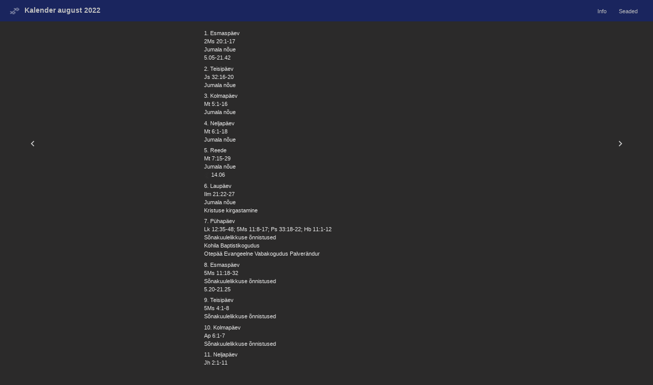

--- FILE ---
content_type: text/html;charset=UTF-8
request_url: https://kalender.piibel.net/?theme=dark&year=2022&month=8&fontface=sans&fontsize=11&viewmode=ekbl&keel=et
body_size: 2923
content:
<!DOCTYPE html>
<html lang="et"><head><title>Kalender august 2022</title><meta charset="UTF-8"><meta name="viewport" content="initial-scale=1, maximum-scale=3, user-scalable=yes" /><meta name="color-scheme" content="dark light"><link rel="stylesheet" type="text/css" href="css/kalendernet.min.css" media="all" /><script>var xOpen = xOpen || function(url){var u=url.replace(/.*\?/i,'?'),v=1;window.open(('standalone' in window.navigator)&&v==1?'piibel://'+u: url,'Piibel.NET_Window');return false;}</script><script>var xGoto = xGoto || function(dir){var link=$('.go'+dir);if(link.length)window.location.href=link[0].href;return false;}</script></head><body class="dtp dark-theme sans" style="font-size:11px"><div class="pais"><div class="title"><span class="b"><a href="?"><span class="tlogo ekbl"></span><span class="ttitle ekbl">Kalender august 2022</span></a></span></div><nav class="nav settings"><div class="xleft">&nbsp;<a class="goleft" href="?theme=dark&fontface=sans&fontsize=11&viewmode=ekbl&keel=et&month=7&year=2022">&lt;</a></div><div class="xright">&nbsp;<a class="goright" href="?theme=dark&fontface=sans&fontsize=11&viewmode=ekbl&keel=et&month=9&year=2022">&gt;</a></div><div class="button"><a href="?info=1&viewmode=ekbl">Info</a></div><div class="button button-settings"><a>Seaded</a></div></nav></div><div id="loosung-settings-content" class="loosung-settings-content" style="display:none;"><div class="loosung-settings"><script>l=()=>{var sp=(e)=>{e.stopPropagation()};var a=document.querySelector('.loosung-settings');if(a){a.addEventListener('click',e=>{e.stopPropagation()})}var b=document.querySelector('.loosung-settings-content');if(b){b.addEventListener('click',e=>{e.stopPropagation();b.style.display='none'})}var c=document.querySelector('.button-settings');if(c){c.addEventListener('click',(e,x)=>{e.stopPropagation();b.style.display=(b.style.display==='none')?'block':'none'})}};window.onload=(e)=>{l()}</script><div><span class="ch"><b class="b">Kalender:</b></span>&nbsp;<span class="c"><a  href="?theme=dark&year=2022&month=8&fontface=sans&fontsize=11&viewmode=eaok&keel=et">eaok</a></span>&nbsp;<span class="c"><a  href="?theme=dark&year=2022&month=8&fontface=sans&fontsize=11&viewmode=eelk&keel=et">eelk</a></span>&nbsp;<span class="c"><a  href="?theme=dark&year=2022&month=8&fontface=sans&fontsize=11&viewmode=loosung&keel=et">loosung</a></span>&nbsp;<span class="c"><a  href="?theme=dark&year=2022&month=8&fontface=sans&fontsize=11&viewmode=ekbl&keel=et"><b class="b selected">ekbl</b></a></span>&nbsp;<span class="c"><a  href="?theme=dark&year=2022&month=8&fontface=sans&fontsize=11&viewmode=emk&keel=et">emk</a></span>&nbsp;<span class="c"><a  href="?theme=dark&year=2022&month=8&fontface=sans&fontsize=11&viewmode=katoliku&keel=et">katoliku</a></span>&nbsp;<span class="c"><a  href="?theme=dark&year=2022&month=8&fontface=sans&fontsize=11&viewmode=koos&keel=et">koos</a></span>&nbsp;</div><div><span class="ch"><b class="b">Aasta:</b></span>&nbsp;<span class="c"><a href="?theme=dark&year=2020&fontface=sans&fontsize=11&viewmode=ekbl&keel=et&month=8">2020</a></span>&nbsp;<span class="c"><a href="?theme=dark&year=2021&fontface=sans&fontsize=11&viewmode=ekbl&keel=et&month=8">2021</a></span>&nbsp;<span class="c"><a href="?theme=dark&year=2022&fontface=sans&fontsize=11&viewmode=ekbl&keel=et&month=8"><b class="b selected">2022</b></a></span>&nbsp;<span class="c"><a href="?theme=dark&year=2023&fontface=sans&fontsize=11&viewmode=ekbl&keel=et&month=8">2023</a></span>&nbsp;<span class="c"><a href="?theme=dark&year=2024&fontface=sans&fontsize=11&viewmode=ekbl&keel=et&month=8">2024</a></span>&nbsp;<span class="c"><a href="?theme=dark&year=2025&fontface=sans&fontsize=11&viewmode=ekbl&keel=et&month=8">2025</a></span>&nbsp;</div><div><span class="ch"><b class="b">Kuu:</b></span>&nbsp;<span class="c"><a href="?theme=dark&month=1&fontface=sans&fontsize=11&viewmode=ekbl&keel=et">1</a></span>&nbsp;<span class="c"><a href="?theme=dark&month=2&fontface=sans&fontsize=11&viewmode=ekbl&keel=et">2</a></span>&nbsp;<span class="c"><a href="?theme=dark&month=3&fontface=sans&fontsize=11&viewmode=ekbl&keel=et">3</a></span>&nbsp;<span class="c"><a href="?theme=dark&month=4&fontface=sans&fontsize=11&viewmode=ekbl&keel=et">4</a></span>&nbsp;<span class="c"><a href="?theme=dark&month=5&fontface=sans&fontsize=11&viewmode=ekbl&keel=et">5</a></span>&nbsp;<span class="c"><a href="?theme=dark&month=6&fontface=sans&fontsize=11&viewmode=ekbl&keel=et">6</a></span>&nbsp;<span class="c"><a href="?theme=dark&month=7&fontface=sans&fontsize=11&viewmode=ekbl&keel=et">7</a></span>&nbsp;<span class="c"><a href="?theme=dark&month=8&fontface=sans&fontsize=11&viewmode=ekbl&keel=et"><b class="b selected">8</b></a></span>&nbsp;<span class="c"><a href="?theme=dark&month=9&fontface=sans&fontsize=11&viewmode=ekbl&keel=et">9</a></span>&nbsp;<span class="c"><a href="?theme=dark&month=10&fontface=sans&fontsize=11&viewmode=ekbl&keel=et">10</a></span>&nbsp;<span class="c"><a href="?theme=dark&month=11&fontface=sans&fontsize=11&viewmode=ekbl&keel=et">11</a></span>&nbsp;<span class="c"><a href="?theme=dark&month=12&fontface=sans&fontsize=11&viewmode=ekbl&keel=et">12</a></span>&nbsp;</div><div><span class="ch"><b class="b">Tähesuurus:</b></span>&nbsp;<span class="c"><a href="?theme=dark&year=2022&month=8&fontface=sans&fontsize=10&viewmode=ekbl&keel=et">&lt;</a></span>&nbsp;11&nbsp;<span class="c"><a href="?theme=dark&year=2022&month=8&fontface=sans&fontsize=12&viewmode=ekbl&keel=et">&gt;</a></span>&nbsp;</div><div><span class="ch"><b class="b">Tähekuju:</b></span>&nbsp;<span class="c"><a href="?theme=dark&year=2022&month=8&fontface=sans&fontsize=11&viewmode=ekbl&keel=et"><b class="b selected">Sans</b></a></span>&nbsp;<span class="c"><a href="?theme=dark&year=2022&month=8&fontface=serif&fontsize=11&viewmode=ekbl&keel=et">Serif</a></span>&nbsp;</div><div><span class="ch"><b class="b">Teema:</b></span>&nbsp;<span class="c"><a href="?theme=light&year=2022&month=8&fontface=sans&fontsize=11&viewmode=ekbl&keel=et">Hele</a></span>&nbsp;<span class="c"><a href="?theme=dark&year=2022&month=8&fontface=sans&fontsize=11&viewmode=ekbl&keel=et"><b class="b selected">Tume</b></a></span></div></div></div><div id="sisu"><div class="left-nav" onclick="xGoto('left')"><svg class='svg-left' xmlns='http://www.w3.org/2000/svg' width='2em' height='2em' viewBox='0 0 24 24'><path d='M15.41 7.41L14 6l-6 6 6 6 1.41-1.41L10.83 12z'/></svg></div><div class="middle-container"><div class="keskel"><div id="13192" class="fld l-row paev ekbl"><a href="http://piibel.net/?q=2Ms%2020%3a1-17&amp;querylang=et" class="linkchoice"><span class="field paev">1. Esmaspäev  </span><span class="br"></span><span class="field lugemised">2Ms 20:1-17  </span><span class="br"></span><span class="field nadalateema">Jumala nõue  </span></a></div><div id="13193" class="fld l-row astro ekbl"><span class="field tahtpaev bn">5.05-21.42  </span><span class="br"></span></div><div id="13194" class="fld l-row paev ekbl"><a href="http://piibel.net/?q=Js%2032%3a16-20&amp;querylang=et" class="linkchoice"><span class="field paev">2. Teisipäev  </span><span class="br"></span><span class="field lugemised">Js 32:16-20  </span><span class="br"></span><span class="field nadalateema">Jumala nõue  </span></a></div><div id="13195" class="fld l-row paev ekbl"><a href="http://piibel.net/?q=Mt%205%3a1-16&amp;querylang=et" class="linkchoice"><span class="field paev">3. Kolmapäev  </span><span class="br"></span><span class="field lugemised">Mt 5:1-16  </span><span class="br"></span><span class="field nadalateema">Jumala nõue  </span></a></div><div id="13196" class="fld l-row paev ekbl"><a href="http://piibel.net/?q=Mt%206%3a1-18&amp;querylang=et" class="linkchoice"><span class="field paev">4. Neljapäev  </span><span class="br"></span><span class="field lugemised">Mt 6:1-18  </span><span class="br"></span><span class="field nadalateema">Jumala nõue  </span></a></div><div id="13197" class="fld l-row paev ekbl"><a href="http://piibel.net/?q=Mt%207%3a15-29&amp;querylang=et" class="linkchoice"><span class="field paev">5. Reede  </span><span class="br"></span><span class="field lugemised">Mt 7:15-29  </span><span class="br"></span><span class="field nadalateema">Jumala nõue  </span></a></div><div id="13198" class="fld l-row kuufaas ekbl"><span class="field tahtpaev kf ii"></span><span class="kuufaasi_aeg">14.06  </span><span class="br"></span></div><div id="13199" class="fld l-row paev ekbl"><a href="http://piibel.net/?q=Ilm%2021%3a22-27&amp;querylang=et" class="linkchoice"><span class="field paev">6. Laupäev  </span><span class="br"></span><span class="field lugemised">Ilm 21:22-27  </span><span class="br"></span><span class="field nadalateema">Jumala nõue  </span></a></div><div id="13200" class="fld l-row ltahtpaev ekbl"><span class="field tahtpaev bn">Kristuse kirgastamine  </span><span class="br"></span></div><div id="13201" class="fld l-row paev ekbl"><a href="http://piibel.net/?q=Lk%2012%3a35-48%3b%205Ms%2011%3a8-17%3b%20Ps%2033%3a18-22%3b%20Hb%2011%3a1-12&amp;querylang=et" class="linkchoice"><span class="field paev">7. Pühapäev  </span><span class="br"></span><span class="field lugemised">Lk 12:35-48; 5Ms 11:8-17; Ps 33:18-22; Hb 11:1-12  </span><span class="br"></span><span class="field nadalateema">Sõnakuulelikkuse õnnistused  </span></a></div><div id="13202" class="fld l-row ltahtpaev ekbl"><span class="field tahtpaev bn">Kohila Baptistikogudus  </span><span class="br"></span></div><div id="13203" class="fld l-row ltahtpaev ekbl"><span class="field tahtpaev bn">Otepää Evangeelne Vabakogudus Palverändur  </span><span class="br"></span></div><div id="13204" class="fld l-row paev ekbl"><a href="http://piibel.net/?q=5Ms%2011%3a18-32&amp;querylang=et" class="linkchoice"><span class="field paev">8. Esmaspäev  </span><span class="br"></span><span class="field lugemised">5Ms 11:18-32  </span><span class="br"></span><span class="field nadalateema">Sõnakuulelikkuse õnnistused  </span></a></div><div id="13205" class="fld l-row astro ekbl"><span class="field tahtpaev bn">5.20-21.25  </span><span class="br"></span></div><div id="13206" class="fld l-row paev ekbl"><a href="http://piibel.net/?q=5Ms%204%3a1-8&amp;querylang=et" class="linkchoice"><span class="field paev">9. Teisipäev  </span><span class="br"></span><span class="field lugemised">5Ms 4:1-8  </span><span class="br"></span><span class="field nadalateema">Sõnakuulelikkuse õnnistused  </span></a></div><div id="13207" class="fld l-row paev ekbl"><a href="http://piibel.net/?q=Ap%206%3a1-7&amp;querylang=et" class="linkchoice"><span class="field paev">10. Kolmapäev  </span><span class="br"></span><span class="field lugemised">Ap 6:1-7  </span><span class="br"></span><span class="field nadalateema">Sõnakuulelikkuse õnnistused  </span></a></div><div id="13208" class="fld l-row paev ekbl"><a href="http://piibel.net/?q=Jh%202%3a1-11&amp;querylang=et" class="linkchoice"><span class="field paev">11. Neljapäev  </span><span class="br"></span><span class="field lugemised">Jh 2:1-11  </span><span class="br"></span><span class="field nadalateema">Sõnakuulelikkuse õnnistused  </span></a></div><div id="13209" class="fld l-row paev ekbl"><a href="http://piibel.net/?q=Jh%204%3a43-54&amp;querylang=et" class="linkchoice"><span class="field paev">12. Reede  </span><span class="br"></span><span class="field lugemised">Jh 4:43-54  </span><span class="br"></span><span class="field nadalateema">Sõnakuulelikkuse õnnistused  </span></a></div><div id="13210" class="fld l-row kuufaas ekbl"><span class="field tahtpaev kf iii"></span><span class="kuufaasi_aeg">4.36  </span><span class="br"></span></div><div id="13211" class="fld l-row paev ekbl"><a href="http://piibel.net/?q=Ap%2010%3a9-27&amp;querylang=et" class="linkchoice"><span class="field paev">13. Laupäev  </span><span class="br"></span><span class="field lugemised">Ap 10:9-27  </span><span class="br"></span><span class="field nadalateema">Sõnakuulelikkuse õnnistused  </span></a></div><div id="13212" class="fld l-row paev ekbl"><a href="http://piibel.net/?q=Lk%2012%3a49-53%3b%20Jr%2038%3a4-10%3b%20Ps%2040%3a2-18%3b%20Hb%2012%3a49-53&amp;querylang=et" class="linkchoice"><span class="field paev">14. Pühapäev  </span><span class="br"></span><span class="field lugemised">Lk 12:49-53; Jr 38:4-10; Ps 40:2-18; Hb 12:49-53  </span><span class="br"></span><span class="field nadalateema">Elu ristteedel  </span></a></div><div id="13213" class="fld l-row ltahtpaev ekbl"><span class="field tahtpaev bn">Meiuste Kogudus  </span><span class="br"></span></div><div id="13214" class="fld l-row ltahtpaev ekbl"><span class="field tahtpaev bn">Selise Baptistikogudus  </span><span class="br"></span></div><div id="13215" class="fld l-row ltahtpaev ekbl"><span class="field tahtpaev bn">Viimsi Vabakogudus  </span><span class="br"></span></div><div id="13216" class="fld l-row paev ekbl"><a href="http://piibel.net/?q=1Kn%2022%3a5-23&amp;querylang=et" class="linkchoice"><span class="field paev">15. Esmaspäev  </span><span class="br"></span><span class="field lugemised">1Kn 22:5-23  </span><span class="br"></span><span class="field nadalateema">Elu ristteedel  </span></a></div><div id="13217" class="fld l-row ltahtpaev ekbl"><span class="field tahtpaev bn">Rukkimaarjapäev  </span><span class="br"></span></div><div id="13218" class="fld l-row astro ekbl"><span class="field tahtpaev bn">5.36-21.07  </span><span class="br"></span></div><div id="13219" class="fld l-row paev ekbl"><a href="http://piibel.net/?q=2Aj%2010%3a1-19&amp;querylang=et" class="linkchoice"><span class="field paev">16. Teisipäev  </span><span class="br"></span><span class="field lugemised">2Aj 10:1-19  </span><span class="br"></span><span class="field nadalateema">Elu ristteedel  </span></a></div><div id="13220" class="fld l-row paev ekbl"><a href="http://piibel.net/?q=Jos%2024%3a1-15&amp;querylang=et" class="linkchoice"><span class="field paev">17. Kolmapäev  </span><span class="br"></span><span class="field lugemised">Jos 24:1-15  </span><span class="br"></span><span class="field nadalateema">Elu ristteedel  </span></a></div><div id="13221" class="fld l-row paev ekbl"><a href="http://piibel.net/?q=Lk%2023%3a13-25&amp;querylang=et" class="linkchoice"><span class="field paev">18. Neljapäev  </span><span class="br"></span><span class="field lugemised">Lk 23:13-25  </span><span class="br"></span><span class="field nadalateema">Elu ristteedel  </span></a></div><div id="13222" class="fld l-row paev ekbl"><a href="http://piibel.net/?q=Ap%2021%3a1-14&amp;querylang=et" class="linkchoice"><span class="field paev">19. Reede  </span><span class="br"></span><span class="field lugemised">Ap 21:1-14  </span><span class="br"></span><span class="field nadalateema">Elu ristteedel  </span></a></div><div id="13223" class="fld l-row ltahtpaev ekbl"><span class="field tahtpaev bn">Pastoriperede laager, 19.-20.08  </span><span class="br"></span></div><div id="13224" class="fld l-row ltahtpaev ekbl"><span class="field tahtpaev bn">Nuutsaku  </span><span class="br"></span></div><div id="13225" class="fld l-row kuufaas ekbl"><span class="field tahtpaev kf iv"></span><span class="kuufaasi_aeg">7.36  </span><span class="br"></span></div><div id="13226" class="fld l-row paev ekbl"><a href="http://piibel.net/?q=1Kr%202%3a1-16&amp;querylang=et" class="linkchoice"><span class="field paev">20. Laupäev  </span><span class="br"></span><span class="field lugemised">1Kr 2:1-16  </span><span class="br"></span><span class="field nadalateema">Elu ristteedel  </span></a></div><div id="13227" class="fld l-row ltahtpaev ekbl"><span class="field tahtpaev bn">TAASISESEISVUMISPÄEV  </span><span class="br"></span></div><div id="13228" class="fld l-row paev ekbl"><a href="http://piibel.net/?q=Mk%2010%3a1-12%3b%20Js%2066%3a18-21%3b%20Ps%20117%3a1-2%3b%20Hb%2012%3a5-13&amp;querylang=et" class="linkchoice"><span class="field paev">21. Pühapäev  </span><span class="br"></span><span class="field lugemised">Mk 10:1-12; Js 66:18-21; Ps 117:1-2; Hb 12:5-13  </span><span class="br"></span><span class="field nadalateema">Perekonnaelust  </span></a></div><div id="13229" class="fld l-row ltahtpaev ekbl"><span class="field tahtpaev bn">Eikla Priikogudus  </span><span class="br"></span></div><div id="13230" class="fld l-row ltahtpaev ekbl"><span class="field tahtpaev bn">Koeru Vabakogudus (95)  </span><span class="br"></span></div><div id="13231" class="fld l-row ltahtpaev ekbl"><span class="field tahtpaev bn">Mustvee Betaania Kogudus  </span><span class="br"></span></div><div id="13232" class="fld l-row ltahtpaev ekbl"><span class="field tahtpaev bn">Suure-Jaani Baptisti Kogudus  </span><span class="br"></span></div><div id="13233" class="fld l-row paev ekbl"><a href="http://piibel.net/?q=1Ms%2024%3a15-28&amp;querylang=et" class="linkchoice"><span class="field paev">22. Esmaspäev  </span><span class="br"></span><span class="field lugemised">1Ms 24:15-28  </span><span class="br"></span><span class="field nadalateema">Perekonnaelust  </span></a></div><div id="13234" class="fld l-row astro ekbl"><span class="field tahtpaev bn">5.52-20.48  </span><span class="br"></span></div><div id="13235" class="fld l-row paev ekbl"><a href="http://piibel.net/?q=Ps%20128%3a1-6&amp;querylang=et" class="linkchoice"><span class="field paev">23. Teisipäev  </span><span class="br"></span><span class="field lugemised">Ps 128:1-6  </span><span class="br"></span><span class="field nadalateema">Perekonnaelust  </span></a></div><div id="13236" class="fld l-row ltahtpaev ekbl"><span class="field tahtpaev bn">Kommunismi ja natsismi ohvrite mälestuspäev  </span><span class="br"></span></div><div id="13237" class="fld l-row paev ekbl"><a href="http://piibel.net/?q=Mt%2019%3a3-12&amp;querylang=et" class="linkchoice"><span class="field paev">24. Kolmapäev  </span><span class="br"></span><span class="field lugemised">Mt 19:3-12  </span><span class="br"></span><span class="field nadalateema">Perekonnaelust  </span></a></div><div id="13238" class="fld l-row paev ekbl"><a href="http://piibel.net/?q=1Kr%207%3a1-17&amp;querylang=et" class="linkchoice"><span class="field paev">25. Neljapäev  </span><span class="br"></span><span class="field lugemised">1Kr 7:1-17  </span><span class="br"></span><span class="field nadalateema">Perekonnaelust  </span></a></div><div id="13239" class="fld l-row paev ekbl"><a href="http://piibel.net/?q=Ef%205%3a21-33&amp;querylang=et" class="linkchoice"><span class="field paev">26. Reede  </span><span class="br"></span><span class="field lugemised">Ef 5:21-33  </span><span class="br"></span><span class="field nadalateema">Perekonnaelust  </span></a></div><div id="13240" class="fld l-row paev ekbl"><a href="http://piibel.net/?q=1Pt%203%3a1-12&amp;querylang=et" class="linkchoice"><span class="field paev">27. Laupäev  </span><span class="br"></span><span class="field lugemised">1Pt 3:1-12  </span><span class="br"></span><span class="field nadalateema">Perekonnaelust  </span></a></div><div id="13241" class="fld l-row ltahtpaev ekbl"><span class="field tahtpaev bn">SÜTIK  </span><span class="br"></span></div><div id="13242" class="fld l-row kuufaas ekbl"><span class="field tahtpaev kf i"></span><span class="kuufaasi_aeg">11.17  </span><span class="br"></span></div><div id="13243" class="fld l-row paev ekbl"><a href="http://piibel.net/?q=Lk%2014%3a7-14%3b%20Tn%201%3a8-21%3b%20Ps%2068%3a1-9%3b%20Hb%2012%3a18-24&amp;querylang=et" class="linkchoice"><span class="field paev">28. Pühapäev  </span><span class="br"></span><span class="field lugemised">Lk 14:7-14; Tn 1:8-21; Ps 68:1-9; Hb 12:18-24  </span><span class="br"></span><span class="field nadalateema">Eluaegne õppimine  </span></a></div><div id="13244" class="fld l-row ltahtpaev ekbl"><span class="field tahtpaev bn">Emmaste-Nurste Kogudus  </span><span class="br"></span></div><div id="13245" class="fld l-row ltahtpaev ekbl"><span class="field tahtpaev bn">Pärnu Peeteli Kogudus  </span><span class="br"></span></div><div id="13246" class="fld l-row ltahtpaev ekbl"><span class="field tahtpaev bn">Tartu Annelinna Kogudus  </span><span class="br"></span></div><div id="13247" class="fld l-row paev ekbl"><a href="http://piibel.net/?q=Mk%206%3a17-29&amp;querylang=et" class="linkchoice"><span class="field paev">29. Esmaspäev  </span><span class="br"></span><span class="field lugemised">Mk 6:17-29  </span><span class="br"></span><span class="field nadalateema">Eluaegne õppimine  </span></a></div><div id="13248" class="fld l-row ltahtpaev ekbl"><span class="field tahtpaev bn">Ristija Johannese surmapäev  </span><span class="br"></span></div><div id="13249" class="fld l-row astro ekbl"><span class="field tahtpaev bn">6.08-20.28  </span><span class="br"></span></div><div id="13250" class="fld l-row paev ekbl"><a href="http://piibel.net/?q=%c3%95p%203%3a13-26&amp;querylang=et" class="linkchoice"><span class="field paev">30. Teisipäev  </span><span class="br"></span><span class="field lugemised">Õp 3:13-26  </span><span class="br"></span><span class="field nadalateema">Eluaegne õppimine  </span></a></div><div id="13251" class="fld l-row paev ekbl"><a href="http://piibel.net/?q=1Kr%201%3a18-31&amp;querylang=et" class="linkchoice"><span class="field paev">31. Kolmapäev  </span><span class="br"></span><span class="field lugemised">1Kr 1:18-31  </span><span class="br"></span><span class="field nadalateema">Eluaegne õppimine  </span></a></div></div></div><div class="right-nav" onclick="xGoto('right')"><svg class='svg-right' xmlns='http://www.w3.org/2000/svg' width='2em' height='2em' viewBox='0 0 24 24'><path d='M10 6L8.59 7.41 13.17 12l-4.58 4.59L10 18l6-6z'/></svg></div></div><script src="js/libs.js"></script></body></html>




--- FILE ---
content_type: text/css;charset=utf-8
request_url: https://kalender.piibel.net/css/kalendernet.min.css
body_size: 273343
content:
@charset "UTF-8";/*!
 * Bootstrap v5.1.3 (https://getbootstrap.com/)
 * Copyright 2011-2021 The Bootstrap Authors
 * Copyright 2011-2021 Twitter, Inc.
 * Licensed under MIT (https://github.com/twbs/bootstrap/blob/main/LICENSE)
 */:root{--bs-blue:#0d6efd;--bs-indigo:#6610f2;--bs-purple:#6f42c1;--bs-pink:#d63384;--bs-red:#dc3545;--bs-orange:#fd7e14;--bs-yellow:#ffc107;--bs-green:#198754;--bs-teal:#20c997;--bs-cyan:#0dcaf0;--bs-white:#fff;--bs-gray:#6c757d;--bs-gray-dark:#343a40;--bs-gray-100:#f8f9fa;--bs-gray-200:#e9ecef;--bs-gray-300:#dee2e6;--bs-gray-400:#ced4da;--bs-gray-500:#adb5bd;--bs-gray-600:#6c757d;--bs-gray-700:#495057;--bs-gray-800:#343a40;--bs-gray-900:#212529;--bs-primary:#0d6efd;--bs-secondary:#6c757d;--bs-success:#198754;--bs-info:#0dcaf0;--bs-warning:#ffc107;--bs-danger:#dc3545;--bs-light:#f8f9fa;--bs-dark:#212529;--bs-primary-rgb:13,110,253;--bs-secondary-rgb:108,117,125;--bs-success-rgb:25,135,84;--bs-info-rgb:13,202,240;--bs-warning-rgb:255,193,7;--bs-danger-rgb:220,53,69;--bs-light-rgb:248,249,250;--bs-dark-rgb:33,37,41;--bs-white-rgb:255,255,255;--bs-black-rgb:0,0,0;--bs-body-color-rgb:33,37,41;--bs-body-bg-rgb:255,255,255;--bs-font-sans-serif:system-ui,-apple-system,"Segoe UI",Roboto,"Helvetica Neue",Arial,"Noto Sans","Liberation Sans",sans-serif,"Apple Color Emoji","Segoe UI Emoji","Segoe UI Symbol","Noto Color Emoji";--bs-font-monospace:SFMono-Regular,Menlo,Monaco,Consolas,"Liberation Mono","Courier New",monospace;--bs-gradient:linear-gradient(180deg, rgba(255, 255, 255, 0.15), rgba(255, 255, 255, 0));--bs-body-font-family:var(--bs-font-sans-serif);--bs-body-font-size:1rem;--bs-body-font-weight:400;--bs-body-line-height:1.5;--bs-body-color:#212529;--bs-body-bg:#fff}*,::after,::before{box-sizing:border-box}@media (prefers-reduced-motion:no-preference){:root{scroll-behavior:smooth}}body{margin:0;font-family:var(--bs-body-font-family);font-size:var(--bs-body-font-size);font-weight:var(--bs-body-font-weight);line-height:var(--bs-body-line-height);color:var(--bs-body-color);text-align:var(--bs-body-text-align);background-color:var(--bs-body-bg);-webkit-text-size-adjust:100%;-webkit-tap-highlight-color:transparent}hr{margin:1rem 0;color:inherit;background-color:currentColor;border:0;opacity:.25}hr:not([size]){height:1px}.h1,.h2,.h3,.h4,.h5,.h6,h1,h2,h3,h4,h5,h6{margin-top:0;margin-bottom:.5rem;font-weight:500;line-height:1.2}.h1,h1{font-size:calc(1.375rem + 1.5vw)}@media (min-width:1200px){.h1,h1{font-size:2.5rem}}.h2,h2{font-size:calc(1.325rem + .9vw)}@media (min-width:1200px){.h2,h2{font-size:2rem}}.h3,h3{font-size:calc(1.3rem + .6vw)}@media (min-width:1200px){.h3,h3{font-size:1.75rem}}.h4,h4{font-size:calc(1.275rem + .3vw)}@media (min-width:1200px){.h4,h4{font-size:1.5rem}}.h5,h5{font-size:1.25rem}.h6,h6{font-size:1rem}p{margin-top:0;margin-bottom:1rem}abbr[data-bs-original-title],abbr[title]{-webkit-text-decoration:underline dotted;text-decoration:underline dotted;cursor:help;-webkit-text-decoration-skip-ink:none;text-decoration-skip-ink:none}address{margin-bottom:1rem;font-style:normal;line-height:inherit}ol,ul{padding-left:2rem}dl,ol,ul{margin-top:0;margin-bottom:1rem}ol ol,ol ul,ul ol,ul ul{margin-bottom:0}dt{font-weight:700}dd{margin-bottom:.5rem;margin-left:0}blockquote{margin:0 0 1rem}b,strong{font-weight:bolder}.small,small{font-size:.875em}.mark,mark{padding:.2em;background-color:#fcf8e3}sub,sup{position:relative;font-size:.75em;line-height:0;vertical-align:baseline}sub{bottom:-.25em}sup{top:-.5em}a{color:#0d6efd;text-decoration:underline}a:hover{color:#0a58ca}a:not([href]):not([class]),a:not([href]):not([class]):hover{color:inherit;text-decoration:none}code,kbd,pre,samp{font-family:var(--bs-font-monospace);font-size:1em;direction:ltr;unicode-bidi:bidi-override}pre{display:block;margin-top:0;margin-bottom:1rem;overflow:auto;font-size:.875em}pre code{font-size:inherit;color:inherit;word-break:normal}code{font-size:.875em;color:#d63384;word-wrap:break-word}a>code{color:inherit}kbd{padding:.2rem .4rem;font-size:.875em;color:#fff;background-color:#212529;border-radius:.2rem}kbd kbd{padding:0;font-size:1em;font-weight:700}figure{margin:0 0 1rem}img,svg{vertical-align:middle}table{caption-side:bottom;border-collapse:collapse}caption{padding-top:.5rem;padding-bottom:.5rem;color:#6c757d;text-align:left}th{text-align:inherit;text-align:-webkit-match-parent}tbody,td,tfoot,th,thead,tr{border-color:inherit;border-style:solid;border-width:0}label{display:inline-block}button{border-radius:0}button:focus:not(:focus-visible){outline:0}button,input,optgroup,select,textarea{margin:0;font-family:inherit;font-size:inherit;line-height:inherit}button,select{text-transform:none}[role=button]{cursor:pointer}select{word-wrap:normal}select:disabled{opacity:1}[list]::-webkit-calendar-picker-indicator{display:none}[type=button],[type=reset],[type=submit],button{-webkit-appearance:button}[type=button]:not(:disabled),[type=reset]:not(:disabled),[type=submit]:not(:disabled),button:not(:disabled){cursor:pointer}::-moz-focus-inner{padding:0;border-style:none}textarea{resize:vertical}fieldset{min-width:0;padding:0;margin:0;border:0}legend{float:left;width:100%;padding:0;margin-bottom:.5rem;font-size:calc(1.275rem + .3vw);line-height:inherit}@media (min-width:1200px){legend{font-size:1.5rem}}legend+*{clear:left}::-webkit-datetime-edit-day-field,::-webkit-datetime-edit-fields-wrapper,::-webkit-datetime-edit-hour-field,::-webkit-datetime-edit-minute,::-webkit-datetime-edit-month-field,::-webkit-datetime-edit-text,::-webkit-datetime-edit-year-field{padding:0}::-webkit-inner-spin-button{height:auto}[type=search]{outline-offset:-2px;-webkit-appearance:textfield}::-webkit-search-decoration{-webkit-appearance:none}::-webkit-color-swatch-wrapper{padding:0}::-webkit-file-upload-button{font:inherit}::file-selector-button{font:inherit}::-webkit-file-upload-button{font:inherit;-webkit-appearance:button}output{display:inline-block}iframe{border:0}summary{display:list-item;cursor:pointer}progress{vertical-align:baseline}[hidden]{display:none!important}.lead{font-size:1.25rem;font-weight:300}.display-1{font-size:calc(1.625rem + 4.5vw);font-weight:300;line-height:1.2}@media (min-width:1200px){.display-1{font-size:5rem}}.display-2{font-size:calc(1.575rem + 3.9vw);font-weight:300;line-height:1.2}@media (min-width:1200px){.display-2{font-size:4.5rem}}.display-3{font-size:calc(1.525rem + 3.3vw);font-weight:300;line-height:1.2}@media (min-width:1200px){.display-3{font-size:4rem}}.display-4{font-size:calc(1.475rem + 2.7vw);font-weight:300;line-height:1.2}@media (min-width:1200px){.display-4{font-size:3.5rem}}.display-5{font-size:calc(1.425rem + 2.1vw);font-weight:300;line-height:1.2}@media (min-width:1200px){.display-5{font-size:3rem}}.display-6{font-size:calc(1.375rem + 1.5vw);font-weight:300;line-height:1.2}@media (min-width:1200px){.display-6{font-size:2.5rem}}.list-unstyled{padding-left:0;list-style:none}.list-inline{padding-left:0;list-style:none}.list-inline-item{display:inline-block}.list-inline-item:not(:last-child){margin-right:.5rem}.initialism{font-size:.875em;text-transform:uppercase}.blockquote{margin-bottom:1rem;font-size:1.25rem}.blockquote>:last-child{margin-bottom:0}.blockquote-footer{margin-top:-1rem;margin-bottom:1rem;font-size:.875em;color:#6c757d}.blockquote-footer::before{content:"— "}.img-fluid{max-width:100%;height:auto}.img-thumbnail{padding:.25rem;background-color:#fff;border:1px solid #dee2e6;border-radius:.25rem;max-width:100%;height:auto}.figure{display:inline-block}.figure-img{margin-bottom:.5rem;line-height:1}.figure-caption{font-size:.875em;color:#6c757d}.container,.container-fluid,.container-lg,.container-md,.container-sm,.container-xl,.container-xxl{width:100%;padding-right:var(--bs-gutter-x,.75rem);padding-left:var(--bs-gutter-x,.75rem);margin-right:auto;margin-left:auto}@media (min-width:576px){.container,.container-sm{max-width:540px}}@media (min-width:768px){.container,.container-md,.container-sm{max-width:720px}}@media (min-width:992px){.container,.container-lg,.container-md,.container-sm{max-width:960px}}@media (min-width:1200px){.container,.container-lg,.container-md,.container-sm,.container-xl{max-width:1140px}}@media (min-width:1400px){.container,.container-lg,.container-md,.container-sm,.container-xl,.container-xxl{max-width:1320px}}.row{--bs-gutter-x:1.5rem;--bs-gutter-y:0;display:flex;flex-wrap:wrap;margin-top:calc(-1 * var(--bs-gutter-y));margin-right:calc(-.5 * var(--bs-gutter-x));margin-left:calc(-.5 * var(--bs-gutter-x))}.row>*{flex-shrink:0;width:100%;max-width:100%;padding-right:calc(var(--bs-gutter-x) * .5);padding-left:calc(var(--bs-gutter-x) * .5);margin-top:var(--bs-gutter-y)}.col{flex:1 0 0%}.row-cols-auto>*{flex:0 0 auto;width:auto}.row-cols-1>*{flex:0 0 auto;width:100%}.row-cols-2>*{flex:0 0 auto;width:50%}.row-cols-3>*{flex:0 0 auto;width:33.3333333333%}.row-cols-4>*{flex:0 0 auto;width:25%}.row-cols-5>*{flex:0 0 auto;width:20%}.row-cols-6>*{flex:0 0 auto;width:16.6666666667%}.col-auto{flex:0 0 auto;width:auto}.col-1{flex:0 0 auto;width:8.33333333%}.col-2{flex:0 0 auto;width:16.66666667%}.col-3{flex:0 0 auto;width:25%}.col-4{flex:0 0 auto;width:33.33333333%}.col-5{flex:0 0 auto;width:41.66666667%}.col-6{flex:0 0 auto;width:50%}.col-7{flex:0 0 auto;width:58.33333333%}.col-8{flex:0 0 auto;width:66.66666667%}.col-9{flex:0 0 auto;width:75%}.col-10{flex:0 0 auto;width:83.33333333%}.col-11{flex:0 0 auto;width:91.66666667%}.col-12{flex:0 0 auto;width:100%}.offset-1{margin-left:8.33333333%}.offset-2{margin-left:16.66666667%}.offset-3{margin-left:25%}.offset-4{margin-left:33.33333333%}.offset-5{margin-left:41.66666667%}.offset-6{margin-left:50%}.offset-7{margin-left:58.33333333%}.offset-8{margin-left:66.66666667%}.offset-9{margin-left:75%}.offset-10{margin-left:83.33333333%}.offset-11{margin-left:91.66666667%}.g-0,.gx-0{--bs-gutter-x:0}.g-0,.gy-0{--bs-gutter-y:0}.g-1,.gx-1{--bs-gutter-x:0.25rem}.g-1,.gy-1{--bs-gutter-y:0.25rem}.g-2,.gx-2{--bs-gutter-x:0.5rem}.g-2,.gy-2{--bs-gutter-y:0.5rem}.g-3,.gx-3{--bs-gutter-x:1rem}.g-3,.gy-3{--bs-gutter-y:1rem}.g-4,.gx-4{--bs-gutter-x:1.5rem}.g-4,.gy-4{--bs-gutter-y:1.5rem}.g-5,.gx-5{--bs-gutter-x:3rem}.g-5,.gy-5{--bs-gutter-y:3rem}@media (min-width:576px){.col-sm{flex:1 0 0%}.row-cols-sm-auto>*{flex:0 0 auto;width:auto}.row-cols-sm-1>*{flex:0 0 auto;width:100%}.row-cols-sm-2>*{flex:0 0 auto;width:50%}.row-cols-sm-3>*{flex:0 0 auto;width:33.3333333333%}.row-cols-sm-4>*{flex:0 0 auto;width:25%}.row-cols-sm-5>*{flex:0 0 auto;width:20%}.row-cols-sm-6>*{flex:0 0 auto;width:16.6666666667%}.col-sm-auto{flex:0 0 auto;width:auto}.col-sm-1{flex:0 0 auto;width:8.33333333%}.col-sm-2{flex:0 0 auto;width:16.66666667%}.col-sm-3{flex:0 0 auto;width:25%}.col-sm-4{flex:0 0 auto;width:33.33333333%}.col-sm-5{flex:0 0 auto;width:41.66666667%}.col-sm-6{flex:0 0 auto;width:50%}.col-sm-7{flex:0 0 auto;width:58.33333333%}.col-sm-8{flex:0 0 auto;width:66.66666667%}.col-sm-9{flex:0 0 auto;width:75%}.col-sm-10{flex:0 0 auto;width:83.33333333%}.col-sm-11{flex:0 0 auto;width:91.66666667%}.col-sm-12{flex:0 0 auto;width:100%}.offset-sm-0{margin-left:0}.offset-sm-1{margin-left:8.33333333%}.offset-sm-2{margin-left:16.66666667%}.offset-sm-3{margin-left:25%}.offset-sm-4{margin-left:33.33333333%}.offset-sm-5{margin-left:41.66666667%}.offset-sm-6{margin-left:50%}.offset-sm-7{margin-left:58.33333333%}.offset-sm-8{margin-left:66.66666667%}.offset-sm-9{margin-left:75%}.offset-sm-10{margin-left:83.33333333%}.offset-sm-11{margin-left:91.66666667%}.g-sm-0,.gx-sm-0{--bs-gutter-x:0}.g-sm-0,.gy-sm-0{--bs-gutter-y:0}.g-sm-1,.gx-sm-1{--bs-gutter-x:0.25rem}.g-sm-1,.gy-sm-1{--bs-gutter-y:0.25rem}.g-sm-2,.gx-sm-2{--bs-gutter-x:0.5rem}.g-sm-2,.gy-sm-2{--bs-gutter-y:0.5rem}.g-sm-3,.gx-sm-3{--bs-gutter-x:1rem}.g-sm-3,.gy-sm-3{--bs-gutter-y:1rem}.g-sm-4,.gx-sm-4{--bs-gutter-x:1.5rem}.g-sm-4,.gy-sm-4{--bs-gutter-y:1.5rem}.g-sm-5,.gx-sm-5{--bs-gutter-x:3rem}.g-sm-5,.gy-sm-5{--bs-gutter-y:3rem}}@media (min-width:768px){.col-md{flex:1 0 0%}.row-cols-md-auto>*{flex:0 0 auto;width:auto}.row-cols-md-1>*{flex:0 0 auto;width:100%}.row-cols-md-2>*{flex:0 0 auto;width:50%}.row-cols-md-3>*{flex:0 0 auto;width:33.3333333333%}.row-cols-md-4>*{flex:0 0 auto;width:25%}.row-cols-md-5>*{flex:0 0 auto;width:20%}.row-cols-md-6>*{flex:0 0 auto;width:16.6666666667%}.col-md-auto{flex:0 0 auto;width:auto}.col-md-1{flex:0 0 auto;width:8.33333333%}.col-md-2{flex:0 0 auto;width:16.66666667%}.col-md-3{flex:0 0 auto;width:25%}.col-md-4{flex:0 0 auto;width:33.33333333%}.col-md-5{flex:0 0 auto;width:41.66666667%}.col-md-6{flex:0 0 auto;width:50%}.col-md-7{flex:0 0 auto;width:58.33333333%}.col-md-8{flex:0 0 auto;width:66.66666667%}.col-md-9{flex:0 0 auto;width:75%}.col-md-10{flex:0 0 auto;width:83.33333333%}.col-md-11{flex:0 0 auto;width:91.66666667%}.col-md-12{flex:0 0 auto;width:100%}.offset-md-0{margin-left:0}.offset-md-1{margin-left:8.33333333%}.offset-md-2{margin-left:16.66666667%}.offset-md-3{margin-left:25%}.offset-md-4{margin-left:33.33333333%}.offset-md-5{margin-left:41.66666667%}.offset-md-6{margin-left:50%}.offset-md-7{margin-left:58.33333333%}.offset-md-8{margin-left:66.66666667%}.offset-md-9{margin-left:75%}.offset-md-10{margin-left:83.33333333%}.offset-md-11{margin-left:91.66666667%}.g-md-0,.gx-md-0{--bs-gutter-x:0}.g-md-0,.gy-md-0{--bs-gutter-y:0}.g-md-1,.gx-md-1{--bs-gutter-x:0.25rem}.g-md-1,.gy-md-1{--bs-gutter-y:0.25rem}.g-md-2,.gx-md-2{--bs-gutter-x:0.5rem}.g-md-2,.gy-md-2{--bs-gutter-y:0.5rem}.g-md-3,.gx-md-3{--bs-gutter-x:1rem}.g-md-3,.gy-md-3{--bs-gutter-y:1rem}.g-md-4,.gx-md-4{--bs-gutter-x:1.5rem}.g-md-4,.gy-md-4{--bs-gutter-y:1.5rem}.g-md-5,.gx-md-5{--bs-gutter-x:3rem}.g-md-5,.gy-md-5{--bs-gutter-y:3rem}}@media (min-width:992px){.col-lg{flex:1 0 0%}.row-cols-lg-auto>*{flex:0 0 auto;width:auto}.row-cols-lg-1>*{flex:0 0 auto;width:100%}.row-cols-lg-2>*{flex:0 0 auto;width:50%}.row-cols-lg-3>*{flex:0 0 auto;width:33.3333333333%}.row-cols-lg-4>*{flex:0 0 auto;width:25%}.row-cols-lg-5>*{flex:0 0 auto;width:20%}.row-cols-lg-6>*{flex:0 0 auto;width:16.6666666667%}.col-lg-auto{flex:0 0 auto;width:auto}.col-lg-1{flex:0 0 auto;width:8.33333333%}.col-lg-2{flex:0 0 auto;width:16.66666667%}.col-lg-3{flex:0 0 auto;width:25%}.col-lg-4{flex:0 0 auto;width:33.33333333%}.col-lg-5{flex:0 0 auto;width:41.66666667%}.col-lg-6{flex:0 0 auto;width:50%}.col-lg-7{flex:0 0 auto;width:58.33333333%}.col-lg-8{flex:0 0 auto;width:66.66666667%}.col-lg-9{flex:0 0 auto;width:75%}.col-lg-10{flex:0 0 auto;width:83.33333333%}.col-lg-11{flex:0 0 auto;width:91.66666667%}.col-lg-12{flex:0 0 auto;width:100%}.offset-lg-0{margin-left:0}.offset-lg-1{margin-left:8.33333333%}.offset-lg-2{margin-left:16.66666667%}.offset-lg-3{margin-left:25%}.offset-lg-4{margin-left:33.33333333%}.offset-lg-5{margin-left:41.66666667%}.offset-lg-6{margin-left:50%}.offset-lg-7{margin-left:58.33333333%}.offset-lg-8{margin-left:66.66666667%}.offset-lg-9{margin-left:75%}.offset-lg-10{margin-left:83.33333333%}.offset-lg-11{margin-left:91.66666667%}.g-lg-0,.gx-lg-0{--bs-gutter-x:0}.g-lg-0,.gy-lg-0{--bs-gutter-y:0}.g-lg-1,.gx-lg-1{--bs-gutter-x:0.25rem}.g-lg-1,.gy-lg-1{--bs-gutter-y:0.25rem}.g-lg-2,.gx-lg-2{--bs-gutter-x:0.5rem}.g-lg-2,.gy-lg-2{--bs-gutter-y:0.5rem}.g-lg-3,.gx-lg-3{--bs-gutter-x:1rem}.g-lg-3,.gy-lg-3{--bs-gutter-y:1rem}.g-lg-4,.gx-lg-4{--bs-gutter-x:1.5rem}.g-lg-4,.gy-lg-4{--bs-gutter-y:1.5rem}.g-lg-5,.gx-lg-5{--bs-gutter-x:3rem}.g-lg-5,.gy-lg-5{--bs-gutter-y:3rem}}@media (min-width:1200px){.col-xl{flex:1 0 0%}.row-cols-xl-auto>*{flex:0 0 auto;width:auto}.row-cols-xl-1>*{flex:0 0 auto;width:100%}.row-cols-xl-2>*{flex:0 0 auto;width:50%}.row-cols-xl-3>*{flex:0 0 auto;width:33.3333333333%}.row-cols-xl-4>*{flex:0 0 auto;width:25%}.row-cols-xl-5>*{flex:0 0 auto;width:20%}.row-cols-xl-6>*{flex:0 0 auto;width:16.6666666667%}.col-xl-auto{flex:0 0 auto;width:auto}.col-xl-1{flex:0 0 auto;width:8.33333333%}.col-xl-2{flex:0 0 auto;width:16.66666667%}.col-xl-3{flex:0 0 auto;width:25%}.col-xl-4{flex:0 0 auto;width:33.33333333%}.col-xl-5{flex:0 0 auto;width:41.66666667%}.col-xl-6{flex:0 0 auto;width:50%}.col-xl-7{flex:0 0 auto;width:58.33333333%}.col-xl-8{flex:0 0 auto;width:66.66666667%}.col-xl-9{flex:0 0 auto;width:75%}.col-xl-10{flex:0 0 auto;width:83.33333333%}.col-xl-11{flex:0 0 auto;width:91.66666667%}.col-xl-12{flex:0 0 auto;width:100%}.offset-xl-0{margin-left:0}.offset-xl-1{margin-left:8.33333333%}.offset-xl-2{margin-left:16.66666667%}.offset-xl-3{margin-left:25%}.offset-xl-4{margin-left:33.33333333%}.offset-xl-5{margin-left:41.66666667%}.offset-xl-6{margin-left:50%}.offset-xl-7{margin-left:58.33333333%}.offset-xl-8{margin-left:66.66666667%}.offset-xl-9{margin-left:75%}.offset-xl-10{margin-left:83.33333333%}.offset-xl-11{margin-left:91.66666667%}.g-xl-0,.gx-xl-0{--bs-gutter-x:0}.g-xl-0,.gy-xl-0{--bs-gutter-y:0}.g-xl-1,.gx-xl-1{--bs-gutter-x:0.25rem}.g-xl-1,.gy-xl-1{--bs-gutter-y:0.25rem}.g-xl-2,.gx-xl-2{--bs-gutter-x:0.5rem}.g-xl-2,.gy-xl-2{--bs-gutter-y:0.5rem}.g-xl-3,.gx-xl-3{--bs-gutter-x:1rem}.g-xl-3,.gy-xl-3{--bs-gutter-y:1rem}.g-xl-4,.gx-xl-4{--bs-gutter-x:1.5rem}.g-xl-4,.gy-xl-4{--bs-gutter-y:1.5rem}.g-xl-5,.gx-xl-5{--bs-gutter-x:3rem}.g-xl-5,.gy-xl-5{--bs-gutter-y:3rem}}@media (min-width:1400px){.col-xxl{flex:1 0 0%}.row-cols-xxl-auto>*{flex:0 0 auto;width:auto}.row-cols-xxl-1>*{flex:0 0 auto;width:100%}.row-cols-xxl-2>*{flex:0 0 auto;width:50%}.row-cols-xxl-3>*{flex:0 0 auto;width:33.3333333333%}.row-cols-xxl-4>*{flex:0 0 auto;width:25%}.row-cols-xxl-5>*{flex:0 0 auto;width:20%}.row-cols-xxl-6>*{flex:0 0 auto;width:16.6666666667%}.col-xxl-auto{flex:0 0 auto;width:auto}.col-xxl-1{flex:0 0 auto;width:8.33333333%}.col-xxl-2{flex:0 0 auto;width:16.66666667%}.col-xxl-3{flex:0 0 auto;width:25%}.col-xxl-4{flex:0 0 auto;width:33.33333333%}.col-xxl-5{flex:0 0 auto;width:41.66666667%}.col-xxl-6{flex:0 0 auto;width:50%}.col-xxl-7{flex:0 0 auto;width:58.33333333%}.col-xxl-8{flex:0 0 auto;width:66.66666667%}.col-xxl-9{flex:0 0 auto;width:75%}.col-xxl-10{flex:0 0 auto;width:83.33333333%}.col-xxl-11{flex:0 0 auto;width:91.66666667%}.col-xxl-12{flex:0 0 auto;width:100%}.offset-xxl-0{margin-left:0}.offset-xxl-1{margin-left:8.33333333%}.offset-xxl-2{margin-left:16.66666667%}.offset-xxl-3{margin-left:25%}.offset-xxl-4{margin-left:33.33333333%}.offset-xxl-5{margin-left:41.66666667%}.offset-xxl-6{margin-left:50%}.offset-xxl-7{margin-left:58.33333333%}.offset-xxl-8{margin-left:66.66666667%}.offset-xxl-9{margin-left:75%}.offset-xxl-10{margin-left:83.33333333%}.offset-xxl-11{margin-left:91.66666667%}.g-xxl-0,.gx-xxl-0{--bs-gutter-x:0}.g-xxl-0,.gy-xxl-0{--bs-gutter-y:0}.g-xxl-1,.gx-xxl-1{--bs-gutter-x:0.25rem}.g-xxl-1,.gy-xxl-1{--bs-gutter-y:0.25rem}.g-xxl-2,.gx-xxl-2{--bs-gutter-x:0.5rem}.g-xxl-2,.gy-xxl-2{--bs-gutter-y:0.5rem}.g-xxl-3,.gx-xxl-3{--bs-gutter-x:1rem}.g-xxl-3,.gy-xxl-3{--bs-gutter-y:1rem}.g-xxl-4,.gx-xxl-4{--bs-gutter-x:1.5rem}.g-xxl-4,.gy-xxl-4{--bs-gutter-y:1.5rem}.g-xxl-5,.gx-xxl-5{--bs-gutter-x:3rem}.g-xxl-5,.gy-xxl-5{--bs-gutter-y:3rem}}.table{--bs-table-bg:transparent;--bs-table-accent-bg:transparent;--bs-table-striped-color:#212529;--bs-table-striped-bg:rgba(0, 0, 0, 0.05);--bs-table-active-color:#212529;--bs-table-active-bg:rgba(0, 0, 0, 0.1);--bs-table-hover-color:#212529;--bs-table-hover-bg:rgba(0, 0, 0, 0.075);width:100%;margin-bottom:1rem;color:#212529;vertical-align:top;border-color:#dee2e6}.table>:not(caption)>*>*{padding:.5rem .5rem;background-color:var(--bs-table-bg);border-bottom-width:1px;box-shadow:inset 0 0 0 9999px var(--bs-table-accent-bg)}.table>tbody{vertical-align:inherit}.table>thead{vertical-align:bottom}.table>:not(:first-child){border-top:2px solid currentColor}.caption-top{caption-side:top}.table-sm>:not(caption)>*>*{padding:.25rem .25rem}.table-bordered>:not(caption)>*{border-width:1px 0}.table-bordered>:not(caption)>*>*{border-width:0 1px}.table-borderless>:not(caption)>*>*{border-bottom-width:0}.table-borderless>:not(:first-child){border-top-width:0}.table-striped>tbody>tr:nth-of-type(odd)>*{--bs-table-accent-bg:var(--bs-table-striped-bg);color:var(--bs-table-striped-color)}.table-active{--bs-table-accent-bg:var(--bs-table-active-bg);color:var(--bs-table-active-color)}.table-hover>tbody>tr:hover>*{--bs-table-accent-bg:var(--bs-table-hover-bg);color:var(--bs-table-hover-color)}.table-primary{--bs-table-bg:#cfe2ff;--bs-table-striped-bg:#c5d7f2;--bs-table-striped-color:#000;--bs-table-active-bg:#bacbe6;--bs-table-active-color:#000;--bs-table-hover-bg:#bfd1ec;--bs-table-hover-color:#000;color:#000;border-color:#bacbe6}.table-secondary{--bs-table-bg:#e2e3e5;--bs-table-striped-bg:#d7d8da;--bs-table-striped-color:#000;--bs-table-active-bg:#cbccce;--bs-table-active-color:#000;--bs-table-hover-bg:#d1d2d4;--bs-table-hover-color:#000;color:#000;border-color:#cbccce}.table-success{--bs-table-bg:#d1e7dd;--bs-table-striped-bg:#c7dbd2;--bs-table-striped-color:#000;--bs-table-active-bg:#bcd0c7;--bs-table-active-color:#000;--bs-table-hover-bg:#c1d6cc;--bs-table-hover-color:#000;color:#000;border-color:#bcd0c7}.table-info{--bs-table-bg:#cff4fc;--bs-table-striped-bg:#c5e8ef;--bs-table-striped-color:#000;--bs-table-active-bg:#badce3;--bs-table-active-color:#000;--bs-table-hover-bg:#bfe2e9;--bs-table-hover-color:#000;color:#000;border-color:#badce3}.table-warning{--bs-table-bg:#fff3cd;--bs-table-striped-bg:#f2e7c3;--bs-table-striped-color:#000;--bs-table-active-bg:#e6dbb9;--bs-table-active-color:#000;--bs-table-hover-bg:#ece1be;--bs-table-hover-color:#000;color:#000;border-color:#e6dbb9}.table-danger{--bs-table-bg:#f8d7da;--bs-table-striped-bg:#eccccf;--bs-table-striped-color:#000;--bs-table-active-bg:#dfc2c4;--bs-table-active-color:#000;--bs-table-hover-bg:#e5c7ca;--bs-table-hover-color:#000;color:#000;border-color:#dfc2c4}.table-light{--bs-table-bg:#f8f9fa;--bs-table-striped-bg:#ecedee;--bs-table-striped-color:#000;--bs-table-active-bg:#dfe0e1;--bs-table-active-color:#000;--bs-table-hover-bg:#e5e6e7;--bs-table-hover-color:#000;color:#000;border-color:#dfe0e1}.table-dark{--bs-table-bg:#212529;--bs-table-striped-bg:#2c3034;--bs-table-striped-color:#fff;--bs-table-active-bg:#373b3e;--bs-table-active-color:#fff;--bs-table-hover-bg:#323539;--bs-table-hover-color:#fff;color:#fff;border-color:#373b3e}.table-responsive{overflow-x:auto;-webkit-overflow-scrolling:touch}@media (max-width:575.98px){.table-responsive-sm{overflow-x:auto;-webkit-overflow-scrolling:touch}}@media (max-width:767.98px){.table-responsive-md{overflow-x:auto;-webkit-overflow-scrolling:touch}}@media (max-width:991.98px){.table-responsive-lg{overflow-x:auto;-webkit-overflow-scrolling:touch}}@media (max-width:1199.98px){.table-responsive-xl{overflow-x:auto;-webkit-overflow-scrolling:touch}}@media (max-width:1399.98px){.table-responsive-xxl{overflow-x:auto;-webkit-overflow-scrolling:touch}}.form-label{margin-bottom:.5rem}.col-form-label{padding-top:calc(.375rem + 1px);padding-bottom:calc(.375rem + 1px);margin-bottom:0;font-size:inherit;line-height:1.5}.col-form-label-lg{padding-top:calc(.5rem + 1px);padding-bottom:calc(.5rem + 1px);font-size:1.25rem}.col-form-label-sm{padding-top:calc(.25rem + 1px);padding-bottom:calc(.25rem + 1px);font-size:.875rem}.form-text{margin-top:.25rem;font-size:.875em;color:#6c757d}.form-control{display:block;width:100%;padding:.375rem .75rem;font-size:1rem;font-weight:400;line-height:1.5;color:#212529;background-color:#fff;background-clip:padding-box;border:1px solid #ced4da;-webkit-appearance:none;-moz-appearance:none;appearance:none;border-radius:.25rem;transition:border-color .15s ease-in-out,box-shadow .15s ease-in-out}@media (prefers-reduced-motion:reduce){.form-control{transition:none}}.form-control[type=file]{overflow:hidden}.form-control[type=file]:not(:disabled):not([readonly]){cursor:pointer}.form-control:focus{color:#212529;background-color:#fff;border-color:#86b7fe;outline:0;box-shadow:0 0 0 .25rem rgba(13,110,253,.25)}.form-control::-webkit-date-and-time-value{height:1.5em}.form-control::-moz-placeholder{color:#6c757d;opacity:1}.form-control::placeholder{color:#6c757d;opacity:1}.form-control:disabled,.form-control[readonly]{background-color:#e9ecef;opacity:1}.form-control::-webkit-file-upload-button{padding:.375rem .75rem;margin:-.375rem -.75rem;-webkit-margin-end:.75rem;margin-inline-end:.75rem;color:#212529;background-color:#e9ecef;pointer-events:none;border-color:inherit;border-style:solid;border-width:0;border-inline-end-width:1px;border-radius:0;-webkit-transition:color .15s ease-in-out,background-color .15s ease-in-out,border-color .15s ease-in-out,box-shadow .15s ease-in-out;transition:color .15s ease-in-out,background-color .15s ease-in-out,border-color .15s ease-in-out,box-shadow .15s ease-in-out}.form-control::file-selector-button{padding:.375rem .75rem;margin:-.375rem -.75rem;-webkit-margin-end:.75rem;margin-inline-end:.75rem;color:#212529;background-color:#e9ecef;pointer-events:none;border-color:inherit;border-style:solid;border-width:0;border-inline-end-width:1px;border-radius:0;transition:color .15s ease-in-out,background-color .15s ease-in-out,border-color .15s ease-in-out,box-shadow .15s ease-in-out}@media (prefers-reduced-motion:reduce){.form-control::-webkit-file-upload-button{-webkit-transition:none;transition:none}.form-control::file-selector-button{transition:none}}.form-control:hover:not(:disabled):not([readonly])::-webkit-file-upload-button{background-color:#dde0e3}.form-control:hover:not(:disabled):not([readonly])::file-selector-button{background-color:#dde0e3}.form-control::-webkit-file-upload-button{padding:.375rem .75rem;margin:-.375rem -.75rem;-webkit-margin-end:.75rem;margin-inline-end:.75rem;color:#212529;background-color:#e9ecef;pointer-events:none;border-color:inherit;border-style:solid;border-width:0;border-inline-end-width:1px;border-radius:0;-webkit-transition:color .15s ease-in-out,background-color .15s ease-in-out,border-color .15s ease-in-out,box-shadow .15s ease-in-out;transition:color .15s ease-in-out,background-color .15s ease-in-out,border-color .15s ease-in-out,box-shadow .15s ease-in-out}@media (prefers-reduced-motion:reduce){.form-control::-webkit-file-upload-button{-webkit-transition:none;transition:none}}.form-control:hover:not(:disabled):not([readonly])::-webkit-file-upload-button{background-color:#dde0e3}.form-control-plaintext{display:block;width:100%;padding:.375rem 0;margin-bottom:0;line-height:1.5;color:#212529;background-color:transparent;border:solid transparent;border-width:1px 0}.form-control-plaintext.form-control-lg,.form-control-plaintext.form-control-sm{padding-right:0;padding-left:0}.form-control-sm{min-height:calc(1.5em + .5rem + 2px);padding:.25rem .5rem;font-size:.875rem;border-radius:.2rem}.form-control-sm::-webkit-file-upload-button{padding:.25rem .5rem;margin:-.25rem -.5rem;-webkit-margin-end:.5rem;margin-inline-end:.5rem}.form-control-sm::file-selector-button{padding:.25rem .5rem;margin:-.25rem -.5rem;-webkit-margin-end:.5rem;margin-inline-end:.5rem}.form-control-sm::-webkit-file-upload-button{padding:.25rem .5rem;margin:-.25rem -.5rem;-webkit-margin-end:.5rem;margin-inline-end:.5rem}.form-control-lg{min-height:calc(1.5em + 1rem + 2px);padding:.5rem 1rem;font-size:1.25rem;border-radius:.3rem}.form-control-lg::-webkit-file-upload-button{padding:.5rem 1rem;margin:-.5rem -1rem;-webkit-margin-end:1rem;margin-inline-end:1rem}.form-control-lg::file-selector-button{padding:.5rem 1rem;margin:-.5rem -1rem;-webkit-margin-end:1rem;margin-inline-end:1rem}.form-control-lg::-webkit-file-upload-button{padding:.5rem 1rem;margin:-.5rem -1rem;-webkit-margin-end:1rem;margin-inline-end:1rem}textarea.form-control{min-height:calc(1.5em + .75rem + 2px)}textarea.form-control-sm{min-height:calc(1.5em + .5rem + 2px)}textarea.form-control-lg{min-height:calc(1.5em + 1rem + 2px)}.form-control-color{width:3rem;height:auto;padding:.375rem}.form-control-color:not(:disabled):not([readonly]){cursor:pointer}.form-control-color::-moz-color-swatch{height:1.5em;border-radius:.25rem}.form-control-color::-webkit-color-swatch{height:1.5em;border-radius:.25rem}.form-select{display:block;width:100%;padding:.375rem 2.25rem .375rem .75rem;-moz-padding-start:calc(0.75rem - 3px);font-size:1rem;font-weight:400;line-height:1.5;color:#212529;background-color:#fff;background-image:url("data:image/svg+xml,%3csvg xmlns='http://www.w3.org/2000/svg' viewBox='0 0 16 16'%3e%3cpath fill='none' stroke='%23343a40' stroke-linecap='round' stroke-linejoin='round' stroke-width='2' d='M2 5l6 6 6-6'/%3e%3c/svg%3e");background-repeat:no-repeat;background-position:right .75rem center;background-size:16px 12px;border:1px solid #ced4da;border-radius:.25rem;transition:border-color .15s ease-in-out,box-shadow .15s ease-in-out;-webkit-appearance:none;-moz-appearance:none;appearance:none}@media (prefers-reduced-motion:reduce){.form-select{transition:none}}.form-select:focus{border-color:#86b7fe;outline:0;box-shadow:0 0 0 .25rem rgba(13,110,253,.25)}.form-select[multiple],.form-select[size]:not([size="1"]){padding-right:.75rem;background-image:none}.form-select:disabled{background-color:#e9ecef}.form-select:-moz-focusring{color:transparent;text-shadow:0 0 0 #212529}.form-select-sm{padding-top:.25rem;padding-bottom:.25rem;padding-left:.5rem;font-size:.875rem;border-radius:.2rem}.form-select-lg{padding-top:.5rem;padding-bottom:.5rem;padding-left:1rem;font-size:1.25rem;border-radius:.3rem}.form-check{display:block;min-height:1.5rem;padding-left:1.5em;margin-bottom:.125rem}.form-check .form-check-input{float:left;margin-left:-1.5em}.form-check-input{width:1em;height:1em;margin-top:.25em;vertical-align:top;background-color:#fff;background-repeat:no-repeat;background-position:center;background-size:contain;border:1px solid rgba(0,0,0,.25);-webkit-appearance:none;-moz-appearance:none;appearance:none;-webkit-print-color-adjust:exact;color-adjust:exact}.form-check-input[type=checkbox]{border-radius:.25em}.form-check-input[type=radio]{border-radius:50%}.form-check-input:active{filter:brightness(90%)}.form-check-input:focus{border-color:#86b7fe;outline:0;box-shadow:0 0 0 .25rem rgba(13,110,253,.25)}.form-check-input:checked{background-color:#0d6efd;border-color:#0d6efd}.form-check-input:checked[type=checkbox]{background-image:url("data:image/svg+xml,%3csvg xmlns='http://www.w3.org/2000/svg' viewBox='0 0 20 20'%3e%3cpath fill='none' stroke='%23fff' stroke-linecap='round' stroke-linejoin='round' stroke-width='3' d='M6 10l3 3l6-6'/%3e%3c/svg%3e")}.form-check-input:checked[type=radio]{background-image:url("data:image/svg+xml,%3csvg xmlns='http://www.w3.org/2000/svg' viewBox='-4 -4 8 8'%3e%3ccircle r='2' fill='%23fff'/%3e%3c/svg%3e")}.form-check-input[type=checkbox]:indeterminate{background-color:#0d6efd;border-color:#0d6efd;background-image:url("data:image/svg+xml,%3csvg xmlns='http://www.w3.org/2000/svg' viewBox='0 0 20 20'%3e%3cpath fill='none' stroke='%23fff' stroke-linecap='round' stroke-linejoin='round' stroke-width='3' d='M6 10h8'/%3e%3c/svg%3e")}.form-check-input:disabled{pointer-events:none;filter:none;opacity:.5}.form-check-input:disabled~.form-check-label,.form-check-input[disabled]~.form-check-label{opacity:.5}.form-switch{padding-left:2.5em}.form-switch .form-check-input{width:2em;margin-left:-2.5em;background-image:url("data:image/svg+xml,%3csvg xmlns='http://www.w3.org/2000/svg' viewBox='-4 -4 8 8'%3e%3ccircle r='3' fill='rgba%280, 0, 0, 0.25%29'/%3e%3c/svg%3e");background-position:left center;border-radius:2em;transition:background-position .15s ease-in-out}@media (prefers-reduced-motion:reduce){.form-switch .form-check-input{transition:none}}.form-switch .form-check-input:focus{background-image:url("data:image/svg+xml,%3csvg xmlns='http://www.w3.org/2000/svg' viewBox='-4 -4 8 8'%3e%3ccircle r='3' fill='%2386b7fe'/%3e%3c/svg%3e")}.form-switch .form-check-input:checked{background-position:right center;background-image:url("data:image/svg+xml,%3csvg xmlns='http://www.w3.org/2000/svg' viewBox='-4 -4 8 8'%3e%3ccircle r='3' fill='%23fff'/%3e%3c/svg%3e")}.form-check-inline{display:inline-block;margin-right:1rem}.btn-check{position:absolute;clip:rect(0,0,0,0);pointer-events:none}.btn-check:disabled+.btn,.btn-check[disabled]+.btn{pointer-events:none;filter:none;opacity:.65}.form-range{width:100%;height:1.5rem;padding:0;background-color:transparent;-webkit-appearance:none;-moz-appearance:none;appearance:none}.form-range:focus{outline:0}.form-range:focus::-webkit-slider-thumb{box-shadow:0 0 0 1px #fff,0 0 0 .25rem rgba(13,110,253,.25)}.form-range:focus::-moz-range-thumb{box-shadow:0 0 0 1px #fff,0 0 0 .25rem rgba(13,110,253,.25)}.form-range::-moz-focus-outer{border:0}.form-range::-webkit-slider-thumb{width:1rem;height:1rem;margin-top:-.25rem;background-color:#0d6efd;border:0;border-radius:1rem;-webkit-transition:background-color .15s ease-in-out,border-color .15s ease-in-out,box-shadow .15s ease-in-out;transition:background-color .15s ease-in-out,border-color .15s ease-in-out,box-shadow .15s ease-in-out;-webkit-appearance:none;appearance:none}@media (prefers-reduced-motion:reduce){.form-range::-webkit-slider-thumb{-webkit-transition:none;transition:none}}.form-range::-webkit-slider-thumb:active{background-color:#b6d4fe}.form-range::-webkit-slider-runnable-track{width:100%;height:.5rem;color:transparent;cursor:pointer;background-color:#dee2e6;border-color:transparent;border-radius:1rem}.form-range::-moz-range-thumb{width:1rem;height:1rem;background-color:#0d6efd;border:0;border-radius:1rem;-moz-transition:background-color .15s ease-in-out,border-color .15s ease-in-out,box-shadow .15s ease-in-out;transition:background-color .15s ease-in-out,border-color .15s ease-in-out,box-shadow .15s ease-in-out;-moz-appearance:none;appearance:none}@media (prefers-reduced-motion:reduce){.form-range::-moz-range-thumb{-moz-transition:none;transition:none}}.form-range::-moz-range-thumb:active{background-color:#b6d4fe}.form-range::-moz-range-track{width:100%;height:.5rem;color:transparent;cursor:pointer;background-color:#dee2e6;border-color:transparent;border-radius:1rem}.form-range:disabled{pointer-events:none}.form-range:disabled::-webkit-slider-thumb{background-color:#adb5bd}.form-range:disabled::-moz-range-thumb{background-color:#adb5bd}.form-floating{position:relative}.form-floating>.form-control,.form-floating>.form-select{height:calc(3.5rem + 2px);line-height:1.25}.form-floating>label{position:absolute;top:0;left:0;height:100%;padding:1rem .75rem;pointer-events:none;border:1px solid transparent;transform-origin:0 0;transition:opacity .1s ease-in-out,transform .1s ease-in-out}@media (prefers-reduced-motion:reduce){.form-floating>label{transition:none}}.form-floating>.form-control{padding:1rem .75rem}.form-floating>.form-control::-moz-placeholder{color:transparent}.form-floating>.form-control::placeholder{color:transparent}.form-floating>.form-control:not(:-moz-placeholder-shown){padding-top:1.625rem;padding-bottom:.625rem}.form-floating>.form-control:focus,.form-floating>.form-control:not(:placeholder-shown){padding-top:1.625rem;padding-bottom:.625rem}.form-floating>.form-control:-webkit-autofill{padding-top:1.625rem;padding-bottom:.625rem}.form-floating>.form-select{padding-top:1.625rem;padding-bottom:.625rem}.form-floating>.form-control:not(:-moz-placeholder-shown)~label{opacity:.65;transform:scale(.85) translateY(-.5rem) translateX(.15rem)}.form-floating>.form-control:focus~label,.form-floating>.form-control:not(:placeholder-shown)~label,.form-floating>.form-select~label{opacity:.65;transform:scale(.85) translateY(-.5rem) translateX(.15rem)}.form-floating>.form-control:-webkit-autofill~label{opacity:.65;transform:scale(.85) translateY(-.5rem) translateX(.15rem)}.input-group{position:relative;display:flex;flex-wrap:wrap;align-items:stretch;width:100%}.input-group>.form-control,.input-group>.form-select{position:relative;flex:1 1 auto;width:1%;min-width:0}.input-group>.form-control:focus,.input-group>.form-select:focus{z-index:3}.input-group .btn{position:relative;z-index:2}.input-group .btn:focus{z-index:3}.input-group-text{display:flex;align-items:center;padding:.375rem .75rem;font-size:1rem;font-weight:400;line-height:1.5;color:#212529;text-align:center;white-space:nowrap;background-color:#e9ecef;border:1px solid #ced4da;border-radius:.25rem}.input-group-lg>.btn,.input-group-lg>.form-control,.input-group-lg>.form-select,.input-group-lg>.input-group-text{padding:.5rem 1rem;font-size:1.25rem;border-radius:.3rem}.input-group-sm>.btn,.input-group-sm>.form-control,.input-group-sm>.form-select,.input-group-sm>.input-group-text{padding:.25rem .5rem;font-size:.875rem;border-radius:.2rem}.input-group-lg>.form-select,.input-group-sm>.form-select{padding-right:3rem}.input-group:not(.has-validation)>.dropdown-toggle:nth-last-child(n+3),.input-group:not(.has-validation)>:not(:last-child):not(.dropdown-toggle):not(.dropdown-menu){border-top-right-radius:0;border-bottom-right-radius:0}.input-group.has-validation>.dropdown-toggle:nth-last-child(n+4),.input-group.has-validation>:nth-last-child(n+3):not(.dropdown-toggle):not(.dropdown-menu){border-top-right-radius:0;border-bottom-right-radius:0}.input-group>:not(:first-child):not(.dropdown-menu):not(.valid-tooltip):not(.valid-feedback):not(.invalid-tooltip):not(.invalid-feedback){margin-left:-1px;border-top-left-radius:0;border-bottom-left-radius:0}.valid-feedback{display:none;width:100%;margin-top:.25rem;font-size:.875em;color:#198754}.valid-tooltip{position:absolute;top:100%;z-index:5;display:none;max-width:100%;padding:.25rem .5rem;margin-top:.1rem;font-size:.875rem;color:#fff;background-color:rgba(25,135,84,.9);border-radius:.25rem}.is-valid~.valid-feedback,.is-valid~.valid-tooltip,.was-validated :valid~.valid-feedback,.was-validated :valid~.valid-tooltip{display:block}.form-control.is-valid,.was-validated .form-control:valid{border-color:#198754;padding-right:calc(1.5em + .75rem);background-image:url("data:image/svg+xml,%3csvg xmlns='http://www.w3.org/2000/svg' viewBox='0 0 8 8'%3e%3cpath fill='%23198754' d='M2.3 6.73L.6 4.53c-.4-1.04.46-1.4 1.1-.8l1.1 1.4 3.4-3.8c.6-.63 1.6-.27 1.2.7l-4 4.6c-.43.5-.8.4-1.1.1z'/%3e%3c/svg%3e");background-repeat:no-repeat;background-position:right calc(.375em + .1875rem) center;background-size:calc(.75em + .375rem) calc(.75em + .375rem)}.form-control.is-valid:focus,.was-validated .form-control:valid:focus{border-color:#198754;box-shadow:0 0 0 .25rem rgba(25,135,84,.25)}.was-validated textarea.form-control:valid,textarea.form-control.is-valid{padding-right:calc(1.5em + .75rem);background-position:top calc(.375em + .1875rem) right calc(.375em + .1875rem)}.form-select.is-valid,.was-validated .form-select:valid{border-color:#198754}.form-select.is-valid:not([multiple]):not([size]),.form-select.is-valid:not([multiple])[size="1"],.was-validated .form-select:valid:not([multiple]):not([size]),.was-validated .form-select:valid:not([multiple])[size="1"]{padding-right:4.125rem;background-image:url("data:image/svg+xml,%3csvg xmlns='http://www.w3.org/2000/svg' viewBox='0 0 16 16'%3e%3cpath fill='none' stroke='%23343a40' stroke-linecap='round' stroke-linejoin='round' stroke-width='2' d='M2 5l6 6 6-6'/%3e%3c/svg%3e"),url("data:image/svg+xml,%3csvg xmlns='http://www.w3.org/2000/svg' viewBox='0 0 8 8'%3e%3cpath fill='%23198754' d='M2.3 6.73L.6 4.53c-.4-1.04.46-1.4 1.1-.8l1.1 1.4 3.4-3.8c.6-.63 1.6-.27 1.2.7l-4 4.6c-.43.5-.8.4-1.1.1z'/%3e%3c/svg%3e");background-position:right .75rem center,center right 2.25rem;background-size:16px 12px,calc(.75em + .375rem) calc(.75em + .375rem)}.form-select.is-valid:focus,.was-validated .form-select:valid:focus{border-color:#198754;box-shadow:0 0 0 .25rem rgba(25,135,84,.25)}.form-check-input.is-valid,.was-validated .form-check-input:valid{border-color:#198754}.form-check-input.is-valid:checked,.was-validated .form-check-input:valid:checked{background-color:#198754}.form-check-input.is-valid:focus,.was-validated .form-check-input:valid:focus{box-shadow:0 0 0 .25rem rgba(25,135,84,.25)}.form-check-input.is-valid~.form-check-label,.was-validated .form-check-input:valid~.form-check-label{color:#198754}.form-check-inline .form-check-input~.valid-feedback{margin-left:.5em}.input-group .form-control.is-valid,.input-group .form-select.is-valid,.was-validated .input-group .form-control:valid,.was-validated .input-group .form-select:valid{z-index:1}.input-group .form-control.is-valid:focus,.input-group .form-select.is-valid:focus,.was-validated .input-group .form-control:valid:focus,.was-validated .input-group .form-select:valid:focus{z-index:3}.invalid-feedback{display:none;width:100%;margin-top:.25rem;font-size:.875em;color:#dc3545}.invalid-tooltip{position:absolute;top:100%;z-index:5;display:none;max-width:100%;padding:.25rem .5rem;margin-top:.1rem;font-size:.875rem;color:#fff;background-color:rgba(220,53,69,.9);border-radius:.25rem}.is-invalid~.invalid-feedback,.is-invalid~.invalid-tooltip,.was-validated :invalid~.invalid-feedback,.was-validated :invalid~.invalid-tooltip{display:block}.form-control.is-invalid,.was-validated .form-control:invalid{border-color:#dc3545;padding-right:calc(1.5em + .75rem);background-image:url("data:image/svg+xml,%3csvg xmlns='http://www.w3.org/2000/svg' viewBox='0 0 12 12' width='12' height='12' fill='none' stroke='%23dc3545'%3e%3ccircle cx='6' cy='6' r='4.5'/%3e%3cpath stroke-linejoin='round' d='M5.8 3.6h.4L6 6.5z'/%3e%3ccircle cx='6' cy='8.2' r='.6' fill='%23dc3545' stroke='none'/%3e%3c/svg%3e");background-repeat:no-repeat;background-position:right calc(.375em + .1875rem) center;background-size:calc(.75em + .375rem) calc(.75em + .375rem)}.form-control.is-invalid:focus,.was-validated .form-control:invalid:focus{border-color:#dc3545;box-shadow:0 0 0 .25rem rgba(220,53,69,.25)}.was-validated textarea.form-control:invalid,textarea.form-control.is-invalid{padding-right:calc(1.5em + .75rem);background-position:top calc(.375em + .1875rem) right calc(.375em + .1875rem)}.form-select.is-invalid,.was-validated .form-select:invalid{border-color:#dc3545}.form-select.is-invalid:not([multiple]):not([size]),.form-select.is-invalid:not([multiple])[size="1"],.was-validated .form-select:invalid:not([multiple]):not([size]),.was-validated .form-select:invalid:not([multiple])[size="1"]{padding-right:4.125rem;background-image:url("data:image/svg+xml,%3csvg xmlns='http://www.w3.org/2000/svg' viewBox='0 0 16 16'%3e%3cpath fill='none' stroke='%23343a40' stroke-linecap='round' stroke-linejoin='round' stroke-width='2' d='M2 5l6 6 6-6'/%3e%3c/svg%3e"),url("data:image/svg+xml,%3csvg xmlns='http://www.w3.org/2000/svg' viewBox='0 0 12 12' width='12' height='12' fill='none' stroke='%23dc3545'%3e%3ccircle cx='6' cy='6' r='4.5'/%3e%3cpath stroke-linejoin='round' d='M5.8 3.6h.4L6 6.5z'/%3e%3ccircle cx='6' cy='8.2' r='.6' fill='%23dc3545' stroke='none'/%3e%3c/svg%3e");background-position:right .75rem center,center right 2.25rem;background-size:16px 12px,calc(.75em + .375rem) calc(.75em + .375rem)}.form-select.is-invalid:focus,.was-validated .form-select:invalid:focus{border-color:#dc3545;box-shadow:0 0 0 .25rem rgba(220,53,69,.25)}.form-check-input.is-invalid,.was-validated .form-check-input:invalid{border-color:#dc3545}.form-check-input.is-invalid:checked,.was-validated .form-check-input:invalid:checked{background-color:#dc3545}.form-check-input.is-invalid:focus,.was-validated .form-check-input:invalid:focus{box-shadow:0 0 0 .25rem rgba(220,53,69,.25)}.form-check-input.is-invalid~.form-check-label,.was-validated .form-check-input:invalid~.form-check-label{color:#dc3545}.form-check-inline .form-check-input~.invalid-feedback{margin-left:.5em}.input-group .form-control.is-invalid,.input-group .form-select.is-invalid,.was-validated .input-group .form-control:invalid,.was-validated .input-group .form-select:invalid{z-index:2}.input-group .form-control.is-invalid:focus,.input-group .form-select.is-invalid:focus,.was-validated .input-group .form-control:invalid:focus,.was-validated .input-group .form-select:invalid:focus{z-index:3}.btn{display:inline-block;font-weight:400;line-height:1.5;color:#212529;text-align:center;text-decoration:none;vertical-align:middle;cursor:pointer;-webkit-user-select:none;-moz-user-select:none;user-select:none;background-color:transparent;border:1px solid transparent;padding:.375rem .75rem;font-size:1rem;border-radius:.25rem;transition:color .15s ease-in-out,background-color .15s ease-in-out,border-color .15s ease-in-out,box-shadow .15s ease-in-out}@media (prefers-reduced-motion:reduce){.btn{transition:none}}.btn:hover{color:#212529}.btn-check:focus+.btn,.btn:focus{outline:0;box-shadow:0 0 0 .25rem rgba(13,110,253,.25)}.btn.disabled,.btn:disabled,fieldset:disabled .btn{pointer-events:none;opacity:.65}.btn-primary{color:#fff;background-color:#0d6efd;border-color:#0d6efd}.btn-primary:hover{color:#fff;background-color:#0b5ed7;border-color:#0a58ca}.btn-check:focus+.btn-primary,.btn-primary:focus{color:#fff;background-color:#0b5ed7;border-color:#0a58ca;box-shadow:0 0 0 .25rem rgba(49,132,253,.5)}.btn-check:active+.btn-primary,.btn-check:checked+.btn-primary,.btn-primary.active,.btn-primary:active,.show>.btn-primary.dropdown-toggle{color:#fff;background-color:#0a58ca;border-color:#0a53be}.btn-check:active+.btn-primary:focus,.btn-check:checked+.btn-primary:focus,.btn-primary.active:focus,.btn-primary:active:focus,.show>.btn-primary.dropdown-toggle:focus{box-shadow:0 0 0 .25rem rgba(49,132,253,.5)}.btn-primary.disabled,.btn-primary:disabled{color:#fff;background-color:#0d6efd;border-color:#0d6efd}.btn-secondary{color:#fff;background-color:#6c757d;border-color:#6c757d}.btn-secondary:hover{color:#fff;background-color:#5c636a;border-color:#565e64}.btn-check:focus+.btn-secondary,.btn-secondary:focus{color:#fff;background-color:#5c636a;border-color:#565e64;box-shadow:0 0 0 .25rem rgba(130,138,145,.5)}.btn-check:active+.btn-secondary,.btn-check:checked+.btn-secondary,.btn-secondary.active,.btn-secondary:active,.show>.btn-secondary.dropdown-toggle{color:#fff;background-color:#565e64;border-color:#51585e}.btn-check:active+.btn-secondary:focus,.btn-check:checked+.btn-secondary:focus,.btn-secondary.active:focus,.btn-secondary:active:focus,.show>.btn-secondary.dropdown-toggle:focus{box-shadow:0 0 0 .25rem rgba(130,138,145,.5)}.btn-secondary.disabled,.btn-secondary:disabled{color:#fff;background-color:#6c757d;border-color:#6c757d}.btn-success{color:#fff;background-color:#198754;border-color:#198754}.btn-success:hover{color:#fff;background-color:#157347;border-color:#146c43}.btn-check:focus+.btn-success,.btn-success:focus{color:#fff;background-color:#157347;border-color:#146c43;box-shadow:0 0 0 .25rem rgba(60,153,110,.5)}.btn-check:active+.btn-success,.btn-check:checked+.btn-success,.btn-success.active,.btn-success:active,.show>.btn-success.dropdown-toggle{color:#fff;background-color:#146c43;border-color:#13653f}.btn-check:active+.btn-success:focus,.btn-check:checked+.btn-success:focus,.btn-success.active:focus,.btn-success:active:focus,.show>.btn-success.dropdown-toggle:focus{box-shadow:0 0 0 .25rem rgba(60,153,110,.5)}.btn-success.disabled,.btn-success:disabled{color:#fff;background-color:#198754;border-color:#198754}.btn-info{color:#000;background-color:#0dcaf0;border-color:#0dcaf0}.btn-info:hover{color:#000;background-color:#31d2f2;border-color:#25cff2}.btn-check:focus+.btn-info,.btn-info:focus{color:#000;background-color:#31d2f2;border-color:#25cff2;box-shadow:0 0 0 .25rem rgba(11,172,204,.5)}.btn-check:active+.btn-info,.btn-check:checked+.btn-info,.btn-info.active,.btn-info:active,.show>.btn-info.dropdown-toggle{color:#000;background-color:#3dd5f3;border-color:#25cff2}.btn-check:active+.btn-info:focus,.btn-check:checked+.btn-info:focus,.btn-info.active:focus,.btn-info:active:focus,.show>.btn-info.dropdown-toggle:focus{box-shadow:0 0 0 .25rem rgba(11,172,204,.5)}.btn-info.disabled,.btn-info:disabled{color:#000;background-color:#0dcaf0;border-color:#0dcaf0}.btn-warning{color:#000;background-color:#ffc107;border-color:#ffc107}.btn-warning:hover{color:#000;background-color:#ffca2c;border-color:#ffc720}.btn-check:focus+.btn-warning,.btn-warning:focus{color:#000;background-color:#ffca2c;border-color:#ffc720;box-shadow:0 0 0 .25rem rgba(217,164,6,.5)}.btn-check:active+.btn-warning,.btn-check:checked+.btn-warning,.btn-warning.active,.btn-warning:active,.show>.btn-warning.dropdown-toggle{color:#000;background-color:#ffcd39;border-color:#ffc720}.btn-check:active+.btn-warning:focus,.btn-check:checked+.btn-warning:focus,.btn-warning.active:focus,.btn-warning:active:focus,.show>.btn-warning.dropdown-toggle:focus{box-shadow:0 0 0 .25rem rgba(217,164,6,.5)}.btn-warning.disabled,.btn-warning:disabled{color:#000;background-color:#ffc107;border-color:#ffc107}.btn-danger{color:#fff;background-color:#dc3545;border-color:#dc3545}.btn-danger:hover{color:#fff;background-color:#bb2d3b;border-color:#b02a37}.btn-check:focus+.btn-danger,.btn-danger:focus{color:#fff;background-color:#bb2d3b;border-color:#b02a37;box-shadow:0 0 0 .25rem rgba(225,83,97,.5)}.btn-check:active+.btn-danger,.btn-check:checked+.btn-danger,.btn-danger.active,.btn-danger:active,.show>.btn-danger.dropdown-toggle{color:#fff;background-color:#b02a37;border-color:#a52834}.btn-check:active+.btn-danger:focus,.btn-check:checked+.btn-danger:focus,.btn-danger.active:focus,.btn-danger:active:focus,.show>.btn-danger.dropdown-toggle:focus{box-shadow:0 0 0 .25rem rgba(225,83,97,.5)}.btn-danger.disabled,.btn-danger:disabled{color:#fff;background-color:#dc3545;border-color:#dc3545}.btn-light{color:#000;background-color:#f8f9fa;border-color:#f8f9fa}.btn-light:hover{color:#000;background-color:#f9fafb;border-color:#f9fafb}.btn-check:focus+.btn-light,.btn-light:focus{color:#000;background-color:#f9fafb;border-color:#f9fafb;box-shadow:0 0 0 .25rem rgba(211,212,213,.5)}.btn-check:active+.btn-light,.btn-check:checked+.btn-light,.btn-light.active,.btn-light:active,.show>.btn-light.dropdown-toggle{color:#000;background-color:#f9fafb;border-color:#f9fafb}.btn-check:active+.btn-light:focus,.btn-check:checked+.btn-light:focus,.btn-light.active:focus,.btn-light:active:focus,.show>.btn-light.dropdown-toggle:focus{box-shadow:0 0 0 .25rem rgba(211,212,213,.5)}.btn-light.disabled,.btn-light:disabled{color:#000;background-color:#f8f9fa;border-color:#f8f9fa}.btn-dark{color:#fff;background-color:#212529;border-color:#212529}.btn-dark:hover{color:#fff;background-color:#1c1f23;border-color:#1a1e21}.btn-check:focus+.btn-dark,.btn-dark:focus{color:#fff;background-color:#1c1f23;border-color:#1a1e21;box-shadow:0 0 0 .25rem rgba(66,70,73,.5)}.btn-check:active+.btn-dark,.btn-check:checked+.btn-dark,.btn-dark.active,.btn-dark:active,.show>.btn-dark.dropdown-toggle{color:#fff;background-color:#1a1e21;border-color:#191c1f}.btn-check:active+.btn-dark:focus,.btn-check:checked+.btn-dark:focus,.btn-dark.active:focus,.btn-dark:active:focus,.show>.btn-dark.dropdown-toggle:focus{box-shadow:0 0 0 .25rem rgba(66,70,73,.5)}.btn-dark.disabled,.btn-dark:disabled{color:#fff;background-color:#212529;border-color:#212529}.btn-outline-primary{color:#0d6efd;border-color:#0d6efd}.btn-outline-primary:hover{color:#fff;background-color:#0d6efd;border-color:#0d6efd}.btn-check:focus+.btn-outline-primary,.btn-outline-primary:focus{box-shadow:0 0 0 .25rem rgba(13,110,253,.5)}.btn-check:active+.btn-outline-primary,.btn-check:checked+.btn-outline-primary,.btn-outline-primary.active,.btn-outline-primary.dropdown-toggle.show,.btn-outline-primary:active{color:#fff;background-color:#0d6efd;border-color:#0d6efd}.btn-check:active+.btn-outline-primary:focus,.btn-check:checked+.btn-outline-primary:focus,.btn-outline-primary.active:focus,.btn-outline-primary.dropdown-toggle.show:focus,.btn-outline-primary:active:focus{box-shadow:0 0 0 .25rem rgba(13,110,253,.5)}.btn-outline-primary.disabled,.btn-outline-primary:disabled{color:#0d6efd;background-color:transparent}.btn-outline-secondary{color:#6c757d;border-color:#6c757d}.btn-outline-secondary:hover{color:#fff;background-color:#6c757d;border-color:#6c757d}.btn-check:focus+.btn-outline-secondary,.btn-outline-secondary:focus{box-shadow:0 0 0 .25rem rgba(108,117,125,.5)}.btn-check:active+.btn-outline-secondary,.btn-check:checked+.btn-outline-secondary,.btn-outline-secondary.active,.btn-outline-secondary.dropdown-toggle.show,.btn-outline-secondary:active{color:#fff;background-color:#6c757d;border-color:#6c757d}.btn-check:active+.btn-outline-secondary:focus,.btn-check:checked+.btn-outline-secondary:focus,.btn-outline-secondary.active:focus,.btn-outline-secondary.dropdown-toggle.show:focus,.btn-outline-secondary:active:focus{box-shadow:0 0 0 .25rem rgba(108,117,125,.5)}.btn-outline-secondary.disabled,.btn-outline-secondary:disabled{color:#6c757d;background-color:transparent}.btn-outline-success{color:#198754;border-color:#198754}.btn-outline-success:hover{color:#fff;background-color:#198754;border-color:#198754}.btn-check:focus+.btn-outline-success,.btn-outline-success:focus{box-shadow:0 0 0 .25rem rgba(25,135,84,.5)}.btn-check:active+.btn-outline-success,.btn-check:checked+.btn-outline-success,.btn-outline-success.active,.btn-outline-success.dropdown-toggle.show,.btn-outline-success:active{color:#fff;background-color:#198754;border-color:#198754}.btn-check:active+.btn-outline-success:focus,.btn-check:checked+.btn-outline-success:focus,.btn-outline-success.active:focus,.btn-outline-success.dropdown-toggle.show:focus,.btn-outline-success:active:focus{box-shadow:0 0 0 .25rem rgba(25,135,84,.5)}.btn-outline-success.disabled,.btn-outline-success:disabled{color:#198754;background-color:transparent}.btn-outline-info{color:#0dcaf0;border-color:#0dcaf0}.btn-outline-info:hover{color:#000;background-color:#0dcaf0;border-color:#0dcaf0}.btn-check:focus+.btn-outline-info,.btn-outline-info:focus{box-shadow:0 0 0 .25rem rgba(13,202,240,.5)}.btn-check:active+.btn-outline-info,.btn-check:checked+.btn-outline-info,.btn-outline-info.active,.btn-outline-info.dropdown-toggle.show,.btn-outline-info:active{color:#000;background-color:#0dcaf0;border-color:#0dcaf0}.btn-check:active+.btn-outline-info:focus,.btn-check:checked+.btn-outline-info:focus,.btn-outline-info.active:focus,.btn-outline-info.dropdown-toggle.show:focus,.btn-outline-info:active:focus{box-shadow:0 0 0 .25rem rgba(13,202,240,.5)}.btn-outline-info.disabled,.btn-outline-info:disabled{color:#0dcaf0;background-color:transparent}.btn-outline-warning{color:#ffc107;border-color:#ffc107}.btn-outline-warning:hover{color:#000;background-color:#ffc107;border-color:#ffc107}.btn-check:focus+.btn-outline-warning,.btn-outline-warning:focus{box-shadow:0 0 0 .25rem rgba(255,193,7,.5)}.btn-check:active+.btn-outline-warning,.btn-check:checked+.btn-outline-warning,.btn-outline-warning.active,.btn-outline-warning.dropdown-toggle.show,.btn-outline-warning:active{color:#000;background-color:#ffc107;border-color:#ffc107}.btn-check:active+.btn-outline-warning:focus,.btn-check:checked+.btn-outline-warning:focus,.btn-outline-warning.active:focus,.btn-outline-warning.dropdown-toggle.show:focus,.btn-outline-warning:active:focus{box-shadow:0 0 0 .25rem rgba(255,193,7,.5)}.btn-outline-warning.disabled,.btn-outline-warning:disabled{color:#ffc107;background-color:transparent}.btn-outline-danger{color:#dc3545;border-color:#dc3545}.btn-outline-danger:hover{color:#fff;background-color:#dc3545;border-color:#dc3545}.btn-check:focus+.btn-outline-danger,.btn-outline-danger:focus{box-shadow:0 0 0 .25rem rgba(220,53,69,.5)}.btn-check:active+.btn-outline-danger,.btn-check:checked+.btn-outline-danger,.btn-outline-danger.active,.btn-outline-danger.dropdown-toggle.show,.btn-outline-danger:active{color:#fff;background-color:#dc3545;border-color:#dc3545}.btn-check:active+.btn-outline-danger:focus,.btn-check:checked+.btn-outline-danger:focus,.btn-outline-danger.active:focus,.btn-outline-danger.dropdown-toggle.show:focus,.btn-outline-danger:active:focus{box-shadow:0 0 0 .25rem rgba(220,53,69,.5)}.btn-outline-danger.disabled,.btn-outline-danger:disabled{color:#dc3545;background-color:transparent}.btn-outline-light{color:#f8f9fa;border-color:#f8f9fa}.btn-outline-light:hover{color:#000;background-color:#f8f9fa;border-color:#f8f9fa}.btn-check:focus+.btn-outline-light,.btn-outline-light:focus{box-shadow:0 0 0 .25rem rgba(248,249,250,.5)}.btn-check:active+.btn-outline-light,.btn-check:checked+.btn-outline-light,.btn-outline-light.active,.btn-outline-light.dropdown-toggle.show,.btn-outline-light:active{color:#000;background-color:#f8f9fa;border-color:#f8f9fa}.btn-check:active+.btn-outline-light:focus,.btn-check:checked+.btn-outline-light:focus,.btn-outline-light.active:focus,.btn-outline-light.dropdown-toggle.show:focus,.btn-outline-light:active:focus{box-shadow:0 0 0 .25rem rgba(248,249,250,.5)}.btn-outline-light.disabled,.btn-outline-light:disabled{color:#f8f9fa;background-color:transparent}.btn-outline-dark{color:#212529;border-color:#212529}.btn-outline-dark:hover{color:#fff;background-color:#212529;border-color:#212529}.btn-check:focus+.btn-outline-dark,.btn-outline-dark:focus{box-shadow:0 0 0 .25rem rgba(33,37,41,.5)}.btn-check:active+.btn-outline-dark,.btn-check:checked+.btn-outline-dark,.btn-outline-dark.active,.btn-outline-dark.dropdown-toggle.show,.btn-outline-dark:active{color:#fff;background-color:#212529;border-color:#212529}.btn-check:active+.btn-outline-dark:focus,.btn-check:checked+.btn-outline-dark:focus,.btn-outline-dark.active:focus,.btn-outline-dark.dropdown-toggle.show:focus,.btn-outline-dark:active:focus{box-shadow:0 0 0 .25rem rgba(33,37,41,.5)}.btn-outline-dark.disabled,.btn-outline-dark:disabled{color:#212529;background-color:transparent}.btn-link{font-weight:400;color:#0d6efd;text-decoration:underline}.btn-link:hover{color:#0a58ca}.btn-link.disabled,.btn-link:disabled{color:#6c757d}.btn-group-lg>.btn,.btn-lg{padding:.5rem 1rem;font-size:1.25rem;border-radius:.3rem}.btn-group-sm>.btn,.btn-sm{padding:.25rem .5rem;font-size:.875rem;border-radius:.2rem}.fade{transition:opacity .15s linear}@media (prefers-reduced-motion:reduce){.fade{transition:none}}.fade:not(.show){opacity:0}.collapse:not(.show){display:none}.collapsing{height:0;overflow:hidden;transition:height .35s ease}@media (prefers-reduced-motion:reduce){.collapsing{transition:none}}.collapsing.collapse-horizontal{width:0;height:auto;transition:width .35s ease}@media (prefers-reduced-motion:reduce){.collapsing.collapse-horizontal{transition:none}}.dropdown,.dropend,.dropstart,.dropup{position:relative}.dropdown-toggle{white-space:nowrap}.dropdown-toggle::after{display:inline-block;margin-left:.255em;vertical-align:.255em;content:"";border-top:.3em solid;border-right:.3em solid transparent;border-bottom:0;border-left:.3em solid transparent}.dropdown-toggle:empty::after{margin-left:0}.dropdown-menu{position:absolute;z-index:1000;display:none;min-width:10rem;padding:.5rem 0;margin:0;font-size:1rem;color:#212529;text-align:left;list-style:none;background-color:#fff;background-clip:padding-box;border:1px solid rgba(0,0,0,.15);border-radius:.25rem}.dropdown-menu[data-bs-popper]{top:100%;left:0;margin-top:.125rem}.dropdown-menu-start{--bs-position:start}.dropdown-menu-start[data-bs-popper]{right:auto;left:0}.dropdown-menu-end{--bs-position:end}.dropdown-menu-end[data-bs-popper]{right:0;left:auto}@media (min-width:576px){.dropdown-menu-sm-start{--bs-position:start}.dropdown-menu-sm-start[data-bs-popper]{right:auto;left:0}.dropdown-menu-sm-end{--bs-position:end}.dropdown-menu-sm-end[data-bs-popper]{right:0;left:auto}}@media (min-width:768px){.dropdown-menu-md-start{--bs-position:start}.dropdown-menu-md-start[data-bs-popper]{right:auto;left:0}.dropdown-menu-md-end{--bs-position:end}.dropdown-menu-md-end[data-bs-popper]{right:0;left:auto}}@media (min-width:992px){.dropdown-menu-lg-start{--bs-position:start}.dropdown-menu-lg-start[data-bs-popper]{right:auto;left:0}.dropdown-menu-lg-end{--bs-position:end}.dropdown-menu-lg-end[data-bs-popper]{right:0;left:auto}}@media (min-width:1200px){.dropdown-menu-xl-start{--bs-position:start}.dropdown-menu-xl-start[data-bs-popper]{right:auto;left:0}.dropdown-menu-xl-end{--bs-position:end}.dropdown-menu-xl-end[data-bs-popper]{right:0;left:auto}}@media (min-width:1400px){.dropdown-menu-xxl-start{--bs-position:start}.dropdown-menu-xxl-start[data-bs-popper]{right:auto;left:0}.dropdown-menu-xxl-end{--bs-position:end}.dropdown-menu-xxl-end[data-bs-popper]{right:0;left:auto}}.dropup .dropdown-menu[data-bs-popper]{top:auto;bottom:100%;margin-top:0;margin-bottom:.125rem}.dropup .dropdown-toggle::after{display:inline-block;margin-left:.255em;vertical-align:.255em;content:"";border-top:0;border-right:.3em solid transparent;border-bottom:.3em solid;border-left:.3em solid transparent}.dropup .dropdown-toggle:empty::after{margin-left:0}.dropend .dropdown-menu[data-bs-popper]{top:0;right:auto;left:100%;margin-top:0;margin-left:.125rem}.dropend .dropdown-toggle::after{display:inline-block;margin-left:.255em;vertical-align:.255em;content:"";border-top:.3em solid transparent;border-right:0;border-bottom:.3em solid transparent;border-left:.3em solid}.dropend .dropdown-toggle:empty::after{margin-left:0}.dropend .dropdown-toggle::after{vertical-align:0}.dropstart .dropdown-menu[data-bs-popper]{top:0;right:100%;left:auto;margin-top:0;margin-right:.125rem}.dropstart .dropdown-toggle::after{display:inline-block;margin-left:.255em;vertical-align:.255em;content:""}.dropstart .dropdown-toggle::after{display:none}.dropstart .dropdown-toggle::before{display:inline-block;margin-right:.255em;vertical-align:.255em;content:"";border-top:.3em solid transparent;border-right:.3em solid;border-bottom:.3em solid transparent}.dropstart .dropdown-toggle:empty::after{margin-left:0}.dropstart .dropdown-toggle::before{vertical-align:0}.dropdown-divider{height:0;margin:.5rem 0;overflow:hidden;border-top:1px solid rgba(0,0,0,.15)}.dropdown-item{display:block;width:100%;padding:.25rem 1rem;clear:both;font-weight:400;color:#212529;text-align:inherit;text-decoration:none;white-space:nowrap;background-color:transparent;border:0}.dropdown-item:focus,.dropdown-item:hover{color:#1e2125;background-color:#e9ecef}.dropdown-item.active,.dropdown-item:active{color:#fff;text-decoration:none;background-color:#0d6efd}.dropdown-item.disabled,.dropdown-item:disabled{color:#adb5bd;pointer-events:none;background-color:transparent}.dropdown-menu.show{display:block}.dropdown-header{display:block;padding:.5rem 1rem;margin-bottom:0;font-size:.875rem;color:#6c757d;white-space:nowrap}.dropdown-item-text{display:block;padding:.25rem 1rem;color:#212529}.dropdown-menu-dark{color:#dee2e6;background-color:#343a40;border-color:rgba(0,0,0,.15)}.dropdown-menu-dark .dropdown-item{color:#dee2e6}.dropdown-menu-dark .dropdown-item:focus,.dropdown-menu-dark .dropdown-item:hover{color:#fff;background-color:rgba(255,255,255,.15)}.dropdown-menu-dark .dropdown-item.active,.dropdown-menu-dark .dropdown-item:active{color:#fff;background-color:#0d6efd}.dropdown-menu-dark .dropdown-item.disabled,.dropdown-menu-dark .dropdown-item:disabled{color:#adb5bd}.dropdown-menu-dark .dropdown-divider{border-color:rgba(0,0,0,.15)}.dropdown-menu-dark .dropdown-item-text{color:#dee2e6}.dropdown-menu-dark .dropdown-header{color:#adb5bd}.btn-group,.btn-group-vertical{position:relative;display:inline-flex;vertical-align:middle}.btn-group-vertical>.btn,.btn-group>.btn{position:relative;flex:1 1 auto}.btn-group-vertical>.btn-check:checked+.btn,.btn-group-vertical>.btn-check:focus+.btn,.btn-group-vertical>.btn.active,.btn-group-vertical>.btn:active,.btn-group-vertical>.btn:focus,.btn-group-vertical>.btn:hover,.btn-group>.btn-check:checked+.btn,.btn-group>.btn-check:focus+.btn,.btn-group>.btn.active,.btn-group>.btn:active,.btn-group>.btn:focus,.btn-group>.btn:hover{z-index:1}.btn-toolbar{display:flex;flex-wrap:wrap;justify-content:flex-start}.btn-toolbar .input-group{width:auto}.btn-group>.btn-group:not(:first-child),.btn-group>.btn:not(:first-child){margin-left:-1px}.btn-group>.btn-group:not(:last-child)>.btn,.btn-group>.btn:not(:last-child):not(.dropdown-toggle){border-top-right-radius:0;border-bottom-right-radius:0}.btn-group>.btn-group:not(:first-child)>.btn,.btn-group>.btn:nth-child(n+3),.btn-group>:not(.btn-check)+.btn{border-top-left-radius:0;border-bottom-left-radius:0}.dropdown-toggle-split{padding-right:.5625rem;padding-left:.5625rem}.dropdown-toggle-split::after,.dropend .dropdown-toggle-split::after,.dropup .dropdown-toggle-split::after{margin-left:0}.dropstart .dropdown-toggle-split::before{margin-right:0}.btn-group-sm>.btn+.dropdown-toggle-split,.btn-sm+.dropdown-toggle-split{padding-right:.375rem;padding-left:.375rem}.btn-group-lg>.btn+.dropdown-toggle-split,.btn-lg+.dropdown-toggle-split{padding-right:.75rem;padding-left:.75rem}.btn-group-vertical{flex-direction:column;align-items:flex-start;justify-content:center}.btn-group-vertical>.btn,.btn-group-vertical>.btn-group{width:100%}.btn-group-vertical>.btn-group:not(:first-child),.btn-group-vertical>.btn:not(:first-child){margin-top:-1px}.btn-group-vertical>.btn-group:not(:last-child)>.btn,.btn-group-vertical>.btn:not(:last-child):not(.dropdown-toggle){border-bottom-right-radius:0;border-bottom-left-radius:0}.btn-group-vertical>.btn-group:not(:first-child)>.btn,.btn-group-vertical>.btn~.btn{border-top-left-radius:0;border-top-right-radius:0}.nav{display:flex;flex-wrap:wrap;padding-left:0;margin-bottom:0;list-style:none}.nav-link{display:block;padding:.5rem 1rem;color:#0d6efd;text-decoration:none;transition:color .15s ease-in-out,background-color .15s ease-in-out,border-color .15s ease-in-out}@media (prefers-reduced-motion:reduce){.nav-link{transition:none}}.nav-link:focus,.nav-link:hover{color:#0a58ca}.nav-link.disabled{color:#6c757d;pointer-events:none;cursor:default}.nav-tabs{border-bottom:1px solid #dee2e6}.nav-tabs .nav-link{margin-bottom:-1px;background:0 0;border:1px solid transparent;border-top-left-radius:.25rem;border-top-right-radius:.25rem}.nav-tabs .nav-link:focus,.nav-tabs .nav-link:hover{border-color:#e9ecef #e9ecef #dee2e6;isolation:isolate}.nav-tabs .nav-link.disabled{color:#6c757d;background-color:transparent;border-color:transparent}.nav-tabs .nav-item.show .nav-link,.nav-tabs .nav-link.active{color:#495057;background-color:#fff;border-color:#dee2e6 #dee2e6 #fff}.nav-tabs .dropdown-menu{margin-top:-1px;border-top-left-radius:0;border-top-right-radius:0}.nav-pills .nav-link{background:0 0;border:0;border-radius:.25rem}.nav-pills .nav-link.active,.nav-pills .show>.nav-link{color:#fff;background-color:#0d6efd}.nav-fill .nav-item,.nav-fill>.nav-link{flex:1 1 auto;text-align:center}.nav-justified .nav-item,.nav-justified>.nav-link{flex-basis:0;flex-grow:1;text-align:center}.nav-fill .nav-item .nav-link,.nav-justified .nav-item .nav-link{width:100%}.tab-content>.tab-pane{display:none}.tab-content>.active{display:block}.navbar{position:relative;display:flex;flex-wrap:wrap;align-items:center;justify-content:space-between;padding-top:.5rem;padding-bottom:.5rem}.navbar>.container,.navbar>.container-fluid,.navbar>.container-lg,.navbar>.container-md,.navbar>.container-sm,.navbar>.container-xl,.navbar>.container-xxl{display:flex;flex-wrap:inherit;align-items:center;justify-content:space-between}.navbar-brand{padding-top:.3125rem;padding-bottom:.3125rem;margin-right:1rem;font-size:1.25rem;text-decoration:none;white-space:nowrap}.navbar-nav{display:flex;flex-direction:column;padding-left:0;margin-bottom:0;list-style:none}.navbar-nav .nav-link{padding-right:0;padding-left:0}.navbar-nav .dropdown-menu{position:static}.navbar-text{padding-top:.5rem;padding-bottom:.5rem}.navbar-collapse{flex-basis:100%;flex-grow:1;align-items:center}.navbar-toggler{padding:.25rem .75rem;font-size:1.25rem;line-height:1;background-color:transparent;border:1px solid transparent;border-radius:.25rem;transition:box-shadow .15s ease-in-out}@media (prefers-reduced-motion:reduce){.navbar-toggler{transition:none}}.navbar-toggler:hover{text-decoration:none}.navbar-toggler:focus{text-decoration:none;outline:0;box-shadow:0 0 0 .25rem}.navbar-toggler-icon{display:inline-block;width:1.5em;height:1.5em;vertical-align:middle;background-repeat:no-repeat;background-position:center;background-size:100%}.navbar-nav-scroll{max-height:var(--bs-scroll-height,75vh);overflow-y:auto}@media (min-width:576px){.navbar-expand-sm{flex-wrap:nowrap;justify-content:flex-start}.navbar-expand-sm .navbar-nav{flex-direction:row}.navbar-expand-sm .navbar-nav .dropdown-menu{position:absolute}.navbar-expand-sm .navbar-nav .nav-link{padding-right:.5rem;padding-left:.5rem}.navbar-expand-sm .navbar-nav-scroll{overflow:visible}.navbar-expand-sm .navbar-collapse{display:flex!important;flex-basis:auto}.navbar-expand-sm .navbar-toggler{display:none}.navbar-expand-sm .offcanvas-header{display:none}.navbar-expand-sm .offcanvas{position:inherit;bottom:0;z-index:1000;flex-grow:1;visibility:visible!important;background-color:transparent;border-right:0;border-left:0;transition:none;transform:none}.navbar-expand-sm .offcanvas-bottom,.navbar-expand-sm .offcanvas-top{height:auto;border-top:0;border-bottom:0}.navbar-expand-sm .offcanvas-body{display:flex;flex-grow:0;padding:0;overflow-y:visible}}@media (min-width:768px){.navbar-expand-md{flex-wrap:nowrap;justify-content:flex-start}.navbar-expand-md .navbar-nav{flex-direction:row}.navbar-expand-md .navbar-nav .dropdown-menu{position:absolute}.navbar-expand-md .navbar-nav .nav-link{padding-right:.5rem;padding-left:.5rem}.navbar-expand-md .navbar-nav-scroll{overflow:visible}.navbar-expand-md .navbar-collapse{display:flex!important;flex-basis:auto}.navbar-expand-md .navbar-toggler{display:none}.navbar-expand-md .offcanvas-header{display:none}.navbar-expand-md .offcanvas{position:inherit;bottom:0;z-index:1000;flex-grow:1;visibility:visible!important;background-color:transparent;border-right:0;border-left:0;transition:none;transform:none}.navbar-expand-md .offcanvas-bottom,.navbar-expand-md .offcanvas-top{height:auto;border-top:0;border-bottom:0}.navbar-expand-md .offcanvas-body{display:flex;flex-grow:0;padding:0;overflow-y:visible}}@media (min-width:992px){.navbar-expand-lg{flex-wrap:nowrap;justify-content:flex-start}.navbar-expand-lg .navbar-nav{flex-direction:row}.navbar-expand-lg .navbar-nav .dropdown-menu{position:absolute}.navbar-expand-lg .navbar-nav .nav-link{padding-right:.5rem;padding-left:.5rem}.navbar-expand-lg .navbar-nav-scroll{overflow:visible}.navbar-expand-lg .navbar-collapse{display:flex!important;flex-basis:auto}.navbar-expand-lg .navbar-toggler{display:none}.navbar-expand-lg .offcanvas-header{display:none}.navbar-expand-lg .offcanvas{position:inherit;bottom:0;z-index:1000;flex-grow:1;visibility:visible!important;background-color:transparent;border-right:0;border-left:0;transition:none;transform:none}.navbar-expand-lg .offcanvas-bottom,.navbar-expand-lg .offcanvas-top{height:auto;border-top:0;border-bottom:0}.navbar-expand-lg .offcanvas-body{display:flex;flex-grow:0;padding:0;overflow-y:visible}}@media (min-width:1200px){.navbar-expand-xl{flex-wrap:nowrap;justify-content:flex-start}.navbar-expand-xl .navbar-nav{flex-direction:row}.navbar-expand-xl .navbar-nav .dropdown-menu{position:absolute}.navbar-expand-xl .navbar-nav .nav-link{padding-right:.5rem;padding-left:.5rem}.navbar-expand-xl .navbar-nav-scroll{overflow:visible}.navbar-expand-xl .navbar-collapse{display:flex!important;flex-basis:auto}.navbar-expand-xl .navbar-toggler{display:none}.navbar-expand-xl .offcanvas-header{display:none}.navbar-expand-xl .offcanvas{position:inherit;bottom:0;z-index:1000;flex-grow:1;visibility:visible!important;background-color:transparent;border-right:0;border-left:0;transition:none;transform:none}.navbar-expand-xl .offcanvas-bottom,.navbar-expand-xl .offcanvas-top{height:auto;border-top:0;border-bottom:0}.navbar-expand-xl .offcanvas-body{display:flex;flex-grow:0;padding:0;overflow-y:visible}}@media (min-width:1400px){.navbar-expand-xxl{flex-wrap:nowrap;justify-content:flex-start}.navbar-expand-xxl .navbar-nav{flex-direction:row}.navbar-expand-xxl .navbar-nav .dropdown-menu{position:absolute}.navbar-expand-xxl .navbar-nav .nav-link{padding-right:.5rem;padding-left:.5rem}.navbar-expand-xxl .navbar-nav-scroll{overflow:visible}.navbar-expand-xxl .navbar-collapse{display:flex!important;flex-basis:auto}.navbar-expand-xxl .navbar-toggler{display:none}.navbar-expand-xxl .offcanvas-header{display:none}.navbar-expand-xxl .offcanvas{position:inherit;bottom:0;z-index:1000;flex-grow:1;visibility:visible!important;background-color:transparent;border-right:0;border-left:0;transition:none;transform:none}.navbar-expand-xxl .offcanvas-bottom,.navbar-expand-xxl .offcanvas-top{height:auto;border-top:0;border-bottom:0}.navbar-expand-xxl .offcanvas-body{display:flex;flex-grow:0;padding:0;overflow-y:visible}}.navbar-expand{flex-wrap:nowrap;justify-content:flex-start}.navbar-expand .navbar-nav{flex-direction:row}.navbar-expand .navbar-nav .dropdown-menu{position:absolute}.navbar-expand .navbar-nav .nav-link{padding-right:.5rem;padding-left:.5rem}.navbar-expand .navbar-nav-scroll{overflow:visible}.navbar-expand .navbar-collapse{display:flex!important;flex-basis:auto}.navbar-expand .navbar-toggler{display:none}.navbar-expand .offcanvas-header{display:none}.navbar-expand .offcanvas{position:inherit;bottom:0;z-index:1000;flex-grow:1;visibility:visible!important;background-color:transparent;border-right:0;border-left:0;transition:none;transform:none}.navbar-expand .offcanvas-bottom,.navbar-expand .offcanvas-top{height:auto;border-top:0;border-bottom:0}.navbar-expand .offcanvas-body{display:flex;flex-grow:0;padding:0;overflow-y:visible}.navbar-light .navbar-brand{color:rgba(0,0,0,.9)}.navbar-light .navbar-brand:focus,.navbar-light .navbar-brand:hover{color:rgba(0,0,0,.9)}.navbar-light .navbar-nav .nav-link{color:rgba(0,0,0,.55)}.navbar-light .navbar-nav .nav-link:focus,.navbar-light .navbar-nav .nav-link:hover{color:rgba(0,0,0,.7)}.navbar-light .navbar-nav .nav-link.disabled{color:rgba(0,0,0,.3)}.navbar-light .navbar-nav .nav-link.active,.navbar-light .navbar-nav .show>.nav-link{color:rgba(0,0,0,.9)}.navbar-light .navbar-toggler{color:rgba(0,0,0,.55);border-color:rgba(0,0,0,.1)}.navbar-light .navbar-toggler-icon{background-image:url("data:image/svg+xml,%3csvg xmlns='http://www.w3.org/2000/svg' viewBox='0 0 30 30'%3e%3cpath stroke='rgba%280, 0, 0, 0.55%29' stroke-linecap='round' stroke-miterlimit='10' stroke-width='2' d='M4 7h22M4 15h22M4 23h22'/%3e%3c/svg%3e")}.navbar-light .navbar-text{color:rgba(0,0,0,.55)}.navbar-light .navbar-text a,.navbar-light .navbar-text a:focus,.navbar-light .navbar-text a:hover{color:rgba(0,0,0,.9)}.navbar-dark .navbar-brand{color:#fff}.navbar-dark .navbar-brand:focus,.navbar-dark .navbar-brand:hover{color:#fff}.navbar-dark .navbar-nav .nav-link{color:rgba(255,255,255,.55)}.navbar-dark .navbar-nav .nav-link:focus,.navbar-dark .navbar-nav .nav-link:hover{color:rgba(255,255,255,.75)}.navbar-dark .navbar-nav .nav-link.disabled{color:rgba(255,255,255,.25)}.navbar-dark .navbar-nav .nav-link.active,.navbar-dark .navbar-nav .show>.nav-link{color:#fff}.navbar-dark .navbar-toggler{color:rgba(255,255,255,.55);border-color:rgba(255,255,255,.1)}.navbar-dark .navbar-toggler-icon{background-image:url("data:image/svg+xml,%3csvg xmlns='http://www.w3.org/2000/svg' viewBox='0 0 30 30'%3e%3cpath stroke='rgba%28255, 255, 255, 0.55%29' stroke-linecap='round' stroke-miterlimit='10' stroke-width='2' d='M4 7h22M4 15h22M4 23h22'/%3e%3c/svg%3e")}.navbar-dark .navbar-text{color:rgba(255,255,255,.55)}.navbar-dark .navbar-text a,.navbar-dark .navbar-text a:focus,.navbar-dark .navbar-text a:hover{color:#fff}.card{position:relative;display:flex;flex-direction:column;min-width:0;word-wrap:break-word;background-color:#fff;background-clip:border-box;border:1px solid rgba(0,0,0,.125);border-radius:.25rem}.card>hr{margin-right:0;margin-left:0}.card>.list-group{border-top:inherit;border-bottom:inherit}.card>.list-group:first-child{border-top-width:0;border-top-left-radius:calc(.25rem - 1px);border-top-right-radius:calc(.25rem - 1px)}.card>.list-group:last-child{border-bottom-width:0;border-bottom-right-radius:calc(.25rem - 1px);border-bottom-left-radius:calc(.25rem - 1px)}.card>.card-header+.list-group,.card>.list-group+.card-footer{border-top:0}.card-body{flex:1 1 auto;padding:1rem 1rem}.card-title{margin-bottom:.5rem}.card-subtitle{margin-top:-.25rem;margin-bottom:0}.card-text:last-child{margin-bottom:0}.card-link+.card-link{margin-left:1rem}.card-header{padding:.5rem 1rem;margin-bottom:0;background-color:rgba(0,0,0,.03);border-bottom:1px solid rgba(0,0,0,.125)}.card-header:first-child{border-radius:calc(.25rem - 1px) calc(.25rem - 1px) 0 0}.card-footer{padding:.5rem 1rem;background-color:rgba(0,0,0,.03);border-top:1px solid rgba(0,0,0,.125)}.card-footer:last-child{border-radius:0 0 calc(.25rem - 1px) calc(.25rem - 1px)}.card-header-tabs{margin-right:-.5rem;margin-bottom:-.5rem;margin-left:-.5rem;border-bottom:0}.card-header-pills{margin-right:-.5rem;margin-left:-.5rem}.card-img-overlay{position:absolute;top:0;right:0;bottom:0;left:0;padding:1rem;border-radius:calc(.25rem - 1px)}.card-img,.card-img-bottom,.card-img-top{width:100%}.card-img,.card-img-top{border-top-left-radius:calc(.25rem - 1px);border-top-right-radius:calc(.25rem - 1px)}.card-img,.card-img-bottom{border-bottom-right-radius:calc(.25rem - 1px);border-bottom-left-radius:calc(.25rem - 1px)}.card-group>.card{margin-bottom:.75rem}@media (min-width:576px){.card-group{display:flex;flex-flow:row wrap}.card-group>.card{flex:1 0 0%;margin-bottom:0}.card-group>.card+.card{margin-left:0;border-left:0}.card-group>.card:not(:last-child){border-top-right-radius:0;border-bottom-right-radius:0}.card-group>.card:not(:last-child) .card-header,.card-group>.card:not(:last-child) .card-img-top{border-top-right-radius:0}.card-group>.card:not(:last-child) .card-footer,.card-group>.card:not(:last-child) .card-img-bottom{border-bottom-right-radius:0}.card-group>.card:not(:first-child){border-top-left-radius:0;border-bottom-left-radius:0}.card-group>.card:not(:first-child) .card-header,.card-group>.card:not(:first-child) .card-img-top{border-top-left-radius:0}.card-group>.card:not(:first-child) .card-footer,.card-group>.card:not(:first-child) .card-img-bottom{border-bottom-left-radius:0}}.accordion-button{position:relative;display:flex;align-items:center;width:100%;padding:1rem 1.25rem;font-size:1rem;color:#212529;text-align:left;background-color:#fff;border:0;border-radius:0;overflow-anchor:none;transition:color .15s ease-in-out,background-color .15s ease-in-out,border-color .15s ease-in-out,box-shadow .15s ease-in-out,border-radius .15s ease}@media (prefers-reduced-motion:reduce){.accordion-button{transition:none}}.accordion-button:not(.collapsed){color:#0c63e4;background-color:#e7f1ff;box-shadow:inset 0 -1px 0 rgba(0,0,0,.125)}.accordion-button:not(.collapsed)::after{background-image:url("data:image/svg+xml,%3csvg xmlns='http://www.w3.org/2000/svg' viewBox='0 0 16 16' fill='%230c63e4'%3e%3cpath fill-rule='evenodd' d='M1.646 4.646a.5.5 0 0 1 .708 0L8 10.293l5.646-5.647a.5.5 0 0 1 .708.708l-6 6a.5.5 0 0 1-.708 0l-6-6a.5.5 0 0 1 0-.708z'/%3e%3c/svg%3e");transform:rotate(-180deg)}.accordion-button::after{flex-shrink:0;width:1.25rem;height:1.25rem;margin-left:auto;content:"";background-image:url("data:image/svg+xml,%3csvg xmlns='http://www.w3.org/2000/svg' viewBox='0 0 16 16' fill='%23212529'%3e%3cpath fill-rule='evenodd' d='M1.646 4.646a.5.5 0 0 1 .708 0L8 10.293l5.646-5.647a.5.5 0 0 1 .708.708l-6 6a.5.5 0 0 1-.708 0l-6-6a.5.5 0 0 1 0-.708z'/%3e%3c/svg%3e");background-repeat:no-repeat;background-size:1.25rem;transition:transform .2s ease-in-out}@media (prefers-reduced-motion:reduce){.accordion-button::after{transition:none}}.accordion-button:hover{z-index:2}.accordion-button:focus{z-index:3;border-color:#86b7fe;outline:0;box-shadow:0 0 0 .25rem rgba(13,110,253,.25)}.accordion-header{margin-bottom:0}.accordion-item{background-color:#fff;border:1px solid rgba(0,0,0,.125)}.accordion-item:first-of-type{border-top-left-radius:.25rem;border-top-right-radius:.25rem}.accordion-item:first-of-type .accordion-button{border-top-left-radius:calc(.25rem - 1px);border-top-right-radius:calc(.25rem - 1px)}.accordion-item:not(:first-of-type){border-top:0}.accordion-item:last-of-type{border-bottom-right-radius:.25rem;border-bottom-left-radius:.25rem}.accordion-item:last-of-type .accordion-button.collapsed{border-bottom-right-radius:calc(.25rem - 1px);border-bottom-left-radius:calc(.25rem - 1px)}.accordion-item:last-of-type .accordion-collapse{border-bottom-right-radius:.25rem;border-bottom-left-radius:.25rem}.accordion-body{padding:1rem 1.25rem}.accordion-flush .accordion-collapse{border-width:0}.accordion-flush .accordion-item{border-right:0;border-left:0;border-radius:0}.accordion-flush .accordion-item:first-child{border-top:0}.accordion-flush .accordion-item:last-child{border-bottom:0}.accordion-flush .accordion-item .accordion-button{border-radius:0}.breadcrumb{display:flex;flex-wrap:wrap;padding:0 0;margin-bottom:1rem;list-style:none}.breadcrumb-item+.breadcrumb-item{padding-left:.5rem}.breadcrumb-item+.breadcrumb-item::before{float:left;padding-right:.5rem;color:#6c757d;content:var(--bs-breadcrumb-divider, "/")}.breadcrumb-item.active{color:#6c757d}.pagination{display:flex;padding-left:0;list-style:none}.page-link{position:relative;display:block;color:#0d6efd;text-decoration:none;background-color:#fff;border:1px solid #dee2e6;transition:color .15s ease-in-out,background-color .15s ease-in-out,border-color .15s ease-in-out,box-shadow .15s ease-in-out}@media (prefers-reduced-motion:reduce){.page-link{transition:none}}.page-link:hover{z-index:2;color:#0a58ca;background-color:#e9ecef;border-color:#dee2e6}.page-link:focus{z-index:3;color:#0a58ca;background-color:#e9ecef;outline:0;box-shadow:0 0 0 .25rem rgba(13,110,253,.25)}.page-item:not(:first-child) .page-link{margin-left:-1px}.page-item.active .page-link{z-index:3;color:#fff;background-color:#0d6efd;border-color:#0d6efd}.page-item.disabled .page-link{color:#6c757d;pointer-events:none;background-color:#fff;border-color:#dee2e6}.page-link{padding:.375rem .75rem}.page-item:first-child .page-link{border-top-left-radius:.25rem;border-bottom-left-radius:.25rem}.page-item:last-child .page-link{border-top-right-radius:.25rem;border-bottom-right-radius:.25rem}.pagination-lg .page-link{padding:.75rem 1.5rem;font-size:1.25rem}.pagination-lg .page-item:first-child .page-link{border-top-left-radius:.3rem;border-bottom-left-radius:.3rem}.pagination-lg .page-item:last-child .page-link{border-top-right-radius:.3rem;border-bottom-right-radius:.3rem}.pagination-sm .page-link{padding:.25rem .5rem;font-size:.875rem}.pagination-sm .page-item:first-child .page-link{border-top-left-radius:.2rem;border-bottom-left-radius:.2rem}.pagination-sm .page-item:last-child .page-link{border-top-right-radius:.2rem;border-bottom-right-radius:.2rem}.badge{display:inline-block;padding:.35em .65em;font-size:.75em;font-weight:700;line-height:1;color:#fff;text-align:center;white-space:nowrap;vertical-align:baseline;border-radius:.25rem}.badge:empty{display:none}.btn .badge{position:relative;top:-1px}.alert{position:relative;padding:1rem 1rem;margin-bottom:1rem;border:1px solid transparent;border-radius:.25rem}.alert-heading{color:inherit}.alert-link{font-weight:700}.alert-dismissible{padding-right:3rem}.alert-dismissible .btn-close{position:absolute;top:0;right:0;z-index:2;padding:1.25rem 1rem}.alert-primary{color:#084298;background-color:#cfe2ff;border-color:#b6d4fe}.alert-primary .alert-link{color:#06357a}.alert-secondary{color:#41464b;background-color:#e2e3e5;border-color:#d3d6d8}.alert-secondary .alert-link{color:#34383c}.alert-success{color:#0f5132;background-color:#d1e7dd;border-color:#badbcc}.alert-success .alert-link{color:#0c4128}.alert-info{color:#055160;background-color:#cff4fc;border-color:#b6effb}.alert-info .alert-link{color:#04414d}.alert-warning{color:#664d03;background-color:#fff3cd;border-color:#ffecb5}.alert-warning .alert-link{color:#523e02}.alert-danger{color:#842029;background-color:#f8d7da;border-color:#f5c2c7}.alert-danger .alert-link{color:#6a1a21}.alert-light{color:#636464;background-color:#fefefe;border-color:#fdfdfe}.alert-light .alert-link{color:#4f5050}.alert-dark{color:#141619;background-color:#d3d3d4;border-color:#bcbebf}.alert-dark .alert-link{color:#101214}@-webkit-keyframes progress-bar-stripes{0%{background-position-x:1rem}}@keyframes progress-bar-stripes{0%{background-position-x:1rem}}.progress{display:flex;height:1rem;overflow:hidden;font-size:.75rem;background-color:#e9ecef;border-radius:.25rem}.progress-bar{display:flex;flex-direction:column;justify-content:center;overflow:hidden;color:#fff;text-align:center;white-space:nowrap;background-color:#0d6efd;transition:width .6s ease}@media (prefers-reduced-motion:reduce){.progress-bar{transition:none}}.progress-bar-striped{background-image:linear-gradient(45deg,rgba(255,255,255,.15) 25%,transparent 25%,transparent 50%,rgba(255,255,255,.15) 50%,rgba(255,255,255,.15) 75%,transparent 75%,transparent);background-size:1rem 1rem}.progress-bar-animated{-webkit-animation:1s linear infinite progress-bar-stripes;animation:1s linear infinite progress-bar-stripes}@media (prefers-reduced-motion:reduce){.progress-bar-animated{-webkit-animation:none;animation:none}}.list-group{display:flex;flex-direction:column;padding-left:0;margin-bottom:0;border-radius:.25rem}.list-group-numbered{list-style-type:none;counter-reset:section}.list-group-numbered>li::before{content:counters(section, ".") ". ";counter-increment:section}.list-group-item-action{width:100%;color:#495057;text-align:inherit}.list-group-item-action:focus,.list-group-item-action:hover{z-index:1;color:#495057;text-decoration:none;background-color:#f8f9fa}.list-group-item-action:active{color:#212529;background-color:#e9ecef}.list-group-item{position:relative;display:block;padding:.5rem 1rem;color:#212529;text-decoration:none;background-color:#fff;border:1px solid rgba(0,0,0,.125)}.list-group-item:first-child{border-top-left-radius:inherit;border-top-right-radius:inherit}.list-group-item:last-child{border-bottom-right-radius:inherit;border-bottom-left-radius:inherit}.list-group-item.disabled,.list-group-item:disabled{color:#6c757d;pointer-events:none;background-color:#fff}.list-group-item.active{z-index:2;color:#fff;background-color:#0d6efd;border-color:#0d6efd}.list-group-item+.list-group-item{border-top-width:0}.list-group-item+.list-group-item.active{margin-top:-1px;border-top-width:1px}.list-group-horizontal{flex-direction:row}.list-group-horizontal>.list-group-item:first-child{border-bottom-left-radius:.25rem;border-top-right-radius:0}.list-group-horizontal>.list-group-item:last-child{border-top-right-radius:.25rem;border-bottom-left-radius:0}.list-group-horizontal>.list-group-item.active{margin-top:0}.list-group-horizontal>.list-group-item+.list-group-item{border-top-width:1px;border-left-width:0}.list-group-horizontal>.list-group-item+.list-group-item.active{margin-left:-1px;border-left-width:1px}@media (min-width:576px){.list-group-horizontal-sm{flex-direction:row}.list-group-horizontal-sm>.list-group-item:first-child{border-bottom-left-radius:.25rem;border-top-right-radius:0}.list-group-horizontal-sm>.list-group-item:last-child{border-top-right-radius:.25rem;border-bottom-left-radius:0}.list-group-horizontal-sm>.list-group-item.active{margin-top:0}.list-group-horizontal-sm>.list-group-item+.list-group-item{border-top-width:1px;border-left-width:0}.list-group-horizontal-sm>.list-group-item+.list-group-item.active{margin-left:-1px;border-left-width:1px}}@media (min-width:768px){.list-group-horizontal-md{flex-direction:row}.list-group-horizontal-md>.list-group-item:first-child{border-bottom-left-radius:.25rem;border-top-right-radius:0}.list-group-horizontal-md>.list-group-item:last-child{border-top-right-radius:.25rem;border-bottom-left-radius:0}.list-group-horizontal-md>.list-group-item.active{margin-top:0}.list-group-horizontal-md>.list-group-item+.list-group-item{border-top-width:1px;border-left-width:0}.list-group-horizontal-md>.list-group-item+.list-group-item.active{margin-left:-1px;border-left-width:1px}}@media (min-width:992px){.list-group-horizontal-lg{flex-direction:row}.list-group-horizontal-lg>.list-group-item:first-child{border-bottom-left-radius:.25rem;border-top-right-radius:0}.list-group-horizontal-lg>.list-group-item:last-child{border-top-right-radius:.25rem;border-bottom-left-radius:0}.list-group-horizontal-lg>.list-group-item.active{margin-top:0}.list-group-horizontal-lg>.list-group-item+.list-group-item{border-top-width:1px;border-left-width:0}.list-group-horizontal-lg>.list-group-item+.list-group-item.active{margin-left:-1px;border-left-width:1px}}@media (min-width:1200px){.list-group-horizontal-xl{flex-direction:row}.list-group-horizontal-xl>.list-group-item:first-child{border-bottom-left-radius:.25rem;border-top-right-radius:0}.list-group-horizontal-xl>.list-group-item:last-child{border-top-right-radius:.25rem;border-bottom-left-radius:0}.list-group-horizontal-xl>.list-group-item.active{margin-top:0}.list-group-horizontal-xl>.list-group-item+.list-group-item{border-top-width:1px;border-left-width:0}.list-group-horizontal-xl>.list-group-item+.list-group-item.active{margin-left:-1px;border-left-width:1px}}@media (min-width:1400px){.list-group-horizontal-xxl{flex-direction:row}.list-group-horizontal-xxl>.list-group-item:first-child{border-bottom-left-radius:.25rem;border-top-right-radius:0}.list-group-horizontal-xxl>.list-group-item:last-child{border-top-right-radius:.25rem;border-bottom-left-radius:0}.list-group-horizontal-xxl>.list-group-item.active{margin-top:0}.list-group-horizontal-xxl>.list-group-item+.list-group-item{border-top-width:1px;border-left-width:0}.list-group-horizontal-xxl>.list-group-item+.list-group-item.active{margin-left:-1px;border-left-width:1px}}.list-group-flush{border-radius:0}.list-group-flush>.list-group-item{border-width:0 0 1px}.list-group-flush>.list-group-item:last-child{border-bottom-width:0}.list-group-item-primary{color:#084298;background-color:#cfe2ff}.list-group-item-primary.list-group-item-action:focus,.list-group-item-primary.list-group-item-action:hover{color:#084298;background-color:#bacbe6}.list-group-item-primary.list-group-item-action.active{color:#fff;background-color:#084298;border-color:#084298}.list-group-item-secondary{color:#41464b;background-color:#e2e3e5}.list-group-item-secondary.list-group-item-action:focus,.list-group-item-secondary.list-group-item-action:hover{color:#41464b;background-color:#cbccce}.list-group-item-secondary.list-group-item-action.active{color:#fff;background-color:#41464b;border-color:#41464b}.list-group-item-success{color:#0f5132;background-color:#d1e7dd}.list-group-item-success.list-group-item-action:focus,.list-group-item-success.list-group-item-action:hover{color:#0f5132;background-color:#bcd0c7}.list-group-item-success.list-group-item-action.active{color:#fff;background-color:#0f5132;border-color:#0f5132}.list-group-item-info{color:#055160;background-color:#cff4fc}.list-group-item-info.list-group-item-action:focus,.list-group-item-info.list-group-item-action:hover{color:#055160;background-color:#badce3}.list-group-item-info.list-group-item-action.active{color:#fff;background-color:#055160;border-color:#055160}.list-group-item-warning{color:#664d03;background-color:#fff3cd}.list-group-item-warning.list-group-item-action:focus,.list-group-item-warning.list-group-item-action:hover{color:#664d03;background-color:#e6dbb9}.list-group-item-warning.list-group-item-action.active{color:#fff;background-color:#664d03;border-color:#664d03}.list-group-item-danger{color:#842029;background-color:#f8d7da}.list-group-item-danger.list-group-item-action:focus,.list-group-item-danger.list-group-item-action:hover{color:#842029;background-color:#dfc2c4}.list-group-item-danger.list-group-item-action.active{color:#fff;background-color:#842029;border-color:#842029}.list-group-item-light{color:#636464;background-color:#fefefe}.list-group-item-light.list-group-item-action:focus,.list-group-item-light.list-group-item-action:hover{color:#636464;background-color:#e5e5e5}.list-group-item-light.list-group-item-action.active{color:#fff;background-color:#636464;border-color:#636464}.list-group-item-dark{color:#141619;background-color:#d3d3d4}.list-group-item-dark.list-group-item-action:focus,.list-group-item-dark.list-group-item-action:hover{color:#141619;background-color:#bebebf}.list-group-item-dark.list-group-item-action.active{color:#fff;background-color:#141619;border-color:#141619}.btn-close{box-sizing:content-box;width:1em;height:1em;padding:.25em .25em;color:#000;background:transparent url("data:image/svg+xml,%3csvg xmlns='http://www.w3.org/2000/svg' viewBox='0 0 16 16' fill='%23000'%3e%3cpath d='M.293.293a1 1 0 011.414 0L8 6.586 14.293.293a1 1 0 111.414 1.414L9.414 8l6.293 6.293a1 1 0 01-1.414 1.414L8 9.414l-6.293 6.293a1 1 0 01-1.414-1.414L6.586 8 .293 1.707a1 1 0 010-1.414z'/%3e%3c/svg%3e") center/1em auto no-repeat;border:0;border-radius:.25rem;opacity:.5}.btn-close:hover{color:#000;text-decoration:none;opacity:.75}.btn-close:focus{outline:0;box-shadow:0 0 0 .25rem rgba(13,110,253,.25);opacity:1}.btn-close.disabled,.btn-close:disabled{pointer-events:none;-webkit-user-select:none;-moz-user-select:none;user-select:none;opacity:.25}.btn-close-white{filter:invert(1) grayscale(100%) brightness(200%)}.toast{width:350px;max-width:100%;font-size:.875rem;pointer-events:auto;background-color:rgba(255,255,255,.85);background-clip:padding-box;border:1px solid rgba(0,0,0,.1);box-shadow:0 .5rem 1rem rgba(0,0,0,.15);border-radius:.25rem}.toast.showing{opacity:0}.toast:not(.show){display:none}.toast-container{width:-webkit-max-content;width:-moz-max-content;width:max-content;max-width:100%;pointer-events:none}.toast-container>:not(:last-child){margin-bottom:.75rem}.toast-header{display:flex;align-items:center;padding:.5rem .75rem;color:#6c757d;background-color:rgba(255,255,255,.85);background-clip:padding-box;border-bottom:1px solid rgba(0,0,0,.05);border-top-left-radius:calc(.25rem - 1px);border-top-right-radius:calc(.25rem - 1px)}.toast-header .btn-close{margin-right:-.375rem;margin-left:.75rem}.toast-body{padding:.75rem;word-wrap:break-word}.modal{position:fixed;top:0;left:0;z-index:1055;display:none;width:100%;height:100%;overflow-x:hidden;overflow-y:auto;outline:0}.modal-dialog{position:relative;width:auto;margin:.5rem;pointer-events:none}.modal.fade .modal-dialog{transition:transform .3s ease-out;transform:translate(0,-50px)}@media (prefers-reduced-motion:reduce){.modal.fade .modal-dialog{transition:none}}.modal.show .modal-dialog{transform:none}.modal.modal-static .modal-dialog{transform:scale(1.02)}.modal-dialog-scrollable{height:calc(100% - 1rem)}.modal-dialog-scrollable .modal-content{max-height:100%;overflow:hidden}.modal-dialog-scrollable .modal-body{overflow-y:auto}.modal-dialog-centered{display:flex;align-items:center;min-height:calc(100% - 1rem)}.modal-content{position:relative;display:flex;flex-direction:column;width:100%;pointer-events:auto;background-color:#fff;background-clip:padding-box;border:1px solid rgba(0,0,0,.2);border-radius:.3rem;outline:0}.modal-backdrop{position:fixed;top:0;left:0;z-index:1050;width:100vw;height:100vh;background-color:#000}.modal-backdrop.fade{opacity:0}.modal-backdrop.show{opacity:.5}.modal-header{display:flex;flex-shrink:0;align-items:center;justify-content:space-between;padding:1rem 1rem;border-bottom:1px solid #dee2e6;border-top-left-radius:calc(.3rem - 1px);border-top-right-radius:calc(.3rem - 1px)}.modal-header .btn-close{padding:.5rem .5rem;margin:-.5rem -.5rem -.5rem auto}.modal-title{margin-bottom:0;line-height:1.5}.modal-body{position:relative;flex:1 1 auto;padding:1rem}.modal-footer{display:flex;flex-wrap:wrap;flex-shrink:0;align-items:center;justify-content:flex-end;padding:.75rem;border-top:1px solid #dee2e6;border-bottom-right-radius:calc(.3rem - 1px);border-bottom-left-radius:calc(.3rem - 1px)}.modal-footer>*{margin:.25rem}@media (min-width:576px){.modal-dialog{max-width:500px;margin:1.75rem auto}.modal-dialog-scrollable{height:calc(100% - 3.5rem)}.modal-dialog-centered{min-height:calc(100% - 3.5rem)}.modal-sm{max-width:300px}}@media (min-width:992px){.modal-lg,.modal-xl{max-width:800px}}@media (min-width:1200px){.modal-xl{max-width:1140px}}.modal-fullscreen{width:100vw;max-width:none;height:100%;margin:0}.modal-fullscreen .modal-content{height:100%;border:0;border-radius:0}.modal-fullscreen .modal-header{border-radius:0}.modal-fullscreen .modal-body{overflow-y:auto}.modal-fullscreen .modal-footer{border-radius:0}@media (max-width:575.98px){.modal-fullscreen-sm-down{width:100vw;max-width:none;height:100%;margin:0}.modal-fullscreen-sm-down .modal-content{height:100%;border:0;border-radius:0}.modal-fullscreen-sm-down .modal-header{border-radius:0}.modal-fullscreen-sm-down .modal-body{overflow-y:auto}.modal-fullscreen-sm-down .modal-footer{border-radius:0}}@media (max-width:767.98px){.modal-fullscreen-md-down{width:100vw;max-width:none;height:100%;margin:0}.modal-fullscreen-md-down .modal-content{height:100%;border:0;border-radius:0}.modal-fullscreen-md-down .modal-header{border-radius:0}.modal-fullscreen-md-down .modal-body{overflow-y:auto}.modal-fullscreen-md-down .modal-footer{border-radius:0}}@media (max-width:991.98px){.modal-fullscreen-lg-down{width:100vw;max-width:none;height:100%;margin:0}.modal-fullscreen-lg-down .modal-content{height:100%;border:0;border-radius:0}.modal-fullscreen-lg-down .modal-header{border-radius:0}.modal-fullscreen-lg-down .modal-body{overflow-y:auto}.modal-fullscreen-lg-down .modal-footer{border-radius:0}}@media (max-width:1199.98px){.modal-fullscreen-xl-down{width:100vw;max-width:none;height:100%;margin:0}.modal-fullscreen-xl-down .modal-content{height:100%;border:0;border-radius:0}.modal-fullscreen-xl-down .modal-header{border-radius:0}.modal-fullscreen-xl-down .modal-body{overflow-y:auto}.modal-fullscreen-xl-down .modal-footer{border-radius:0}}@media (max-width:1399.98px){.modal-fullscreen-xxl-down{width:100vw;max-width:none;height:100%;margin:0}.modal-fullscreen-xxl-down .modal-content{height:100%;border:0;border-radius:0}.modal-fullscreen-xxl-down .modal-header{border-radius:0}.modal-fullscreen-xxl-down .modal-body{overflow-y:auto}.modal-fullscreen-xxl-down .modal-footer{border-radius:0}}.tooltip{position:absolute;z-index:1080;display:block;margin:0;font-family:var(--bs-font-sans-serif);font-style:normal;font-weight:400;line-height:1.5;text-align:left;text-align:start;text-decoration:none;text-shadow:none;text-transform:none;letter-spacing:normal;word-break:normal;word-spacing:normal;white-space:normal;line-break:auto;font-size:.875rem;word-wrap:break-word;opacity:0}.tooltip.show{opacity:.9}.tooltip .tooltip-arrow{position:absolute;display:block;width:.8rem;height:.4rem}.tooltip .tooltip-arrow::before{position:absolute;content:"";border-color:transparent;border-style:solid}.bs-tooltip-auto[data-popper-placement^=top],.bs-tooltip-top{padding:.4rem 0}.bs-tooltip-auto[data-popper-placement^=top] .tooltip-arrow,.bs-tooltip-top .tooltip-arrow{bottom:0}.bs-tooltip-auto[data-popper-placement^=top] .tooltip-arrow::before,.bs-tooltip-top .tooltip-arrow::before{top:-1px;border-width:.4rem .4rem 0;border-top-color:#000}.bs-tooltip-auto[data-popper-placement^=right],.bs-tooltip-end{padding:0 .4rem}.bs-tooltip-auto[data-popper-placement^=right] .tooltip-arrow,.bs-tooltip-end .tooltip-arrow{left:0;width:.4rem;height:.8rem}.bs-tooltip-auto[data-popper-placement^=right] .tooltip-arrow::before,.bs-tooltip-end .tooltip-arrow::before{right:-1px;border-width:.4rem .4rem .4rem 0;border-right-color:#000}.bs-tooltip-auto[data-popper-placement^=bottom],.bs-tooltip-bottom{padding:.4rem 0}.bs-tooltip-auto[data-popper-placement^=bottom] .tooltip-arrow,.bs-tooltip-bottom .tooltip-arrow{top:0}.bs-tooltip-auto[data-popper-placement^=bottom] .tooltip-arrow::before,.bs-tooltip-bottom .tooltip-arrow::before{bottom:-1px;border-width:0 .4rem .4rem;border-bottom-color:#000}.bs-tooltip-auto[data-popper-placement^=left],.bs-tooltip-start{padding:0 .4rem}.bs-tooltip-auto[data-popper-placement^=left] .tooltip-arrow,.bs-tooltip-start .tooltip-arrow{right:0;width:.4rem;height:.8rem}.bs-tooltip-auto[data-popper-placement^=left] .tooltip-arrow::before,.bs-tooltip-start .tooltip-arrow::before{left:-1px;border-width:.4rem 0 .4rem .4rem;border-left-color:#000}.tooltip-inner{max-width:200px;padding:.25rem .5rem;color:#fff;text-align:center;background-color:#000;border-radius:.25rem}.popover{position:absolute;top:0;left:0;z-index:1070;display:block;max-width:276px;font-family:var(--bs-font-sans-serif);font-style:normal;font-weight:400;line-height:1.5;text-align:left;text-align:start;text-decoration:none;text-shadow:none;text-transform:none;letter-spacing:normal;word-break:normal;word-spacing:normal;white-space:normal;line-break:auto;font-size:.875rem;word-wrap:break-word;background-color:#fff;background-clip:padding-box;border:1px solid rgba(0,0,0,.2);border-radius:.3rem}.popover .popover-arrow{position:absolute;display:block;width:1rem;height:.5rem}.popover .popover-arrow::after,.popover .popover-arrow::before{position:absolute;display:block;content:"";border-color:transparent;border-style:solid}.bs-popover-auto[data-popper-placement^=top]>.popover-arrow,.bs-popover-top>.popover-arrow{bottom:calc(-.5rem - 1px)}.bs-popover-auto[data-popper-placement^=top]>.popover-arrow::before,.bs-popover-top>.popover-arrow::before{bottom:0;border-width:.5rem .5rem 0;border-top-color:rgba(0,0,0,.25)}.bs-popover-auto[data-popper-placement^=top]>.popover-arrow::after,.bs-popover-top>.popover-arrow::after{bottom:1px;border-width:.5rem .5rem 0;border-top-color:#fff}.bs-popover-auto[data-popper-placement^=right]>.popover-arrow,.bs-popover-end>.popover-arrow{left:calc(-.5rem - 1px);width:.5rem;height:1rem}.bs-popover-auto[data-popper-placement^=right]>.popover-arrow::before,.bs-popover-end>.popover-arrow::before{left:0;border-width:.5rem .5rem .5rem 0;border-right-color:rgba(0,0,0,.25)}.bs-popover-auto[data-popper-placement^=right]>.popover-arrow::after,.bs-popover-end>.popover-arrow::after{left:1px;border-width:.5rem .5rem .5rem 0;border-right-color:#fff}.bs-popover-auto[data-popper-placement^=bottom]>.popover-arrow,.bs-popover-bottom>.popover-arrow{top:calc(-.5rem - 1px)}.bs-popover-auto[data-popper-placement^=bottom]>.popover-arrow::before,.bs-popover-bottom>.popover-arrow::before{top:0;border-width:0 .5rem .5rem .5rem;border-bottom-color:rgba(0,0,0,.25)}.bs-popover-auto[data-popper-placement^=bottom]>.popover-arrow::after,.bs-popover-bottom>.popover-arrow::after{top:1px;border-width:0 .5rem .5rem .5rem;border-bottom-color:#fff}.bs-popover-auto[data-popper-placement^=bottom] .popover-header::before,.bs-popover-bottom .popover-header::before{position:absolute;top:0;left:50%;display:block;width:1rem;margin-left:-.5rem;content:"";border-bottom:1px solid #f0f0f0}.bs-popover-auto[data-popper-placement^=left]>.popover-arrow,.bs-popover-start>.popover-arrow{right:calc(-.5rem - 1px);width:.5rem;height:1rem}.bs-popover-auto[data-popper-placement^=left]>.popover-arrow::before,.bs-popover-start>.popover-arrow::before{right:0;border-width:.5rem 0 .5rem .5rem;border-left-color:rgba(0,0,0,.25)}.bs-popover-auto[data-popper-placement^=left]>.popover-arrow::after,.bs-popover-start>.popover-arrow::after{right:1px;border-width:.5rem 0 .5rem .5rem;border-left-color:#fff}.popover-header{padding:.5rem 1rem;margin-bottom:0;font-size:1rem;background-color:#f0f0f0;border-bottom:1px solid rgba(0,0,0,.2);border-top-left-radius:calc(.3rem - 1px);border-top-right-radius:calc(.3rem - 1px)}.popover-header:empty{display:none}.popover-body{padding:1rem 1rem;color:#212529}.carousel{position:relative}.carousel.pointer-event{touch-action:pan-y}.carousel-inner{position:relative;width:100%;overflow:hidden}.carousel-inner::after{display:block;clear:both;content:""}.carousel-item{position:relative;display:none;float:left;width:100%;margin-right:-100%;-webkit-backface-visibility:hidden;backface-visibility:hidden;transition:transform .6s ease-in-out}@media (prefers-reduced-motion:reduce){.carousel-item{transition:none}}.carousel-item-next,.carousel-item-prev,.carousel-item.active{display:block}.active.carousel-item-end,.carousel-item-next:not(.carousel-item-start){transform:translateX(100%)}.active.carousel-item-start,.carousel-item-prev:not(.carousel-item-end){transform:translateX(-100%)}.carousel-fade .carousel-item{opacity:0;transition-property:opacity;transform:none}.carousel-fade .carousel-item-next.carousel-item-start,.carousel-fade .carousel-item-prev.carousel-item-end,.carousel-fade .carousel-item.active{z-index:1;opacity:1}.carousel-fade .active.carousel-item-end,.carousel-fade .active.carousel-item-start{z-index:0;opacity:0;transition:opacity 0s .6s}@media (prefers-reduced-motion:reduce){.carousel-fade .active.carousel-item-end,.carousel-fade .active.carousel-item-start{transition:none}}.carousel-control-next,.carousel-control-prev{position:absolute;top:0;bottom:0;z-index:1;display:flex;align-items:center;justify-content:center;width:15%;padding:0;color:#fff;text-align:center;background:0 0;border:0;opacity:.5;transition:opacity .15s ease}@media (prefers-reduced-motion:reduce){.carousel-control-next,.carousel-control-prev{transition:none}}.carousel-control-next:focus,.carousel-control-next:hover,.carousel-control-prev:focus,.carousel-control-prev:hover{color:#fff;text-decoration:none;outline:0;opacity:.9}.carousel-control-prev{left:0}.carousel-control-next{right:0}.carousel-control-next-icon,.carousel-control-prev-icon{display:inline-block;width:2rem;height:2rem;background-repeat:no-repeat;background-position:50%;background-size:100% 100%}.carousel-control-prev-icon{background-image:url("data:image/svg+xml,%3csvg xmlns='http://www.w3.org/2000/svg' viewBox='0 0 16 16' fill='%23fff'%3e%3cpath d='M11.354 1.646a.5.5 0 0 1 0 .708L5.707 8l5.647 5.646a.5.5 0 0 1-.708.708l-6-6a.5.5 0 0 1 0-.708l6-6a.5.5 0 0 1 .708 0z'/%3e%3c/svg%3e")}.carousel-control-next-icon{background-image:url("data:image/svg+xml,%3csvg xmlns='http://www.w3.org/2000/svg' viewBox='0 0 16 16' fill='%23fff'%3e%3cpath d='M4.646 1.646a.5.5 0 0 1 .708 0l6 6a.5.5 0 0 1 0 .708l-6 6a.5.5 0 0 1-.708-.708L10.293 8 4.646 2.354a.5.5 0 0 1 0-.708z'/%3e%3c/svg%3e")}.carousel-indicators{position:absolute;right:0;bottom:0;left:0;z-index:2;display:flex;justify-content:center;padding:0;margin-right:15%;margin-bottom:1rem;margin-left:15%;list-style:none}.carousel-indicators [data-bs-target]{box-sizing:content-box;flex:0 1 auto;width:30px;height:3px;padding:0;margin-right:3px;margin-left:3px;text-indent:-999px;cursor:pointer;background-color:#fff;background-clip:padding-box;border:0;border-top:10px solid transparent;border-bottom:10px solid transparent;opacity:.5;transition:opacity .6s ease}@media (prefers-reduced-motion:reduce){.carousel-indicators [data-bs-target]{transition:none}}.carousel-indicators .active{opacity:1}.carousel-caption{position:absolute;right:15%;bottom:1.25rem;left:15%;padding-top:1.25rem;padding-bottom:1.25rem;color:#fff;text-align:center}.carousel-dark .carousel-control-next-icon,.carousel-dark .carousel-control-prev-icon{filter:invert(1) grayscale(100)}.carousel-dark .carousel-indicators [data-bs-target]{background-color:#000}.carousel-dark .carousel-caption{color:#000}@-webkit-keyframes spinner-border{to{transform:rotate(360deg)}}@keyframes spinner-border{to{transform:rotate(360deg)}}.spinner-border{display:inline-block;width:2rem;height:2rem;vertical-align:-.125em;border:.25em solid currentColor;border-right-color:transparent;border-radius:50%;-webkit-animation:.75s linear infinite spinner-border;animation:.75s linear infinite spinner-border}.spinner-border-sm{width:1rem;height:1rem;border-width:.2em}@-webkit-keyframes spinner-grow{0%{transform:scale(0)}50%{opacity:1;transform:none}}@keyframes spinner-grow{0%{transform:scale(0)}50%{opacity:1;transform:none}}.spinner-grow{display:inline-block;width:2rem;height:2rem;vertical-align:-.125em;background-color:currentColor;border-radius:50%;opacity:0;-webkit-animation:.75s linear infinite spinner-grow;animation:.75s linear infinite spinner-grow}.spinner-grow-sm{width:1rem;height:1rem}@media (prefers-reduced-motion:reduce){.spinner-border,.spinner-grow{-webkit-animation-duration:1.5s;animation-duration:1.5s}}.offcanvas{position:fixed;bottom:0;z-index:1045;display:flex;flex-direction:column;max-width:100%;visibility:hidden;background-color:#fff;background-clip:padding-box;outline:0;transition:transform .3s ease-in-out}@media (prefers-reduced-motion:reduce){.offcanvas{transition:none}}.offcanvas-backdrop{position:fixed;top:0;left:0;z-index:1040;width:100vw;height:100vh;background-color:#000}.offcanvas-backdrop.fade{opacity:0}.offcanvas-backdrop.show{opacity:.5}.offcanvas-header{display:flex;align-items:center;justify-content:space-between;padding:1rem 1rem}.offcanvas-header .btn-close{padding:.5rem .5rem;margin-top:-.5rem;margin-right:-.5rem;margin-bottom:-.5rem}.offcanvas-title{margin-bottom:0;line-height:1.5}.offcanvas-body{flex-grow:1;padding:1rem 1rem;overflow-y:auto}.offcanvas-start{top:0;left:0;width:400px;border-right:1px solid rgba(0,0,0,.2);transform:translateX(-100%)}.offcanvas-end{top:0;right:0;width:400px;border-left:1px solid rgba(0,0,0,.2);transform:translateX(100%)}.offcanvas-top{top:0;right:0;left:0;height:30vh;max-height:100%;border-bottom:1px solid rgba(0,0,0,.2);transform:translateY(-100%)}.offcanvas-bottom{right:0;left:0;height:30vh;max-height:100%;border-top:1px solid rgba(0,0,0,.2);transform:translateY(100%)}.offcanvas.show{transform:none}.placeholder{display:inline-block;min-height:1em;vertical-align:middle;cursor:wait;background-color:currentColor;opacity:.5}.placeholder.btn::before{display:inline-block;content:""}.placeholder-xs{min-height:.6em}.placeholder-sm{min-height:.8em}.placeholder-lg{min-height:1.2em}.placeholder-glow .placeholder{-webkit-animation:placeholder-glow 2s ease-in-out infinite;animation:placeholder-glow 2s ease-in-out infinite}@-webkit-keyframes placeholder-glow{50%{opacity:.2}}@keyframes placeholder-glow{50%{opacity:.2}}.placeholder-wave{-webkit-mask-image:linear-gradient(130deg,#000 55%,rgba(0,0,0,0.8) 75%,#000 95%);mask-image:linear-gradient(130deg,#000 55%,rgba(0,0,0,0.8) 75%,#000 95%);-webkit-mask-size:200% 100%;mask-size:200% 100%;-webkit-animation:placeholder-wave 2s linear infinite;animation:placeholder-wave 2s linear infinite}@-webkit-keyframes placeholder-wave{100%{-webkit-mask-position:-200% 0%;mask-position:-200% 0%}}@keyframes placeholder-wave{100%{-webkit-mask-position:-200% 0%;mask-position:-200% 0%}}.clearfix::after{display:block;clear:both;content:""}.link-primary{color:#0d6efd}.link-primary:focus,.link-primary:hover{color:#0a58ca}.link-secondary{color:#6c757d}.link-secondary:focus,.link-secondary:hover{color:#565e64}.link-success{color:#198754}.link-success:focus,.link-success:hover{color:#146c43}.link-info{color:#0dcaf0}.link-info:focus,.link-info:hover{color:#3dd5f3}.link-warning{color:#ffc107}.link-warning:focus,.link-warning:hover{color:#ffcd39}.link-danger{color:#dc3545}.link-danger:focus,.link-danger:hover{color:#b02a37}.link-light{color:#f8f9fa}.link-light:focus,.link-light:hover{color:#f9fafb}.link-dark{color:#212529}.link-dark:focus,.link-dark:hover{color:#1a1e21}.ratio{position:relative;width:100%}.ratio::before{display:block;padding-top:var(--bs-aspect-ratio);content:""}.ratio>*{position:absolute;top:0;left:0;width:100%;height:100%}.ratio-1x1{--bs-aspect-ratio:100%}.ratio-4x3{--bs-aspect-ratio:75%}.ratio-16x9{--bs-aspect-ratio:56.25%}.ratio-21x9{--bs-aspect-ratio:42.8571428571%}.fixed-top{position:fixed;top:0;right:0;left:0;z-index:1030}.fixed-bottom{position:fixed;right:0;bottom:0;left:0;z-index:1030}.sticky-top{position:-webkit-sticky;position:sticky;top:0;z-index:1020}@media (min-width:576px){.sticky-sm-top{position:-webkit-sticky;position:sticky;top:0;z-index:1020}}@media (min-width:768px){.sticky-md-top{position:-webkit-sticky;position:sticky;top:0;z-index:1020}}@media (min-width:992px){.sticky-lg-top{position:-webkit-sticky;position:sticky;top:0;z-index:1020}}@media (min-width:1200px){.sticky-xl-top{position:-webkit-sticky;position:sticky;top:0;z-index:1020}}@media (min-width:1400px){.sticky-xxl-top{position:-webkit-sticky;position:sticky;top:0;z-index:1020}}.hstack{display:flex;flex-direction:row;align-items:center;align-self:stretch}.vstack{display:flex;flex:1 1 auto;flex-direction:column;align-self:stretch}.visually-hidden,.visually-hidden-focusable:not(:focus):not(:focus-within){position:absolute!important;width:1px!important;height:1px!important;padding:0!important;margin:-1px!important;overflow:hidden!important;clip:rect(0,0,0,0)!important;white-space:nowrap!important;border:0!important}.stretched-link::after{position:absolute;top:0;right:0;bottom:0;left:0;z-index:1;content:""}.text-truncate{overflow:hidden;text-overflow:ellipsis;white-space:nowrap}.vr{display:inline-block;align-self:stretch;width:1px;min-height:1em;background-color:currentColor;opacity:.25}.align-baseline{vertical-align:baseline!important}.align-top{vertical-align:top!important}.align-middle{vertical-align:middle!important}.align-bottom{vertical-align:bottom!important}.align-text-bottom{vertical-align:text-bottom!important}.align-text-top{vertical-align:text-top!important}.float-start{float:left!important}.float-end{float:right!important}.float-none{float:none!important}.opacity-0{opacity:0!important}.opacity-25{opacity:.25!important}.opacity-50{opacity:.5!important}.opacity-75{opacity:.75!important}.opacity-100{opacity:1!important}.overflow-auto{overflow:auto!important}.overflow-hidden{overflow:hidden!important}.overflow-visible{overflow:visible!important}.overflow-scroll{overflow:scroll!important}.d-inline{display:inline!important}.d-inline-block{display:inline-block!important}.d-block{display:block!important}.d-grid{display:grid!important}.d-table{display:table!important}.d-table-row{display:table-row!important}.d-table-cell{display:table-cell!important}.d-flex{display:flex!important}.d-inline-flex{display:inline-flex!important}.d-none{display:none!important}.shadow{box-shadow:0 .5rem 1rem rgba(0,0,0,.15)!important}.shadow-sm{box-shadow:0 .125rem .25rem rgba(0,0,0,.075)!important}.shadow-lg{box-shadow:0 1rem 3rem rgba(0,0,0,.175)!important}.shadow-none{box-shadow:none!important}.position-static{position:static!important}.position-relative{position:relative!important}.position-absolute{position:absolute!important}.position-fixed{position:fixed!important}.position-sticky{position:-webkit-sticky!important;position:sticky!important}.top-0{top:0!important}.top-50{top:50%!important}.top-100{top:100%!important}.bottom-0{bottom:0!important}.bottom-50{bottom:50%!important}.bottom-100{bottom:100%!important}.start-0{left:0!important}.start-50{left:50%!important}.start-100{left:100%!important}.end-0{right:0!important}.end-50{right:50%!important}.end-100{right:100%!important}.translate-middle{transform:translate(-50%,-50%)!important}.translate-middle-x{transform:translateX(-50%)!important}.translate-middle-y{transform:translateY(-50%)!important}.border{border:1px solid #dee2e6!important}.border-0{border:0!important}.border-top{border-top:1px solid #dee2e6!important}.border-top-0{border-top:0!important}.border-end{border-right:1px solid #dee2e6!important}.border-end-0{border-right:0!important}.border-bottom{border-bottom:1px solid #dee2e6!important}.border-bottom-0{border-bottom:0!important}.border-start{border-left:1px solid #dee2e6!important}.border-start-0{border-left:0!important}.border-primary{border-color:#0d6efd!important}.border-secondary{border-color:#6c757d!important}.border-success{border-color:#198754!important}.border-info{border-color:#0dcaf0!important}.border-warning{border-color:#ffc107!important}.border-danger{border-color:#dc3545!important}.border-light{border-color:#f8f9fa!important}.border-dark{border-color:#212529!important}.border-white{border-color:#fff!important}.border-1{border-width:1px!important}.border-2{border-width:2px!important}.border-3{border-width:3px!important}.border-4{border-width:4px!important}.border-5{border-width:5px!important}.w-25{width:25%!important}.w-50{width:50%!important}.w-75{width:75%!important}.w-100{width:100%!important}.w-auto{width:auto!important}.mw-100{max-width:100%!important}.vw-100{width:100vw!important}.min-vw-100{min-width:100vw!important}.h-25{height:25%!important}.h-50{height:50%!important}.h-75{height:75%!important}.h-100{height:100%!important}.h-auto{height:auto!important}.mh-100{max-height:100%!important}.vh-100{height:100vh!important}.min-vh-100{min-height:100vh!important}.flex-fill{flex:1 1 auto!important}.flex-row{flex-direction:row!important}.flex-column{flex-direction:column!important}.flex-row-reverse{flex-direction:row-reverse!important}.flex-column-reverse{flex-direction:column-reverse!important}.flex-grow-0{flex-grow:0!important}.flex-grow-1{flex-grow:1!important}.flex-shrink-0{flex-shrink:0!important}.flex-shrink-1{flex-shrink:1!important}.flex-wrap{flex-wrap:wrap!important}.flex-nowrap{flex-wrap:nowrap!important}.flex-wrap-reverse{flex-wrap:wrap-reverse!important}.gap-0{gap:0!important}.gap-1{gap:.25rem!important}.gap-2{gap:.5rem!important}.gap-3{gap:1rem!important}.gap-4{gap:1.5rem!important}.gap-5{gap:3rem!important}.justify-content-start{justify-content:flex-start!important}.justify-content-end{justify-content:flex-end!important}.justify-content-center{justify-content:center!important}.justify-content-between{justify-content:space-between!important}.justify-content-around{justify-content:space-around!important}.justify-content-evenly{justify-content:space-evenly!important}.align-items-start{align-items:flex-start!important}.align-items-end{align-items:flex-end!important}.align-items-center{align-items:center!important}.align-items-baseline{align-items:baseline!important}.align-items-stretch{align-items:stretch!important}.align-content-start{align-content:flex-start!important}.align-content-end{align-content:flex-end!important}.align-content-center{align-content:center!important}.align-content-between{align-content:space-between!important}.align-content-around{align-content:space-around!important}.align-content-stretch{align-content:stretch!important}.align-self-auto{align-self:auto!important}.align-self-start{align-self:flex-start!important}.align-self-end{align-self:flex-end!important}.align-self-center{align-self:center!important}.align-self-baseline{align-self:baseline!important}.align-self-stretch{align-self:stretch!important}.order-first{order:-1!important}.order-0{order:0!important}.order-1{order:1!important}.order-2{order:2!important}.order-3{order:3!important}.order-4{order:4!important}.order-5{order:5!important}.order-last{order:6!important}.m-0{margin:0!important}.m-1{margin:.25rem!important}.m-2{margin:.5rem!important}.m-3{margin:1rem!important}.m-4{margin:1.5rem!important}.m-5{margin:3rem!important}.m-auto{margin:auto!important}.mx-0{margin-right:0!important;margin-left:0!important}.mx-1{margin-right:.25rem!important;margin-left:.25rem!important}.mx-2{margin-right:.5rem!important;margin-left:.5rem!important}.mx-3{margin-right:1rem!important;margin-left:1rem!important}.mx-4{margin-right:1.5rem!important;margin-left:1.5rem!important}.mx-5{margin-right:3rem!important;margin-left:3rem!important}.mx-auto{margin-right:auto!important;margin-left:auto!important}.my-0{margin-top:0!important;margin-bottom:0!important}.my-1{margin-top:.25rem!important;margin-bottom:.25rem!important}.my-2{margin-top:.5rem!important;margin-bottom:.5rem!important}.my-3{margin-top:1rem!important;margin-bottom:1rem!important}.my-4{margin-top:1.5rem!important;margin-bottom:1.5rem!important}.my-5{margin-top:3rem!important;margin-bottom:3rem!important}.my-auto{margin-top:auto!important;margin-bottom:auto!important}.mt-0{margin-top:0!important}.mt-1{margin-top:.25rem!important}.mt-2{margin-top:.5rem!important}.mt-3{margin-top:1rem!important}.mt-4{margin-top:1.5rem!important}.mt-5{margin-top:3rem!important}.mt-auto{margin-top:auto!important}.me-0{margin-right:0!important}.me-1{margin-right:.25rem!important}.me-2{margin-right:.5rem!important}.me-3{margin-right:1rem!important}.me-4{margin-right:1.5rem!important}.me-5{margin-right:3rem!important}.me-auto{margin-right:auto!important}.mb-0{margin-bottom:0!important}.mb-1{margin-bottom:.25rem!important}.mb-2{margin-bottom:.5rem!important}.mb-3{margin-bottom:1rem!important}.mb-4{margin-bottom:1.5rem!important}.mb-5{margin-bottom:3rem!important}.mb-auto{margin-bottom:auto!important}.ms-0{margin-left:0!important}.ms-1{margin-left:.25rem!important}.ms-2{margin-left:.5rem!important}.ms-3{margin-left:1rem!important}.ms-4{margin-left:1.5rem!important}.ms-5{margin-left:3rem!important}.ms-auto{margin-left:auto!important}.p-0{padding:0!important}.p-1{padding:.25rem!important}.p-2{padding:.5rem!important}.p-3{padding:1rem!important}.p-4{padding:1.5rem!important}.p-5{padding:3rem!important}.px-0{padding-right:0!important;padding-left:0!important}.px-1{padding-right:.25rem!important;padding-left:.25rem!important}.px-2{padding-right:.5rem!important;padding-left:.5rem!important}.px-3{padding-right:1rem!important;padding-left:1rem!important}.px-4{padding-right:1.5rem!important;padding-left:1.5rem!important}.px-5{padding-right:3rem!important;padding-left:3rem!important}.py-0{padding-top:0!important;padding-bottom:0!important}.py-1{padding-top:.25rem!important;padding-bottom:.25rem!important}.py-2{padding-top:.5rem!important;padding-bottom:.5rem!important}.py-3{padding-top:1rem!important;padding-bottom:1rem!important}.py-4{padding-top:1.5rem!important;padding-bottom:1.5rem!important}.py-5{padding-top:3rem!important;padding-bottom:3rem!important}.pt-0{padding-top:0!important}.pt-1{padding-top:.25rem!important}.pt-2{padding-top:.5rem!important}.pt-3{padding-top:1rem!important}.pt-4{padding-top:1.5rem!important}.pt-5{padding-top:3rem!important}.pe-0{padding-right:0!important}.pe-1{padding-right:.25rem!important}.pe-2{padding-right:.5rem!important}.pe-3{padding-right:1rem!important}.pe-4{padding-right:1.5rem!important}.pe-5{padding-right:3rem!important}.pb-0{padding-bottom:0!important}.pb-1{padding-bottom:.25rem!important}.pb-2{padding-bottom:.5rem!important}.pb-3{padding-bottom:1rem!important}.pb-4{padding-bottom:1.5rem!important}.pb-5{padding-bottom:3rem!important}.ps-0{padding-left:0!important}.ps-1{padding-left:.25rem!important}.ps-2{padding-left:.5rem!important}.ps-3{padding-left:1rem!important}.ps-4{padding-left:1.5rem!important}.ps-5{padding-left:3rem!important}.font-monospace{font-family:var(--bs-font-monospace)!important}.fs-1{font-size:calc(1.375rem + 1.5vw)!important}.fs-2{font-size:calc(1.325rem + .9vw)!important}.fs-3{font-size:calc(1.3rem + .6vw)!important}.fs-4{font-size:calc(1.275rem + .3vw)!important}.fs-5{font-size:1.25rem!important}.fs-6{font-size:1rem!important}.fst-italic{font-style:italic!important}.fst-normal{font-style:normal!important}.fw-light{font-weight:300!important}.fw-lighter{font-weight:lighter!important}.fw-normal{font-weight:400!important}.fw-bold{font-weight:700!important}.fw-bolder{font-weight:bolder!important}.lh-1{line-height:1!important}.lh-sm{line-height:1.25!important}.lh-base{line-height:1.5!important}.lh-lg{line-height:2!important}.text-start{text-align:left!important}.text-end{text-align:right!important}.text-center{text-align:center!important}.text-decoration-none{text-decoration:none!important}.text-decoration-underline{text-decoration:underline!important}.text-decoration-line-through{text-decoration:line-through!important}.text-lowercase{text-transform:lowercase!important}.text-uppercase{text-transform:uppercase!important}.text-capitalize{text-transform:capitalize!important}.text-wrap{white-space:normal!important}.text-nowrap{white-space:nowrap!important}.text-break{word-wrap:break-word!important;word-break:break-word!important}.text-primary{--bs-text-opacity:1;color:rgba(var(--bs-primary-rgb),var(--bs-text-opacity))!important}.text-secondary{--bs-text-opacity:1;color:rgba(var(--bs-secondary-rgb),var(--bs-text-opacity))!important}.text-success{--bs-text-opacity:1;color:rgba(var(--bs-success-rgb),var(--bs-text-opacity))!important}.text-info{--bs-text-opacity:1;color:rgba(var(--bs-info-rgb),var(--bs-text-opacity))!important}.text-warning{--bs-text-opacity:1;color:rgba(var(--bs-warning-rgb),var(--bs-text-opacity))!important}.text-danger{--bs-text-opacity:1;color:rgba(var(--bs-danger-rgb),var(--bs-text-opacity))!important}.text-light{--bs-text-opacity:1;color:rgba(var(--bs-light-rgb),var(--bs-text-opacity))!important}.text-dark{--bs-text-opacity:1;color:rgba(var(--bs-dark-rgb),var(--bs-text-opacity))!important}.text-black{--bs-text-opacity:1;color:rgba(var(--bs-black-rgb),var(--bs-text-opacity))!important}.text-white{--bs-text-opacity:1;color:rgba(var(--bs-white-rgb),var(--bs-text-opacity))!important}.text-body{--bs-text-opacity:1;color:rgba(var(--bs-body-color-rgb),var(--bs-text-opacity))!important}.text-muted{--bs-text-opacity:1;color:#6c757d!important}.text-black-50{--bs-text-opacity:1;color:rgba(0,0,0,.5)!important}.text-white-50{--bs-text-opacity:1;color:rgba(255,255,255,.5)!important}.text-reset{--bs-text-opacity:1;color:inherit!important}.text-opacity-25{--bs-text-opacity:0.25}.text-opacity-50{--bs-text-opacity:0.5}.text-opacity-75{--bs-text-opacity:0.75}.text-opacity-100{--bs-text-opacity:1}.bg-primary{--bs-bg-opacity:1;background-color:rgba(var(--bs-primary-rgb),var(--bs-bg-opacity))!important}.bg-secondary{--bs-bg-opacity:1;background-color:rgba(var(--bs-secondary-rgb),var(--bs-bg-opacity))!important}.bg-success{--bs-bg-opacity:1;background-color:rgba(var(--bs-success-rgb),var(--bs-bg-opacity))!important}.bg-info{--bs-bg-opacity:1;background-color:rgba(var(--bs-info-rgb),var(--bs-bg-opacity))!important}.bg-warning{--bs-bg-opacity:1;background-color:rgba(var(--bs-warning-rgb),var(--bs-bg-opacity))!important}.bg-danger{--bs-bg-opacity:1;background-color:rgba(var(--bs-danger-rgb),var(--bs-bg-opacity))!important}.bg-light{--bs-bg-opacity:1;background-color:rgba(var(--bs-light-rgb),var(--bs-bg-opacity))!important}.bg-dark{--bs-bg-opacity:1;background-color:rgba(var(--bs-dark-rgb),var(--bs-bg-opacity))!important}.bg-black{--bs-bg-opacity:1;background-color:rgba(var(--bs-black-rgb),var(--bs-bg-opacity))!important}.bg-white{--bs-bg-opacity:1;background-color:rgba(var(--bs-white-rgb),var(--bs-bg-opacity))!important}.bg-body{--bs-bg-opacity:1;background-color:rgba(var(--bs-body-bg-rgb),var(--bs-bg-opacity))!important}.bg-transparent{--bs-bg-opacity:1;background-color:transparent!important}.bg-opacity-10{--bs-bg-opacity:0.1}.bg-opacity-25{--bs-bg-opacity:0.25}.bg-opacity-50{--bs-bg-opacity:0.5}.bg-opacity-75{--bs-bg-opacity:0.75}.bg-opacity-100{--bs-bg-opacity:1}.bg-gradient{background-image:var(--bs-gradient)!important}.user-select-all{-webkit-user-select:all!important;-moz-user-select:all!important;user-select:all!important}.user-select-auto{-webkit-user-select:auto!important;-moz-user-select:auto!important;user-select:auto!important}.user-select-none{-webkit-user-select:none!important;-moz-user-select:none!important;user-select:none!important}.pe-none{pointer-events:none!important}.pe-auto{pointer-events:auto!important}.rounded{border-radius:.25rem!important}.rounded-0{border-radius:0!important}.rounded-1{border-radius:.2rem!important}.rounded-2{border-radius:.25rem!important}.rounded-3{border-radius:.3rem!important}.rounded-circle{border-radius:50%!important}.rounded-pill{border-radius:50rem!important}.rounded-top{border-top-left-radius:.25rem!important;border-top-right-radius:.25rem!important}.rounded-end{border-top-right-radius:.25rem!important;border-bottom-right-radius:.25rem!important}.rounded-bottom{border-bottom-right-radius:.25rem!important;border-bottom-left-radius:.25rem!important}.rounded-start{border-bottom-left-radius:.25rem!important;border-top-left-radius:.25rem!important}.visible{visibility:visible!important}.invisible{visibility:hidden!important}@media (min-width:576px){.float-sm-start{float:left!important}.float-sm-end{float:right!important}.float-sm-none{float:none!important}.d-sm-inline{display:inline!important}.d-sm-inline-block{display:inline-block!important}.d-sm-block{display:block!important}.d-sm-grid{display:grid!important}.d-sm-table{display:table!important}.d-sm-table-row{display:table-row!important}.d-sm-table-cell{display:table-cell!important}.d-sm-flex{display:flex!important}.d-sm-inline-flex{display:inline-flex!important}.d-sm-none{display:none!important}.flex-sm-fill{flex:1 1 auto!important}.flex-sm-row{flex-direction:row!important}.flex-sm-column{flex-direction:column!important}.flex-sm-row-reverse{flex-direction:row-reverse!important}.flex-sm-column-reverse{flex-direction:column-reverse!important}.flex-sm-grow-0{flex-grow:0!important}.flex-sm-grow-1{flex-grow:1!important}.flex-sm-shrink-0{flex-shrink:0!important}.flex-sm-shrink-1{flex-shrink:1!important}.flex-sm-wrap{flex-wrap:wrap!important}.flex-sm-nowrap{flex-wrap:nowrap!important}.flex-sm-wrap-reverse{flex-wrap:wrap-reverse!important}.gap-sm-0{gap:0!important}.gap-sm-1{gap:.25rem!important}.gap-sm-2{gap:.5rem!important}.gap-sm-3{gap:1rem!important}.gap-sm-4{gap:1.5rem!important}.gap-sm-5{gap:3rem!important}.justify-content-sm-start{justify-content:flex-start!important}.justify-content-sm-end{justify-content:flex-end!important}.justify-content-sm-center{justify-content:center!important}.justify-content-sm-between{justify-content:space-between!important}.justify-content-sm-around{justify-content:space-around!important}.justify-content-sm-evenly{justify-content:space-evenly!important}.align-items-sm-start{align-items:flex-start!important}.align-items-sm-end{align-items:flex-end!important}.align-items-sm-center{align-items:center!important}.align-items-sm-baseline{align-items:baseline!important}.align-items-sm-stretch{align-items:stretch!important}.align-content-sm-start{align-content:flex-start!important}.align-content-sm-end{align-content:flex-end!important}.align-content-sm-center{align-content:center!important}.align-content-sm-between{align-content:space-between!important}.align-content-sm-around{align-content:space-around!important}.align-content-sm-stretch{align-content:stretch!important}.align-self-sm-auto{align-self:auto!important}.align-self-sm-start{align-self:flex-start!important}.align-self-sm-end{align-self:flex-end!important}.align-self-sm-center{align-self:center!important}.align-self-sm-baseline{align-self:baseline!important}.align-self-sm-stretch{align-self:stretch!important}.order-sm-first{order:-1!important}.order-sm-0{order:0!important}.order-sm-1{order:1!important}.order-sm-2{order:2!important}.order-sm-3{order:3!important}.order-sm-4{order:4!important}.order-sm-5{order:5!important}.order-sm-last{order:6!important}.m-sm-0{margin:0!important}.m-sm-1{margin:.25rem!important}.m-sm-2{margin:.5rem!important}.m-sm-3{margin:1rem!important}.m-sm-4{margin:1.5rem!important}.m-sm-5{margin:3rem!important}.m-sm-auto{margin:auto!important}.mx-sm-0{margin-right:0!important;margin-left:0!important}.mx-sm-1{margin-right:.25rem!important;margin-left:.25rem!important}.mx-sm-2{margin-right:.5rem!important;margin-left:.5rem!important}.mx-sm-3{margin-right:1rem!important;margin-left:1rem!important}.mx-sm-4{margin-right:1.5rem!important;margin-left:1.5rem!important}.mx-sm-5{margin-right:3rem!important;margin-left:3rem!important}.mx-sm-auto{margin-right:auto!important;margin-left:auto!important}.my-sm-0{margin-top:0!important;margin-bottom:0!important}.my-sm-1{margin-top:.25rem!important;margin-bottom:.25rem!important}.my-sm-2{margin-top:.5rem!important;margin-bottom:.5rem!important}.my-sm-3{margin-top:1rem!important;margin-bottom:1rem!important}.my-sm-4{margin-top:1.5rem!important;margin-bottom:1.5rem!important}.my-sm-5{margin-top:3rem!important;margin-bottom:3rem!important}.my-sm-auto{margin-top:auto!important;margin-bottom:auto!important}.mt-sm-0{margin-top:0!important}.mt-sm-1{margin-top:.25rem!important}.mt-sm-2{margin-top:.5rem!important}.mt-sm-3{margin-top:1rem!important}.mt-sm-4{margin-top:1.5rem!important}.mt-sm-5{margin-top:3rem!important}.mt-sm-auto{margin-top:auto!important}.me-sm-0{margin-right:0!important}.me-sm-1{margin-right:.25rem!important}.me-sm-2{margin-right:.5rem!important}.me-sm-3{margin-right:1rem!important}.me-sm-4{margin-right:1.5rem!important}.me-sm-5{margin-right:3rem!important}.me-sm-auto{margin-right:auto!important}.mb-sm-0{margin-bottom:0!important}.mb-sm-1{margin-bottom:.25rem!important}.mb-sm-2{margin-bottom:.5rem!important}.mb-sm-3{margin-bottom:1rem!important}.mb-sm-4{margin-bottom:1.5rem!important}.mb-sm-5{margin-bottom:3rem!important}.mb-sm-auto{margin-bottom:auto!important}.ms-sm-0{margin-left:0!important}.ms-sm-1{margin-left:.25rem!important}.ms-sm-2{margin-left:.5rem!important}.ms-sm-3{margin-left:1rem!important}.ms-sm-4{margin-left:1.5rem!important}.ms-sm-5{margin-left:3rem!important}.ms-sm-auto{margin-left:auto!important}.p-sm-0{padding:0!important}.p-sm-1{padding:.25rem!important}.p-sm-2{padding:.5rem!important}.p-sm-3{padding:1rem!important}.p-sm-4{padding:1.5rem!important}.p-sm-5{padding:3rem!important}.px-sm-0{padding-right:0!important;padding-left:0!important}.px-sm-1{padding-right:.25rem!important;padding-left:.25rem!important}.px-sm-2{padding-right:.5rem!important;padding-left:.5rem!important}.px-sm-3{padding-right:1rem!important;padding-left:1rem!important}.px-sm-4{padding-right:1.5rem!important;padding-left:1.5rem!important}.px-sm-5{padding-right:3rem!important;padding-left:3rem!important}.py-sm-0{padding-top:0!important;padding-bottom:0!important}.py-sm-1{padding-top:.25rem!important;padding-bottom:.25rem!important}.py-sm-2{padding-top:.5rem!important;padding-bottom:.5rem!important}.py-sm-3{padding-top:1rem!important;padding-bottom:1rem!important}.py-sm-4{padding-top:1.5rem!important;padding-bottom:1.5rem!important}.py-sm-5{padding-top:3rem!important;padding-bottom:3rem!important}.pt-sm-0{padding-top:0!important}.pt-sm-1{padding-top:.25rem!important}.pt-sm-2{padding-top:.5rem!important}.pt-sm-3{padding-top:1rem!important}.pt-sm-4{padding-top:1.5rem!important}.pt-sm-5{padding-top:3rem!important}.pe-sm-0{padding-right:0!important}.pe-sm-1{padding-right:.25rem!important}.pe-sm-2{padding-right:.5rem!important}.pe-sm-3{padding-right:1rem!important}.pe-sm-4{padding-right:1.5rem!important}.pe-sm-5{padding-right:3rem!important}.pb-sm-0{padding-bottom:0!important}.pb-sm-1{padding-bottom:.25rem!important}.pb-sm-2{padding-bottom:.5rem!important}.pb-sm-3{padding-bottom:1rem!important}.pb-sm-4{padding-bottom:1.5rem!important}.pb-sm-5{padding-bottom:3rem!important}.ps-sm-0{padding-left:0!important}.ps-sm-1{padding-left:.25rem!important}.ps-sm-2{padding-left:.5rem!important}.ps-sm-3{padding-left:1rem!important}.ps-sm-4{padding-left:1.5rem!important}.ps-sm-5{padding-left:3rem!important}.text-sm-start{text-align:left!important}.text-sm-end{text-align:right!important}.text-sm-center{text-align:center!important}}@media (min-width:768px){.float-md-start{float:left!important}.float-md-end{float:right!important}.float-md-none{float:none!important}.d-md-inline{display:inline!important}.d-md-inline-block{display:inline-block!important}.d-md-block{display:block!important}.d-md-grid{display:grid!important}.d-md-table{display:table!important}.d-md-table-row{display:table-row!important}.d-md-table-cell{display:table-cell!important}.d-md-flex{display:flex!important}.d-md-inline-flex{display:inline-flex!important}.d-md-none{display:none!important}.flex-md-fill{flex:1 1 auto!important}.flex-md-row{flex-direction:row!important}.flex-md-column{flex-direction:column!important}.flex-md-row-reverse{flex-direction:row-reverse!important}.flex-md-column-reverse{flex-direction:column-reverse!important}.flex-md-grow-0{flex-grow:0!important}.flex-md-grow-1{flex-grow:1!important}.flex-md-shrink-0{flex-shrink:0!important}.flex-md-shrink-1{flex-shrink:1!important}.flex-md-wrap{flex-wrap:wrap!important}.flex-md-nowrap{flex-wrap:nowrap!important}.flex-md-wrap-reverse{flex-wrap:wrap-reverse!important}.gap-md-0{gap:0!important}.gap-md-1{gap:.25rem!important}.gap-md-2{gap:.5rem!important}.gap-md-3{gap:1rem!important}.gap-md-4{gap:1.5rem!important}.gap-md-5{gap:3rem!important}.justify-content-md-start{justify-content:flex-start!important}.justify-content-md-end{justify-content:flex-end!important}.justify-content-md-center{justify-content:center!important}.justify-content-md-between{justify-content:space-between!important}.justify-content-md-around{justify-content:space-around!important}.justify-content-md-evenly{justify-content:space-evenly!important}.align-items-md-start{align-items:flex-start!important}.align-items-md-end{align-items:flex-end!important}.align-items-md-center{align-items:center!important}.align-items-md-baseline{align-items:baseline!important}.align-items-md-stretch{align-items:stretch!important}.align-content-md-start{align-content:flex-start!important}.align-content-md-end{align-content:flex-end!important}.align-content-md-center{align-content:center!important}.align-content-md-between{align-content:space-between!important}.align-content-md-around{align-content:space-around!important}.align-content-md-stretch{align-content:stretch!important}.align-self-md-auto{align-self:auto!important}.align-self-md-start{align-self:flex-start!important}.align-self-md-end{align-self:flex-end!important}.align-self-md-center{align-self:center!important}.align-self-md-baseline{align-self:baseline!important}.align-self-md-stretch{align-self:stretch!important}.order-md-first{order:-1!important}.order-md-0{order:0!important}.order-md-1{order:1!important}.order-md-2{order:2!important}.order-md-3{order:3!important}.order-md-4{order:4!important}.order-md-5{order:5!important}.order-md-last{order:6!important}.m-md-0{margin:0!important}.m-md-1{margin:.25rem!important}.m-md-2{margin:.5rem!important}.m-md-3{margin:1rem!important}.m-md-4{margin:1.5rem!important}.m-md-5{margin:3rem!important}.m-md-auto{margin:auto!important}.mx-md-0{margin-right:0!important;margin-left:0!important}.mx-md-1{margin-right:.25rem!important;margin-left:.25rem!important}.mx-md-2{margin-right:.5rem!important;margin-left:.5rem!important}.mx-md-3{margin-right:1rem!important;margin-left:1rem!important}.mx-md-4{margin-right:1.5rem!important;margin-left:1.5rem!important}.mx-md-5{margin-right:3rem!important;margin-left:3rem!important}.mx-md-auto{margin-right:auto!important;margin-left:auto!important}.my-md-0{margin-top:0!important;margin-bottom:0!important}.my-md-1{margin-top:.25rem!important;margin-bottom:.25rem!important}.my-md-2{margin-top:.5rem!important;margin-bottom:.5rem!important}.my-md-3{margin-top:1rem!important;margin-bottom:1rem!important}.my-md-4{margin-top:1.5rem!important;margin-bottom:1.5rem!important}.my-md-5{margin-top:3rem!important;margin-bottom:3rem!important}.my-md-auto{margin-top:auto!important;margin-bottom:auto!important}.mt-md-0{margin-top:0!important}.mt-md-1{margin-top:.25rem!important}.mt-md-2{margin-top:.5rem!important}.mt-md-3{margin-top:1rem!important}.mt-md-4{margin-top:1.5rem!important}.mt-md-5{margin-top:3rem!important}.mt-md-auto{margin-top:auto!important}.me-md-0{margin-right:0!important}.me-md-1{margin-right:.25rem!important}.me-md-2{margin-right:.5rem!important}.me-md-3{margin-right:1rem!important}.me-md-4{margin-right:1.5rem!important}.me-md-5{margin-right:3rem!important}.me-md-auto{margin-right:auto!important}.mb-md-0{margin-bottom:0!important}.mb-md-1{margin-bottom:.25rem!important}.mb-md-2{margin-bottom:.5rem!important}.mb-md-3{margin-bottom:1rem!important}.mb-md-4{margin-bottom:1.5rem!important}.mb-md-5{margin-bottom:3rem!important}.mb-md-auto{margin-bottom:auto!important}.ms-md-0{margin-left:0!important}.ms-md-1{margin-left:.25rem!important}.ms-md-2{margin-left:.5rem!important}.ms-md-3{margin-left:1rem!important}.ms-md-4{margin-left:1.5rem!important}.ms-md-5{margin-left:3rem!important}.ms-md-auto{margin-left:auto!important}.p-md-0{padding:0!important}.p-md-1{padding:.25rem!important}.p-md-2{padding:.5rem!important}.p-md-3{padding:1rem!important}.p-md-4{padding:1.5rem!important}.p-md-5{padding:3rem!important}.px-md-0{padding-right:0!important;padding-left:0!important}.px-md-1{padding-right:.25rem!important;padding-left:.25rem!important}.px-md-2{padding-right:.5rem!important;padding-left:.5rem!important}.px-md-3{padding-right:1rem!important;padding-left:1rem!important}.px-md-4{padding-right:1.5rem!important;padding-left:1.5rem!important}.px-md-5{padding-right:3rem!important;padding-left:3rem!important}.py-md-0{padding-top:0!important;padding-bottom:0!important}.py-md-1{padding-top:.25rem!important;padding-bottom:.25rem!important}.py-md-2{padding-top:.5rem!important;padding-bottom:.5rem!important}.py-md-3{padding-top:1rem!important;padding-bottom:1rem!important}.py-md-4{padding-top:1.5rem!important;padding-bottom:1.5rem!important}.py-md-5{padding-top:3rem!important;padding-bottom:3rem!important}.pt-md-0{padding-top:0!important}.pt-md-1{padding-top:.25rem!important}.pt-md-2{padding-top:.5rem!important}.pt-md-3{padding-top:1rem!important}.pt-md-4{padding-top:1.5rem!important}.pt-md-5{padding-top:3rem!important}.pe-md-0{padding-right:0!important}.pe-md-1{padding-right:.25rem!important}.pe-md-2{padding-right:.5rem!important}.pe-md-3{padding-right:1rem!important}.pe-md-4{padding-right:1.5rem!important}.pe-md-5{padding-right:3rem!important}.pb-md-0{padding-bottom:0!important}.pb-md-1{padding-bottom:.25rem!important}.pb-md-2{padding-bottom:.5rem!important}.pb-md-3{padding-bottom:1rem!important}.pb-md-4{padding-bottom:1.5rem!important}.pb-md-5{padding-bottom:3rem!important}.ps-md-0{padding-left:0!important}.ps-md-1{padding-left:.25rem!important}.ps-md-2{padding-left:.5rem!important}.ps-md-3{padding-left:1rem!important}.ps-md-4{padding-left:1.5rem!important}.ps-md-5{padding-left:3rem!important}.text-md-start{text-align:left!important}.text-md-end{text-align:right!important}.text-md-center{text-align:center!important}}@media (min-width:992px){.float-lg-start{float:left!important}.float-lg-end{float:right!important}.float-lg-none{float:none!important}.d-lg-inline{display:inline!important}.d-lg-inline-block{display:inline-block!important}.d-lg-block{display:block!important}.d-lg-grid{display:grid!important}.d-lg-table{display:table!important}.d-lg-table-row{display:table-row!important}.d-lg-table-cell{display:table-cell!important}.d-lg-flex{display:flex!important}.d-lg-inline-flex{display:inline-flex!important}.d-lg-none{display:none!important}.flex-lg-fill{flex:1 1 auto!important}.flex-lg-row{flex-direction:row!important}.flex-lg-column{flex-direction:column!important}.flex-lg-row-reverse{flex-direction:row-reverse!important}.flex-lg-column-reverse{flex-direction:column-reverse!important}.flex-lg-grow-0{flex-grow:0!important}.flex-lg-grow-1{flex-grow:1!important}.flex-lg-shrink-0{flex-shrink:0!important}.flex-lg-shrink-1{flex-shrink:1!important}.flex-lg-wrap{flex-wrap:wrap!important}.flex-lg-nowrap{flex-wrap:nowrap!important}.flex-lg-wrap-reverse{flex-wrap:wrap-reverse!important}.gap-lg-0{gap:0!important}.gap-lg-1{gap:.25rem!important}.gap-lg-2{gap:.5rem!important}.gap-lg-3{gap:1rem!important}.gap-lg-4{gap:1.5rem!important}.gap-lg-5{gap:3rem!important}.justify-content-lg-start{justify-content:flex-start!important}.justify-content-lg-end{justify-content:flex-end!important}.justify-content-lg-center{justify-content:center!important}.justify-content-lg-between{justify-content:space-between!important}.justify-content-lg-around{justify-content:space-around!important}.justify-content-lg-evenly{justify-content:space-evenly!important}.align-items-lg-start{align-items:flex-start!important}.align-items-lg-end{align-items:flex-end!important}.align-items-lg-center{align-items:center!important}.align-items-lg-baseline{align-items:baseline!important}.align-items-lg-stretch{align-items:stretch!important}.align-content-lg-start{align-content:flex-start!important}.align-content-lg-end{align-content:flex-end!important}.align-content-lg-center{align-content:center!important}.align-content-lg-between{align-content:space-between!important}.align-content-lg-around{align-content:space-around!important}.align-content-lg-stretch{align-content:stretch!important}.align-self-lg-auto{align-self:auto!important}.align-self-lg-start{align-self:flex-start!important}.align-self-lg-end{align-self:flex-end!important}.align-self-lg-center{align-self:center!important}.align-self-lg-baseline{align-self:baseline!important}.align-self-lg-stretch{align-self:stretch!important}.order-lg-first{order:-1!important}.order-lg-0{order:0!important}.order-lg-1{order:1!important}.order-lg-2{order:2!important}.order-lg-3{order:3!important}.order-lg-4{order:4!important}.order-lg-5{order:5!important}.order-lg-last{order:6!important}.m-lg-0{margin:0!important}.m-lg-1{margin:.25rem!important}.m-lg-2{margin:.5rem!important}.m-lg-3{margin:1rem!important}.m-lg-4{margin:1.5rem!important}.m-lg-5{margin:3rem!important}.m-lg-auto{margin:auto!important}.mx-lg-0{margin-right:0!important;margin-left:0!important}.mx-lg-1{margin-right:.25rem!important;margin-left:.25rem!important}.mx-lg-2{margin-right:.5rem!important;margin-left:.5rem!important}.mx-lg-3{margin-right:1rem!important;margin-left:1rem!important}.mx-lg-4{margin-right:1.5rem!important;margin-left:1.5rem!important}.mx-lg-5{margin-right:3rem!important;margin-left:3rem!important}.mx-lg-auto{margin-right:auto!important;margin-left:auto!important}.my-lg-0{margin-top:0!important;margin-bottom:0!important}.my-lg-1{margin-top:.25rem!important;margin-bottom:.25rem!important}.my-lg-2{margin-top:.5rem!important;margin-bottom:.5rem!important}.my-lg-3{margin-top:1rem!important;margin-bottom:1rem!important}.my-lg-4{margin-top:1.5rem!important;margin-bottom:1.5rem!important}.my-lg-5{margin-top:3rem!important;margin-bottom:3rem!important}.my-lg-auto{margin-top:auto!important;margin-bottom:auto!important}.mt-lg-0{margin-top:0!important}.mt-lg-1{margin-top:.25rem!important}.mt-lg-2{margin-top:.5rem!important}.mt-lg-3{margin-top:1rem!important}.mt-lg-4{margin-top:1.5rem!important}.mt-lg-5{margin-top:3rem!important}.mt-lg-auto{margin-top:auto!important}.me-lg-0{margin-right:0!important}.me-lg-1{margin-right:.25rem!important}.me-lg-2{margin-right:.5rem!important}.me-lg-3{margin-right:1rem!important}.me-lg-4{margin-right:1.5rem!important}.me-lg-5{margin-right:3rem!important}.me-lg-auto{margin-right:auto!important}.mb-lg-0{margin-bottom:0!important}.mb-lg-1{margin-bottom:.25rem!important}.mb-lg-2{margin-bottom:.5rem!important}.mb-lg-3{margin-bottom:1rem!important}.mb-lg-4{margin-bottom:1.5rem!important}.mb-lg-5{margin-bottom:3rem!important}.mb-lg-auto{margin-bottom:auto!important}.ms-lg-0{margin-left:0!important}.ms-lg-1{margin-left:.25rem!important}.ms-lg-2{margin-left:.5rem!important}.ms-lg-3{margin-left:1rem!important}.ms-lg-4{margin-left:1.5rem!important}.ms-lg-5{margin-left:3rem!important}.ms-lg-auto{margin-left:auto!important}.p-lg-0{padding:0!important}.p-lg-1{padding:.25rem!important}.p-lg-2{padding:.5rem!important}.p-lg-3{padding:1rem!important}.p-lg-4{padding:1.5rem!important}.p-lg-5{padding:3rem!important}.px-lg-0{padding-right:0!important;padding-left:0!important}.px-lg-1{padding-right:.25rem!important;padding-left:.25rem!important}.px-lg-2{padding-right:.5rem!important;padding-left:.5rem!important}.px-lg-3{padding-right:1rem!important;padding-left:1rem!important}.px-lg-4{padding-right:1.5rem!important;padding-left:1.5rem!important}.px-lg-5{padding-right:3rem!important;padding-left:3rem!important}.py-lg-0{padding-top:0!important;padding-bottom:0!important}.py-lg-1{padding-top:.25rem!important;padding-bottom:.25rem!important}.py-lg-2{padding-top:.5rem!important;padding-bottom:.5rem!important}.py-lg-3{padding-top:1rem!important;padding-bottom:1rem!important}.py-lg-4{padding-top:1.5rem!important;padding-bottom:1.5rem!important}.py-lg-5{padding-top:3rem!important;padding-bottom:3rem!important}.pt-lg-0{padding-top:0!important}.pt-lg-1{padding-top:.25rem!important}.pt-lg-2{padding-top:.5rem!important}.pt-lg-3{padding-top:1rem!important}.pt-lg-4{padding-top:1.5rem!important}.pt-lg-5{padding-top:3rem!important}.pe-lg-0{padding-right:0!important}.pe-lg-1{padding-right:.25rem!important}.pe-lg-2{padding-right:.5rem!important}.pe-lg-3{padding-right:1rem!important}.pe-lg-4{padding-right:1.5rem!important}.pe-lg-5{padding-right:3rem!important}.pb-lg-0{padding-bottom:0!important}.pb-lg-1{padding-bottom:.25rem!important}.pb-lg-2{padding-bottom:.5rem!important}.pb-lg-3{padding-bottom:1rem!important}.pb-lg-4{padding-bottom:1.5rem!important}.pb-lg-5{padding-bottom:3rem!important}.ps-lg-0{padding-left:0!important}.ps-lg-1{padding-left:.25rem!important}.ps-lg-2{padding-left:.5rem!important}.ps-lg-3{padding-left:1rem!important}.ps-lg-4{padding-left:1.5rem!important}.ps-lg-5{padding-left:3rem!important}.text-lg-start{text-align:left!important}.text-lg-end{text-align:right!important}.text-lg-center{text-align:center!important}}@media (min-width:1200px){.float-xl-start{float:left!important}.float-xl-end{float:right!important}.float-xl-none{float:none!important}.d-xl-inline{display:inline!important}.d-xl-inline-block{display:inline-block!important}.d-xl-block{display:block!important}.d-xl-grid{display:grid!important}.d-xl-table{display:table!important}.d-xl-table-row{display:table-row!important}.d-xl-table-cell{display:table-cell!important}.d-xl-flex{display:flex!important}.d-xl-inline-flex{display:inline-flex!important}.d-xl-none{display:none!important}.flex-xl-fill{flex:1 1 auto!important}.flex-xl-row{flex-direction:row!important}.flex-xl-column{flex-direction:column!important}.flex-xl-row-reverse{flex-direction:row-reverse!important}.flex-xl-column-reverse{flex-direction:column-reverse!important}.flex-xl-grow-0{flex-grow:0!important}.flex-xl-grow-1{flex-grow:1!important}.flex-xl-shrink-0{flex-shrink:0!important}.flex-xl-shrink-1{flex-shrink:1!important}.flex-xl-wrap{flex-wrap:wrap!important}.flex-xl-nowrap{flex-wrap:nowrap!important}.flex-xl-wrap-reverse{flex-wrap:wrap-reverse!important}.gap-xl-0{gap:0!important}.gap-xl-1{gap:.25rem!important}.gap-xl-2{gap:.5rem!important}.gap-xl-3{gap:1rem!important}.gap-xl-4{gap:1.5rem!important}.gap-xl-5{gap:3rem!important}.justify-content-xl-start{justify-content:flex-start!important}.justify-content-xl-end{justify-content:flex-end!important}.justify-content-xl-center{justify-content:center!important}.justify-content-xl-between{justify-content:space-between!important}.justify-content-xl-around{justify-content:space-around!important}.justify-content-xl-evenly{justify-content:space-evenly!important}.align-items-xl-start{align-items:flex-start!important}.align-items-xl-end{align-items:flex-end!important}.align-items-xl-center{align-items:center!important}.align-items-xl-baseline{align-items:baseline!important}.align-items-xl-stretch{align-items:stretch!important}.align-content-xl-start{align-content:flex-start!important}.align-content-xl-end{align-content:flex-end!important}.align-content-xl-center{align-content:center!important}.align-content-xl-between{align-content:space-between!important}.align-content-xl-around{align-content:space-around!important}.align-content-xl-stretch{align-content:stretch!important}.align-self-xl-auto{align-self:auto!important}.align-self-xl-start{align-self:flex-start!important}.align-self-xl-end{align-self:flex-end!important}.align-self-xl-center{align-self:center!important}.align-self-xl-baseline{align-self:baseline!important}.align-self-xl-stretch{align-self:stretch!important}.order-xl-first{order:-1!important}.order-xl-0{order:0!important}.order-xl-1{order:1!important}.order-xl-2{order:2!important}.order-xl-3{order:3!important}.order-xl-4{order:4!important}.order-xl-5{order:5!important}.order-xl-last{order:6!important}.m-xl-0{margin:0!important}.m-xl-1{margin:.25rem!important}.m-xl-2{margin:.5rem!important}.m-xl-3{margin:1rem!important}.m-xl-4{margin:1.5rem!important}.m-xl-5{margin:3rem!important}.m-xl-auto{margin:auto!important}.mx-xl-0{margin-right:0!important;margin-left:0!important}.mx-xl-1{margin-right:.25rem!important;margin-left:.25rem!important}.mx-xl-2{margin-right:.5rem!important;margin-left:.5rem!important}.mx-xl-3{margin-right:1rem!important;margin-left:1rem!important}.mx-xl-4{margin-right:1.5rem!important;margin-left:1.5rem!important}.mx-xl-5{margin-right:3rem!important;margin-left:3rem!important}.mx-xl-auto{margin-right:auto!important;margin-left:auto!important}.my-xl-0{margin-top:0!important;margin-bottom:0!important}.my-xl-1{margin-top:.25rem!important;margin-bottom:.25rem!important}.my-xl-2{margin-top:.5rem!important;margin-bottom:.5rem!important}.my-xl-3{margin-top:1rem!important;margin-bottom:1rem!important}.my-xl-4{margin-top:1.5rem!important;margin-bottom:1.5rem!important}.my-xl-5{margin-top:3rem!important;margin-bottom:3rem!important}.my-xl-auto{margin-top:auto!important;margin-bottom:auto!important}.mt-xl-0{margin-top:0!important}.mt-xl-1{margin-top:.25rem!important}.mt-xl-2{margin-top:.5rem!important}.mt-xl-3{margin-top:1rem!important}.mt-xl-4{margin-top:1.5rem!important}.mt-xl-5{margin-top:3rem!important}.mt-xl-auto{margin-top:auto!important}.me-xl-0{margin-right:0!important}.me-xl-1{margin-right:.25rem!important}.me-xl-2{margin-right:.5rem!important}.me-xl-3{margin-right:1rem!important}.me-xl-4{margin-right:1.5rem!important}.me-xl-5{margin-right:3rem!important}.me-xl-auto{margin-right:auto!important}.mb-xl-0{margin-bottom:0!important}.mb-xl-1{margin-bottom:.25rem!important}.mb-xl-2{margin-bottom:.5rem!important}.mb-xl-3{margin-bottom:1rem!important}.mb-xl-4{margin-bottom:1.5rem!important}.mb-xl-5{margin-bottom:3rem!important}.mb-xl-auto{margin-bottom:auto!important}.ms-xl-0{margin-left:0!important}.ms-xl-1{margin-left:.25rem!important}.ms-xl-2{margin-left:.5rem!important}.ms-xl-3{margin-left:1rem!important}.ms-xl-4{margin-left:1.5rem!important}.ms-xl-5{margin-left:3rem!important}.ms-xl-auto{margin-left:auto!important}.p-xl-0{padding:0!important}.p-xl-1{padding:.25rem!important}.p-xl-2{padding:.5rem!important}.p-xl-3{padding:1rem!important}.p-xl-4{padding:1.5rem!important}.p-xl-5{padding:3rem!important}.px-xl-0{padding-right:0!important;padding-left:0!important}.px-xl-1{padding-right:.25rem!important;padding-left:.25rem!important}.px-xl-2{padding-right:.5rem!important;padding-left:.5rem!important}.px-xl-3{padding-right:1rem!important;padding-left:1rem!important}.px-xl-4{padding-right:1.5rem!important;padding-left:1.5rem!important}.px-xl-5{padding-right:3rem!important;padding-left:3rem!important}.py-xl-0{padding-top:0!important;padding-bottom:0!important}.py-xl-1{padding-top:.25rem!important;padding-bottom:.25rem!important}.py-xl-2{padding-top:.5rem!important;padding-bottom:.5rem!important}.py-xl-3{padding-top:1rem!important;padding-bottom:1rem!important}.py-xl-4{padding-top:1.5rem!important;padding-bottom:1.5rem!important}.py-xl-5{padding-top:3rem!important;padding-bottom:3rem!important}.pt-xl-0{padding-top:0!important}.pt-xl-1{padding-top:.25rem!important}.pt-xl-2{padding-top:.5rem!important}.pt-xl-3{padding-top:1rem!important}.pt-xl-4{padding-top:1.5rem!important}.pt-xl-5{padding-top:3rem!important}.pe-xl-0{padding-right:0!important}.pe-xl-1{padding-right:.25rem!important}.pe-xl-2{padding-right:.5rem!important}.pe-xl-3{padding-right:1rem!important}.pe-xl-4{padding-right:1.5rem!important}.pe-xl-5{padding-right:3rem!important}.pb-xl-0{padding-bottom:0!important}.pb-xl-1{padding-bottom:.25rem!important}.pb-xl-2{padding-bottom:.5rem!important}.pb-xl-3{padding-bottom:1rem!important}.pb-xl-4{padding-bottom:1.5rem!important}.pb-xl-5{padding-bottom:3rem!important}.ps-xl-0{padding-left:0!important}.ps-xl-1{padding-left:.25rem!important}.ps-xl-2{padding-left:.5rem!important}.ps-xl-3{padding-left:1rem!important}.ps-xl-4{padding-left:1.5rem!important}.ps-xl-5{padding-left:3rem!important}.text-xl-start{text-align:left!important}.text-xl-end{text-align:right!important}.text-xl-center{text-align:center!important}}@media (min-width:1400px){.float-xxl-start{float:left!important}.float-xxl-end{float:right!important}.float-xxl-none{float:none!important}.d-xxl-inline{display:inline!important}.d-xxl-inline-block{display:inline-block!important}.d-xxl-block{display:block!important}.d-xxl-grid{display:grid!important}.d-xxl-table{display:table!important}.d-xxl-table-row{display:table-row!important}.d-xxl-table-cell{display:table-cell!important}.d-xxl-flex{display:flex!important}.d-xxl-inline-flex{display:inline-flex!important}.d-xxl-none{display:none!important}.flex-xxl-fill{flex:1 1 auto!important}.flex-xxl-row{flex-direction:row!important}.flex-xxl-column{flex-direction:column!important}.flex-xxl-row-reverse{flex-direction:row-reverse!important}.flex-xxl-column-reverse{flex-direction:column-reverse!important}.flex-xxl-grow-0{flex-grow:0!important}.flex-xxl-grow-1{flex-grow:1!important}.flex-xxl-shrink-0{flex-shrink:0!important}.flex-xxl-shrink-1{flex-shrink:1!important}.flex-xxl-wrap{flex-wrap:wrap!important}.flex-xxl-nowrap{flex-wrap:nowrap!important}.flex-xxl-wrap-reverse{flex-wrap:wrap-reverse!important}.gap-xxl-0{gap:0!important}.gap-xxl-1{gap:.25rem!important}.gap-xxl-2{gap:.5rem!important}.gap-xxl-3{gap:1rem!important}.gap-xxl-4{gap:1.5rem!important}.gap-xxl-5{gap:3rem!important}.justify-content-xxl-start{justify-content:flex-start!important}.justify-content-xxl-end{justify-content:flex-end!important}.justify-content-xxl-center{justify-content:center!important}.justify-content-xxl-between{justify-content:space-between!important}.justify-content-xxl-around{justify-content:space-around!important}.justify-content-xxl-evenly{justify-content:space-evenly!important}.align-items-xxl-start{align-items:flex-start!important}.align-items-xxl-end{align-items:flex-end!important}.align-items-xxl-center{align-items:center!important}.align-items-xxl-baseline{align-items:baseline!important}.align-items-xxl-stretch{align-items:stretch!important}.align-content-xxl-start{align-content:flex-start!important}.align-content-xxl-end{align-content:flex-end!important}.align-content-xxl-center{align-content:center!important}.align-content-xxl-between{align-content:space-between!important}.align-content-xxl-around{align-content:space-around!important}.align-content-xxl-stretch{align-content:stretch!important}.align-self-xxl-auto{align-self:auto!important}.align-self-xxl-start{align-self:flex-start!important}.align-self-xxl-end{align-self:flex-end!important}.align-self-xxl-center{align-self:center!important}.align-self-xxl-baseline{align-self:baseline!important}.align-self-xxl-stretch{align-self:stretch!important}.order-xxl-first{order:-1!important}.order-xxl-0{order:0!important}.order-xxl-1{order:1!important}.order-xxl-2{order:2!important}.order-xxl-3{order:3!important}.order-xxl-4{order:4!important}.order-xxl-5{order:5!important}.order-xxl-last{order:6!important}.m-xxl-0{margin:0!important}.m-xxl-1{margin:.25rem!important}.m-xxl-2{margin:.5rem!important}.m-xxl-3{margin:1rem!important}.m-xxl-4{margin:1.5rem!important}.m-xxl-5{margin:3rem!important}.m-xxl-auto{margin:auto!important}.mx-xxl-0{margin-right:0!important;margin-left:0!important}.mx-xxl-1{margin-right:.25rem!important;margin-left:.25rem!important}.mx-xxl-2{margin-right:.5rem!important;margin-left:.5rem!important}.mx-xxl-3{margin-right:1rem!important;margin-left:1rem!important}.mx-xxl-4{margin-right:1.5rem!important;margin-left:1.5rem!important}.mx-xxl-5{margin-right:3rem!important;margin-left:3rem!important}.mx-xxl-auto{margin-right:auto!important;margin-left:auto!important}.my-xxl-0{margin-top:0!important;margin-bottom:0!important}.my-xxl-1{margin-top:.25rem!important;margin-bottom:.25rem!important}.my-xxl-2{margin-top:.5rem!important;margin-bottom:.5rem!important}.my-xxl-3{margin-top:1rem!important;margin-bottom:1rem!important}.my-xxl-4{margin-top:1.5rem!important;margin-bottom:1.5rem!important}.my-xxl-5{margin-top:3rem!important;margin-bottom:3rem!important}.my-xxl-auto{margin-top:auto!important;margin-bottom:auto!important}.mt-xxl-0{margin-top:0!important}.mt-xxl-1{margin-top:.25rem!important}.mt-xxl-2{margin-top:.5rem!important}.mt-xxl-3{margin-top:1rem!important}.mt-xxl-4{margin-top:1.5rem!important}.mt-xxl-5{margin-top:3rem!important}.mt-xxl-auto{margin-top:auto!important}.me-xxl-0{margin-right:0!important}.me-xxl-1{margin-right:.25rem!important}.me-xxl-2{margin-right:.5rem!important}.me-xxl-3{margin-right:1rem!important}.me-xxl-4{margin-right:1.5rem!important}.me-xxl-5{margin-right:3rem!important}.me-xxl-auto{margin-right:auto!important}.mb-xxl-0{margin-bottom:0!important}.mb-xxl-1{margin-bottom:.25rem!important}.mb-xxl-2{margin-bottom:.5rem!important}.mb-xxl-3{margin-bottom:1rem!important}.mb-xxl-4{margin-bottom:1.5rem!important}.mb-xxl-5{margin-bottom:3rem!important}.mb-xxl-auto{margin-bottom:auto!important}.ms-xxl-0{margin-left:0!important}.ms-xxl-1{margin-left:.25rem!important}.ms-xxl-2{margin-left:.5rem!important}.ms-xxl-3{margin-left:1rem!important}.ms-xxl-4{margin-left:1.5rem!important}.ms-xxl-5{margin-left:3rem!important}.ms-xxl-auto{margin-left:auto!important}.p-xxl-0{padding:0!important}.p-xxl-1{padding:.25rem!important}.p-xxl-2{padding:.5rem!important}.p-xxl-3{padding:1rem!important}.p-xxl-4{padding:1.5rem!important}.p-xxl-5{padding:3rem!important}.px-xxl-0{padding-right:0!important;padding-left:0!important}.px-xxl-1{padding-right:.25rem!important;padding-left:.25rem!important}.px-xxl-2{padding-right:.5rem!important;padding-left:.5rem!important}.px-xxl-3{padding-right:1rem!important;padding-left:1rem!important}.px-xxl-4{padding-right:1.5rem!important;padding-left:1.5rem!important}.px-xxl-5{padding-right:3rem!important;padding-left:3rem!important}.py-xxl-0{padding-top:0!important;padding-bottom:0!important}.py-xxl-1{padding-top:.25rem!important;padding-bottom:.25rem!important}.py-xxl-2{padding-top:.5rem!important;padding-bottom:.5rem!important}.py-xxl-3{padding-top:1rem!important;padding-bottom:1rem!important}.py-xxl-4{padding-top:1.5rem!important;padding-bottom:1.5rem!important}.py-xxl-5{padding-top:3rem!important;padding-bottom:3rem!important}.pt-xxl-0{padding-top:0!important}.pt-xxl-1{padding-top:.25rem!important}.pt-xxl-2{padding-top:.5rem!important}.pt-xxl-3{padding-top:1rem!important}.pt-xxl-4{padding-top:1.5rem!important}.pt-xxl-5{padding-top:3rem!important}.pe-xxl-0{padding-right:0!important}.pe-xxl-1{padding-right:.25rem!important}.pe-xxl-2{padding-right:.5rem!important}.pe-xxl-3{padding-right:1rem!important}.pe-xxl-4{padding-right:1.5rem!important}.pe-xxl-5{padding-right:3rem!important}.pb-xxl-0{padding-bottom:0!important}.pb-xxl-1{padding-bottom:.25rem!important}.pb-xxl-2{padding-bottom:.5rem!important}.pb-xxl-3{padding-bottom:1rem!important}.pb-xxl-4{padding-bottom:1.5rem!important}.pb-xxl-5{padding-bottom:3rem!important}.ps-xxl-0{padding-left:0!important}.ps-xxl-1{padding-left:.25rem!important}.ps-xxl-2{padding-left:.5rem!important}.ps-xxl-3{padding-left:1rem!important}.ps-xxl-4{padding-left:1.5rem!important}.ps-xxl-5{padding-left:3rem!important}.text-xxl-start{text-align:left!important}.text-xxl-end{text-align:right!important}.text-xxl-center{text-align:center!important}}@media (min-width:1200px){.fs-1{font-size:2.5rem!important}.fs-2{font-size:2rem!important}.fs-3{font-size:1.75rem!important}.fs-4{font-size:1.5rem!important}}@media print{.d-print-inline{display:inline!important}.d-print-inline-block{display:inline-block!important}.d-print-block{display:block!important}.d-print-grid{display:grid!important}.d-print-table{display:table!important}.d-print-table-row{display:table-row!important}.d-print-table-cell{display:table-cell!important}.d-print-flex{display:flex!important}.d-print-inline-flex{display:inline-flex!important}.d-print-none{display:none!important}}body{--text-color:#333;--bg-color:#fff;--a-color:rgb(1, 67, 111);--a-color-hover:#021929;--a-color-red:#900618;--a-color-hover-red:#680512;--text-color-active:#800C0C;--bg-color-found:#f9f9f9;--text-color-ins:#314186;--bg-color-content:#fff;--bg-color-2:lightgray;--bg-color-3:gray;--bg-color-4:rgba(238, 238, 238, 0.6);--bg-color-5:rgb(238, 238, 238);--text-color-2:rgb(153, 33, 28);--text-color-header:#fff;--bg-header:#3f51b5;--svg-fill-color:rgb(51, 51, 51)}body.dark-theme{--text-color:#efefef;--bg-color:#2b2a2a;--a-color:rgb(161, 204, 251);--a-color-hover:#739ccf;--a-color-red:#fb6e68;--a-color-hover-red:#df3529;--text-color-active:#ec7373;--bg-color-found:#333232;--text-color-ins:#84bbf7;--bg-color-content:#2b2a2a;--bg-color-2:#555;--bg-color-3:#3d3b3b;--bg-color-4:rgba(67, 66, 66, 0.6);--bg-color-5:rgb(67, 66, 66);--text-color-2:rgb(195, 195, 195);--text-color-header:rgb(193, 193, 193);--bg-header:#1a255e;--svg-fill-color:#cecece}@media (prefers-color-scheme:dark){body{--text-color:#efefef;--bg-color:#2b2a2a;--a-color:rgb(161, 204, 251);--a-color-hover:#739ccf;--a-color-red:#fb6e68;--a-color-hover-red:#df3529;--text-color-active:#ec7373;--bg-color-found:#333232;--text-color-ins:#84bbf7;--bg-color-content:#2b2a2a;--bg-color-2:#555;--bg-color-3:#3d3b3b;--bg-color-4:rgba(67, 66, 66, 0.5);--bg-color-5:rgb(67, 66, 66);--text-color-2:rgb(195, 195, 195);--text-color-header:rgb(193, 193, 193);--bg-header:#1a255e;--svg-fill-color:#cecece}body.light-theme{--text-color:#333;--bg-color:#fff;--a-color:rgb(1, 67, 111);--a-color-hover:#021929;--a-color-red:#900618;--a-color-hover-red:#680512;--text-color-active:#800C0C;--bg-color-found:#f9f9f9;--text-color-ins:#314186;--bg-color-content:#fff;--bg-color-2:lightgray;--bg-color-3:gray;--bg-color-4:#eee;--bg-color-5:rgb(238, 238, 238);--text-color-2:rgb(153, 33, 28);--text-color-header:#fff;--bg-header:#3f51b5;--svg-fill-color:rgb(51, 51, 51)}}html{position:relative;font-size:12px;-webkit-text-size-adjust:none}body{color:var(--text-color);background:var(--bg-color)}a{color:var(--a-color);text-decoration:none}a:hover{color:var(--a-color-hover)}body,input,textarea{font-family:Georgia,"MS Serif","New York",Palatino,serif;font-size:100%;font-weight:300}hr{margin-top:.5em;margin-bottom:.5em}.sans{font-family:"Trebuchet MS",Arial,Helvetica,sans-serif;line-height:1.5em}.serif{font-family:Georgia,"MS Serif","New York",Palatino,serif;line-height:1.3em}.aasta{padding:0;margin:0;overflow-y:scroll}.head{margin-top:1em}.cbox{padding:1%}.cbox{margin:0 auto;width:85%}.body-fix{margin-top:40px}.sisu{float:left}.esimene,.teine{padding:2%}.esimene,.teine{width:45%;float:left}.alt{display:inline-block;border-radius:5px;padding:.5em;background-color:#f1f1f1;margin:.8em 0}.vbreak-n{display:inline}.cont{display:inline-block;padding:.3em 1%}.parem,.rida,.vasak{width:48%;float:left;display:block}.keskel{max-width:500px;margin-left:auto;margin-right:auto;margin-top:1px}.keskel,.parem,.rida,.vasak{padding:.3em 1%}.kast{float:left;width:100%}.br{display:block}.aasta .juhtsalm,.kuu .kuu,.ut,.vt{font-weight:600}.jut,.jutlus{font-style:italic}.hr{border-top:1px solid var(--bg-color-found)}.hr{height:.1em;width:100%;display:block;margin-top:.1em;padding-top:.3em}.kuu .kuu{padding:.5em 0;display:inline-block}.fend{padding:0 .3%}.field{line-height:1.5em}textarea{padding:.2%;margin-left:.2%;display:inline;background:none scroll 0 0 #fcfcf8;border:1px solid #f3f3ed}input{margin-left:.2%;display:inline;background:#fff}.bible-kast{display:block;width:49%;float:left}.bible-name{display:block;font-size:.8em;font-weight:600}.book-kast{display:block;padding:.3em;border-top:1px solid grey}.navbar-form{margin-top:1px;margin-bottom:1px}.navbar-brand{padding:5px 15px}.navbar-brand{height:30px}.navbar{min-height:30px}.navbar-nav>li>a{padding-top:5px;padding-bottom:5px}.navbar-inverse{background-color:#ccc;border-color:#ddd;background-image:linear-gradient(to bottom,#ccc 0,#eee 100%)}.navbar-inverse .navbar-brand,.navbar-inverse .navbar-nav>li>a{text-shadow:none}.navbar-inverse.navbar-nav>.open>a,.navbar-inverse.navbar-nav>.open>a:focus,.navbar-inverse.navbar-nav>.open>a:hover{color:#fff;background-color:#999}.label-default{background-color:#ccc}.middle-container{margin-left:auto;margin-right:auto;max-width:75%;padding-top:.5em}.fld{margin:0}.fld a,.fld a:hover,.fld a:visited{text-decoration:none;color:var(--text-color)}.fld a:hover{background-color:var(--bg-color-found)}.dtp .fld a{display:block}.varv{display:none;width:1em;height:1em;vertical-align:middle;border:1px solid #ccceee;border-radius:25%;margin-left:.2em}.punane{background-color:red}.lilla{background-color:purple}.roheline{background-color:green}.roosa{background-color:pink}.valge{background-color:#fff}.must{background-color:#000}.lilla,.must,.punane,.roheline,.roosa,.valge{display:inline-block}.aasta span.paev,.ltahtpaev span.paev,.perikoop span.paev{display:none}.l-row.paev,.l-row.pyha,.l-row.tahtpaev{margin-top:.5em}.b{font-weight:600}.title{font-weight:600;font-size:130%;line-height:1.2;padding:0 .5em}.pais a{text-decoration:none}.pais .button a,.pais .button a:hover,.pais .button a:visited,.pais .title a,.pais .title a:hover,.pais .title a:visited{color:var(--text-color-header)}.settings{margin:0 .5em}.settings div{display:inline-block;padding:.1em}.loosung-settings-content{position:absolute;margin:.5em auto;z-index:1;right:0;top:3em;max-width:100%;width:100vw;height:100vh;background-color:var(--bg-color-4)}.loosung-settings-content .loosung-settings{z-index:1000;margin:auto;width:-moz-fit-content;width:fit-content;padding:4em!important;border-radius:1em;background-color:var(--bg-color-5)}.loosung-settings-content .loosung-settings div{display:block;padding:.4em 0}.loosung-settings-content .loosung-settings div span{display:inline-block;font-size:1.2em}.loosung-settings-content .loosung-settings div span a .selected{color:var(--a-color-red)}.loosung-settings-content .loosung-settings div span a:hover .selected{color:var(--a-color-hover-red)}@media only screen and (max-width:600px){.loosung-settings-content .loosung-settings{padding:3em 1em!important}}.content h2{font-size:130%;margin-top:.5em;font-weight:600}.content h3{font-size:120%}.content h4{font-size:110%}.content.info{margin-top:1em;line-height:1.5}.content.info p{margin:.8em 0}.content.info.loosung p,.indent{text-indent:2em}.noindent{text-indent:0!important}.middle{text-align:center}.eelk.aastaaeg{display:inline-block}.eelk .field{display:inline-block;padding:.2em .2em .1em 0}.eelk .juhtsalm,.eelk .laul,.eelk .tahtpaev,.eelk.hommikul .field,.eelk.lisalugemine .field,.eelk.ohtul .field{padding:0}.eelk .juhtsalm,.eelk .laul,.eelk .paevasalm{font-style:italic}.eelk-blk span{font-weight:600}.eelk-blk .verse{margin-left:1em}.eelk-blk h3{text-align:left;margin-left:1em}.eelk-blk h3,.eelk-blk h4{color:var(--text-color-2)}.paev.eelk{border-top:solid 1px var(--bg-color-found);padding-top:.3em}.tahtpaev.eelk{margin-bottom:.2em}.paev.loosung .br,.tahtpaev.loosung .br{padding-bottom:.2em}.tahtpaev.eaok{margin:0}.kuu.eaok .kuu{display:none}.ltahtpaev.eaok .bn,.mpaev.eaok .b{font-weight:300}.ltahtpaev.eaok .bn{font-style:italic}.smpaev.eaok{font-weight:600}.clear{clear:both;display:block;height:0}.emk .emknadal,.emk.even .emkkuu{float:left}.emk .emkkuu,.emk.even .emknadal{float:right}.emk .emknadalateema{display:block;clear:both;font-weight:400}.l-row.paev.emk{border-top:1px solid gray}.l-row.kuu.emk,.l-row.nadal.emk{margin-top:.5em}.emk .paev{background-color:var(--bg-color-2);padding-bottom:.4em;padding-right:.4em;padding-top:.4em;line-height:2em}.emk .emkpaev{background-color:var(--bg-color-3);padding:.4em}.emk.even .paev{float:right;padding-top:0;padding-bottom:0}.emk.even .br{clear:both}.katoliku .bnm,.pyha.katoliku .altern{font-style:italic}.bni{font-style:italic}.kf{width:.85em;display:inline-block;vertical-align:middle}.kf.i{background-image:url([data-uri])}@media (prefers-color-scheme:dark){.kf.i{background-image:url([data-uri])}}.kf.ii{background-image:url([data-uri])}@media (prefers-color-scheme:dark){.kf.ii{background-image:url([data-uri])}}.kf.iii{background-image:url([data-uri])}@media (prefers-color-scheme:dark){.kf.iii{background-image:url([data-uri])}}.kf.iv{background-image:url([data-uri])}@media (prefers-color-scheme:dark){.kf.iv{background-image:url([data-uri])}}.kf.i,.kf.ii,.kf.iii,.kf.iv{padding:0;margin:0 .3em 0 0;width:1em;height:1em;background-size:cover}.pk{vertical-align:middle}.pk.i{background-image:url([data-uri]);padding:0;margin:0 .3em 0 0;width:1em;height:1em;background-size:cover}@media (prefers-color-scheme:dark){.pk.i{background-image:url([data-uri])}}.pais{display:flex;padding:12px;background-color:var(--bg-header)}.title{flex-grow:3}.info-blk.info-blk-eelk{margin:auto;margin-bottom:2em}.info-blk.info-blk-eelk table{line-height:1.5em}.info-blk.info-blk-eelk .eelk-blk span{font-weight:600}.info-blk.info-blk-eelk .eelk-blk .verse{margin-left:1em}.info-blk.info-blk-eelk .eelk-blk h3{text-align:center}.info-blk.info-blk-eelk .eelk-blk h3,.info-blk.info-blk-eelk .eelk-blk h4{color:var(--text-color-2)}.info-blk.info-blk-eelk p{margin-top:.3em;margin-bottom:.3em}.author .logo{font-size:1.8em;color:var(--text-color-2)}@media only screen and (max-width:480px){.loosung .author .logo{font-size:1.5em}}@media only screen and (max-width:400px){.author .logo{font-size:1.5em}.loosung .author .logo{font-size:1.2em}}@media only screen and (min-width:320px) and (max-width:568px){body{-webkit-text-size-adjust:none}}#sisu{position:relative}.dtp .left-nav{left:0}.dtp .right-nav{right:0}.dtp .left-nav,.dtp .right-nav{cursor:pointer;position:fixed;top:5em;height:89%;width:10%;background-repeat:no-repeat;background-position:50% 30vh;text-align:center}.dtp .left-nav svg,.dtp .right-nav svg{margin-top:30vh}.dtp svg path{fill:var(--svg-fill-color)}.xleft,.xright{position:absolute;width:0;height:0;padding:0;margin:0;visibility:hidden}.button a{padding:.5em 1em;cursor:pointer;border-radius:3px}.loosung-settings-content .b,.loosung-settings-content b{font-weight:600}.pais .button .a{font-size:1.1em}.pais .title{position:relative}.pais .tlogo{position:absolute;top:0;background-size:cover}.pais .tlogo.loosung{background-image:url([data-uri]);width:1.3em;height:1.3em}.pais .tlogo.katoliku{background-image:url([data-uri]);width:1.3em;height:1.3em}.pais .tlogo.eaok{background-image:url([data-uri]);width:1.3em;height:1.3em}.pais .tlogo.ekbl{background-image:url([data-uri]);width:1.3em;height:1.2em}.pais .tlogo.eelk{background-image:url([data-uri]);width:1.3em;height:1.3em}.pais .tlogo.emk{background-image:url([data-uri]);width:.9em;height:1.1em}.pais .ttitle{display:inline-block}.pais .ttitle.loosung{padding-left:1.9em}.pais .ttitle.katoliku{padding-left:2em}.pais .ttitle.eaok{padding-left:2em}.pais .ttitle.ekbl{padding-left:2em}.pais .ttitle.emk{padding-left:1.2em}.pais .ttitle.eelk{padding-left:2em}.logo{display:block;white-space:nowrap;text-decoration:none}.logo .i{display:block;background-color:transparent;background-repeat:no-repeat;background-size:cover;min-height:0;min-width:0;float:left}.loosung .logo{line-height:107px}.loosung .logo .i{background-image:url([data-uri])}@media (prefers-color-scheme:dark){.loosung .logo .i{background-image:url([data-uri])}}.loosung .logo .t{margin-left:1em}.loosung .author,.loosung .logo .i{width:90px;height:107px}.katoliku .logo{line-height:107px}.katoliku .logo .i{background-image:url([data-uri]);width:100px}.katoliku .logo .t{margin-left:1em}.katoliku .author,.katoliku .logo .i{height:107px}.ekbl .logo .i{background-image:url([data-uri]);float:none}@media (prefers-color-scheme:dark){.ekbl .logo .i{background-image:url([data-uri])}}.ekbl .author,.ekbl .i{width:480px;height:114px}@media only screen and (min-width:320px) and (max-width:568px){.ekbl .author,.ekbl .i{height:64px;width:270px}}@media only screen and (max-width:319px){.ekbl .author,.ekbl .i{height:47px;width:200px}}.eelk .logo .i{background-image:url([data-uri]);float:none}@media (prefers-color-scheme:dark){.eelk .logo .i{background-image:url([data-uri])}}.eelk .author,.eelk .logo .i{height:70px;max-width:480px}@media only screen and (min-width:569px) and (max-width:630px){.eelk .author,.eelk .logo .i{height:58px;width:400px}}@media only screen and (min-width:320px) and (max-width:568px){.eelk .author,.eelk .logo .i{height:39px;width:270px}}@media only screen and (max-width:319px){.eelk .author,.eelk .logo .i{height:29px;width:200px}}.eaok .logo .i{background-image:url([data-uri]);width:55px;margin-right:10px}.eaok .author,.eaok .logo .i{height:65px}.eaok .logo{line-height:65px}.emk .logo .i{background-image:url([data-uri]);float:none}@media (prefers-color-scheme:dark){.emk .logo .i{background-image:url([data-uri])}}.emk .author,.emk .logo .i{height:178px;max-width:400px}@media only screen and (min-width:320px) and (max-width:568px){.emk .author,.emk .logo .i{height:106px;width:239px}}@media only screen and (max-width:319px){.emk .author,.emk .logo .i{height:89px;width:200px}}.eelk .logo .t,.ekbl .logo .t,.emk .logo .t{display:none}